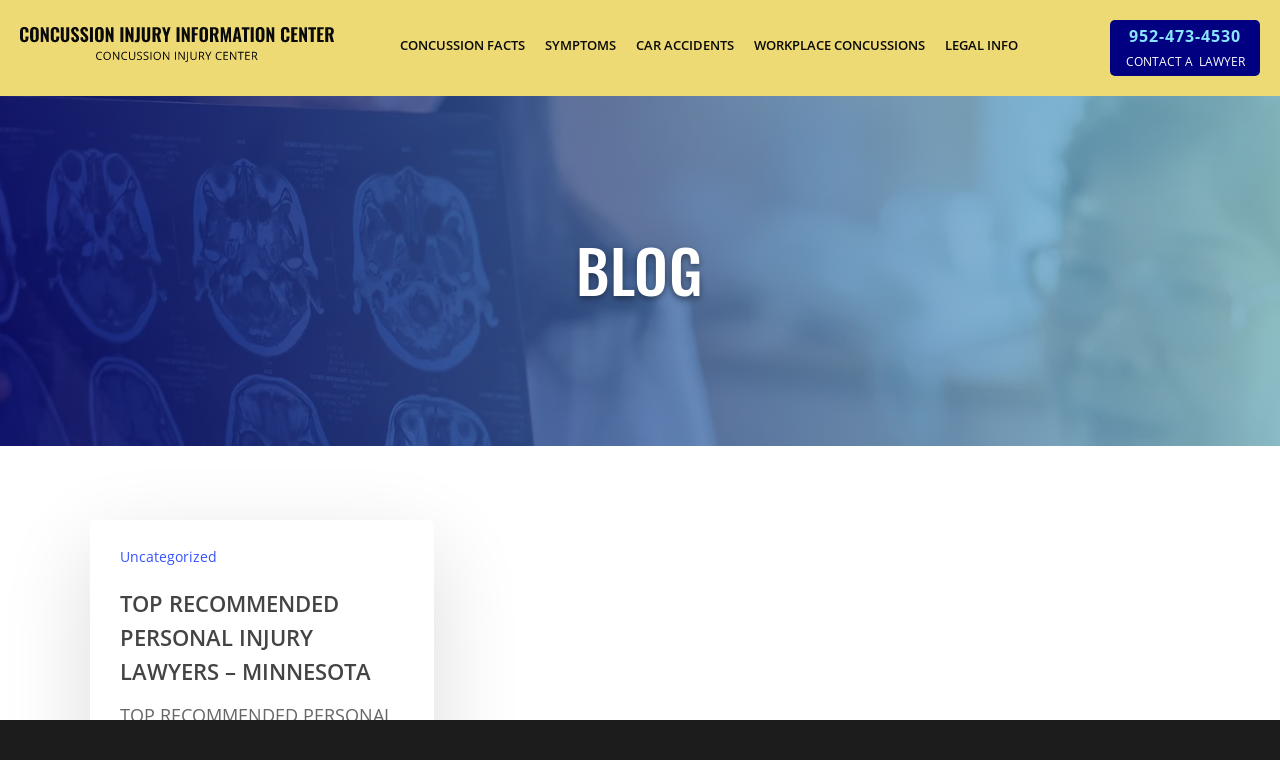

--- FILE ---
content_type: text/css; charset=utf-8
request_url: https://mlptuhys4vvm.i.optimole.com/f:css/q:mauto/m:1/https://www.concussioninjury.com/wp-content/cache/wpfc-minified/6mqvs4af/5wzxq.css
body_size: 6054
content:
@font-face {
font-family: 'Oswald';
src: url(//mlptuhys4vvm.i.optimole.com/f:css/q:mauto/m:1///www.concussioninjury.com/wp-content/themes/salient-child/fonts/Oswald-Bold.woff2) format('woff2'),
url(//mlptuhys4vvm.i.optimole.com/f:css/q:mauto/m:1///www.concussioninjury.com/wp-content/themes/salient-child/fonts/Oswald-Bold.woff) format('woff');
font-weight: 700;
font-style: normal;
font-display: swap;
}
@font-face {
font-family: 'Oswald';
src: url(//mlptuhys4vvm.i.optimole.com/f:css/q:mauto/m:1///www.concussioninjury.com/wp-content/themes/salient-child/fonts/Oswald-Medium.woff2) format('woff2'),
url(//mlptuhys4vvm.i.optimole.com/f:css/q:mauto/m:1///www.concussioninjury.com/wp-content/themes/salient-child/fonts/Oswald-Medium.woff) format('woff');
font-weight: 500;
font-style: normal;
font-display: swap;
}
@font-face {
font-family: 'Open Sans';
src: url(//mlptuhys4vvm.i.optimole.com/f:css/q:mauto/m:1///www.concussioninjury.com/wp-content/themes/salient-child/fonts/OpenSans-SemiBold.woff2) format('woff2'),
url(//mlptuhys4vvm.i.optimole.com/f:css/q:mauto/m:1///www.concussioninjury.com/wp-content/themes/salient-child/fonts/OpenSans-SemiBold.woff) format('woff');
font-weight: 600;
font-style: normal;
font-display: swap;
}
@font-face {
font-family: 'Open Sans';
src: url(//mlptuhys4vvm.i.optimole.com/f:css/q:mauto/m:1///www.concussioninjury.com/wp-content/themes/salient-child/fonts/OpenSans-Bold.woff2) format('woff2'),
url(//mlptuhys4vvm.i.optimole.com/f:css/q:mauto/m:1///www.concussioninjury.com/wp-content/themes/salient-child/fonts/OpenSans-Bold.woff) format('woff');
font-weight: 700;
font-style: normal;
font-display: swap;
}
@font-face {
font-family: 'Open Sans';
src: url(//mlptuhys4vvm.i.optimole.com/f:css/q:mauto/m:1///www.concussioninjury.com/wp-content/themes/salient-child/fonts/OpenSans-Regular.woff2) format('woff2'),
url(//mlptuhys4vvm.i.optimole.com/f:css/q:mauto/m:1///www.concussioninjury.com/wp-content/themes/salient-child/fonts/OpenSans-Regular.woff) format('woff');
font-weight: 400;
font-style: normal;
font-display: swap;
} .concussion-header header#top .container{max-width:100%;padding:0 50px;}
.concussion-header header#top .container #logo img{height:66px;}
.concussion-header .logo-spacing{display:none;}
.concussion-header nav > ul{justify-content:flex-end !important;}
.concussion-header header#top nav > ul > li > a{color:#0a0a0a!important;font-family:"Open Sans";font-size:18px!important;font-weight:600;text-transform:uppercase;margin-left:15px!important;margin-right:15px!important;}
.concussion-header header#top nav > ul > li > a:after{display: none !important;}
html body[data-dropdown-style="minimal"]:not([data-header-format="left-header"]) header#top .sf-menu li ul{background:#edda74!important;border:none;}
html body[data-dropdown-style="minimal"] #header-outer:not([data-format="left-header"]) header#top nav > ul > li:not(.megamenu) ul a:hover{background-color:transparent!important;}
html body[data-dropdown-style="minimal"] #header-outer:not([data-format="left-header"]) header#top nav > ul > li:not(.megamenu) ul a:hover{color:#0a0a0a!important;}
html body[data-dropdown-style="minimal"] #header-outer:not([data-format="left-header"]) header#top nav > ul > li:not(.megamenu) ul a{color:#0a0a0a!important;font-family:"Open Sans";font-size:18px!important;font-weight:600;white-space:nowrap;text-transform:uppercase;}
html body[data-dropdown-style="minimal"] .sf-menu >li ul{width:auto;}
#header-outer[data-format="centered-menu"] header#top nav >ul.sf-menu >li ul li {padding: 8px 0;}
.contct_lawyer{width:235px;height:69px;border-radius:5px;background-color:#000080;display:flex;justify-content:center;align-items:center;color:#fff;flex-direction:column;transition:all 0.2s linear;}
.contct_lawyer span{text-align:center;width:100%;display:block;}
.contct_lawyer span:nth-child(1){font-family:"Open Sans";font-size:26px;font-weight:700;letter-spacing:1.04px;margin-bottom:7px;}
.contct_lawyer span:nth-child(2){font-family:"Open Sans";font-size:18px;font-weight:600;letter-spacing:0.36px;text-transform:uppercase;}
.contct_lawyer:hover{background-color:#fff;color:#000080!important;}
body.material #header-outer.small-nav #logo img{height:50px !important;}
body.material #header-outer.small-nav{padding:10px 0 !important;}
.contact_content_wrp.contact_page .contact_details {
width: 470px !important;
}
.contact_content_wrp.contact_page .contact_form_wrp {
width: calc( 100% - 470px ) !important;
}
.contact_content_wrp.contact_page .one_new_main {
display: flex;
flex-wrap: wrap;
margin: 0 -8px 16px -8px;
}
.contact_content_wrp.contact_page .one_new_main .one_new_in {
width: calc(50% - 16px);
margin: 0 8px;
}
.contact_content_wrp.contact_page .two_new_main {
display: flex;
flex-wrap: wrap;
margin: 0 -8px 16px -8px;
}
.contact_content_wrp.contact_page .two_new_main .two_new_in {
width: calc(50% - 16px);
margin: 0 8px;
} .contct_lawyer_mobile {
display: none;
}
@media (max-width: 1900px){
.concussion-header header#top .container #logo img{height:56px;}
}
@media (max-width: 1800px){
.concussion-header header#top .container #logo img{height:50px;}
body.material #header-outer.small-nav #logo img{height:45px!important;}
.concussion-header header#top nav > ul > li > a{font-size:16px!important;}
.contct_lawyer span:nth-child(2){font-size:16px;}
.contct_lawyer span:nth-child(1){font-size:24px;}
.contct_lawyer{width:220px;height:64px;}
}
@media (max-width: 1680px){
.concussion-header header#top .container{padding:0 20px;}
.concussion-header header#top .container #logo img{height:40px;}
.concussion-header header#top nav > ul > li > a{font-size:14px!important;margin-left:10px!important;margin-right:10px!important;}
.contct_lawyer span:nth-child(1){font-size:20px;margin-bottom:3px;}
.contct_lawyer span:nth-child(2){font-size:14px;}
.contct_lawyer{width:200px;height:60px;}
body.material #header-outer.small-nav #logo img{height:35px!important;}
html body[data-dropdown-style="minimal"] #header-outer:not([data-format="left-header"]) header#top nav > ul > li:not(.megamenu) ul a{font-size:14px!important;}
}
@media (max-width: 1366px){
.concussion-header header#top .container #logo img{height:35px;}
body.material #header-outer.small-nav #logo img{height:30px!important;}
.contct_lawyer{width:150px;height:50px;}
.contct_lawyer span:nth-child(1){font-size:16px;margin-bottom:0px;}
.contct_lawyer span:nth-child(2){font-size:12px;}
.concussion-header header#top nav > ul > li > a{font-size:13px!important;}
}
@media (max-width: 1199px){
.concussion-header header#top .container #logo img{height:30px;}
body.material #header-outer.small-nav #logo img{height:28px!important;}
.concussion-header header#top nav > ul > li > a{font-size:11px!important;margin-left:5px!important;margin-right:5px!important;}
.contct_lawyer span:nth-child(1){font-size:14px;}
.contct_lawyer span:nth-child(2){font-size:11px;}
.contct_lawyer{width:130px;height:45px;}
html body[data-dropdown-style="minimal"] #header-outer:not([data-format="left-header"]) header#top nav > ul > li:not(.megamenu) ul a{font-size:11px!important;}
#header-outer[data-format="centered-menu"] header#top nav >ul.sf-menu >li ul li{padding:2px 0;}
}
@media (max-width: 999px){
#slide-out-widget-area[class*="slide-out-from-right"] .off-canvas-menu-container li a{font-size:14px !important;line-height:normal !important;}
.contct_lawyer{background-color:#edda74;color:#05047f;}
.material div#header-outer{padding:20px 0!important;}
.concussion-header header#top .container #logo img{height:28px!important;}
}
@media (max-width: 690px){
.concussion-header header#top .container{padding:0;}
} .banner_wrp > .col > .wpb_column{min-height:945px;display:flex;flex-wrap:wrap;align-items:center;justify-content:center;text-align:center;}
.banner_wrp > .col > .wpb_column .wpb_wrapper h1{text-shadow:0 3px 6px rgba(0,0,0,0.4);color:#ffffff;font-family:'Oswald';font-size:80px;font-weight:500;letter-spacing:1.2px;text-transform:uppercase;line-height:86px;margin-bottom:54px;}
.banner_wrp > .col > .wpb_column .wpb_wrapper p{text-shadow:0 3px 6px rgba(0,0,0,0.4);color:#ffffff;font-family:"Open Sans";font-size:34px;font-weight:600;padding-bottom:0;line-height:40px;}
.banner_wrp > .col > .wpb_column .wpb_wrapper a{border-radius:5px;background-color:#edda74;color:#000080;font-family:"Open Sans";font-size:18px;font-weight:600;letter-spacing:0.36px;text-transform:uppercase;display:inline-block;margin-top:63px;padding: 14px 45px;}
.banner_wrp > .col > .wpb_column .wpb_wrapper a:hover{background:#fff;color:#000080;} .injuries_bg .using-image{background-size:contain;}
.injuries_wrp{padding:75px 0 75px 0!important;}
.injuries_wrp .wpb_wrapper{padding:0 10px;}
.injuries_wrp .wpb_wrapper{text-align:center;}
.injuries_wrp .wpb_wrapper h3{color:#000080;font-family:"Open Sans";font-size:34px;font-weight:700;line-height:59px;margin-bottom:28px;}
.injuries_wrp .wpb_wrapper p{color:#000000;font-family:"Open Sans";font-size:18px;font-weight:400;line-height:59px;}
.injuries_wrp .nectar-video-box{max-width:1000px;margin:80px auto 0 auto;height:530px;}
.injuries_wrp .nectar-video-box .inner-wrap {background-image: linear-gradient(66deg, #000080 0%, #88e7ff 100%);}
.injuries_wrp .nectar-video-box a.nectar_video_lightbox{width:151px;height:151px;transform:translate(-50%,-50%);margin: 0;}
.injuries_wrp .nectar-video-box .inner-wrap .play_button_2{background-image:url(//mlptuhys4vvm.i.optimole.com/f:css/q:mauto/m:1///www.concussioninjury.com/wp-content/themes/salient-child/images/play_icon.png);background-size: contain;}
.injuries_wrp .nectar-video-box .inner-wrap .play_button_2 .play{opacity:0;box-shadow:none;}
.injuries_wrp .nectar-video-box .inner-wrap .play_button_2:before{opacity:0;}
.injuries_wrp .nectar-video-box .inner-wrap{height:100%;}
.injuries_wrp .nectar-video-box .inner-wrap img{height:100%;object-fit:cover;}
.msg_of_hope_wrp{}
.msg_of_hope_content{}
.msg_of_hope_wrp{padding:45px 0!important;}
.msg_of_hope_wrp > .col{display:flex;flex-wrap:wrap; }
.msg_of_hope_wrp > .col .vc_col-sm-6{width:100%;float:none;height:auto!important;}
.msg_of_hope_wrp > .col .vc_col-sm-6:nth-child(1){width:45%;transform:scale(1.12);}
.msg_of_hope_wrp > .col .vc_col-sm-6:nth-child(2){width:55%;background-color:#000080;padding:48px 98px;}
.msg_of_hope_wrp > .col .vc_col-sm-6:nth-child(1) img{min-height:745px;object-fit:cover;width: 100%;}
.msg_of_hope_wrp > .col .vc_col-sm-6:nth-child(2) h2{color:#ffffff;font-family:"Open Sans";font-size:60px;font-weight:700;line-height:normal;margin-bottom:25px;}
.msg_of_hope_wrp > .col .vc_col-sm-6:nth-child(2) p{color:#ffffff;font-family:"Open Sans";font-size:18px;font-weight:600;line-height:48px;}
.msg_of_hope_wrp > .col .vc_col-sm-6:nth-child(2) a{color:#edda74;font-family:"Open Sans";font-weight:700;}
.msg_of_hope_wrp > .col .vc_col-sm-6:nth-child(1) .vc_column-inner{height:100%;}
.msg_of_hope_wrp > .col .vc_col-sm-6:nth-child(1) .vc_column-inner .wpb_wrapper{height:100%;}
.msg_of_hope_wrp > .col .vc_col-sm-6:nth-child(1) .vc_column-inner .wpb_wrapper .img-with-aniamtion-wrap{height:100%;}
.msg_of_hope_wrp > .col .vc_col-sm-6:nth-child(1) .vc_column-inner .wpb_wrapper .img-with-aniamtion-wrap .inner{height:100%;}
.msg_of_hope_wrp > .col .vc_col-sm-6:nth-child(1) .vc_column-inner .wpb_wrapper .img-with-aniamtion-wrap .inner img{height:100%;}
.inju_block_main{}
.inju_block_wrp{}
.inju_block_main{padding:103px 0!important;margin-bottom: 0 !important;}
.inju_block_wrp .wpb_wrapper{display:flex;flex-wrap:wrap;justify-content:center;}
.inju_block_wrp .wpb_wrapper .iwithtext{width:calc(50% - 34px);box-shadow:0 3px 10px rgba(0,0,0,0.16);border-radius:5px;display:flex;align-items:center;flex-wrap:wrap;margin:0 17px 34px 17px;}
.inju_block_wrp .wpb_wrapper .iwithtext .iwt-icon{position:relative;width:163px;min-height:136px;border-radius:5px;}
.inju_block_wrp .wpb_wrapper .iwithtext .iwt-icon img{width:100%!important;height:100%;object-fit:cover;border-radius:5px;margin:0;display:block;}
.inju_block_wrp .wpb_wrapper .iwithtext .iwt-text{width:calc(100% - 163px);color:#000080;font-family:"Open Sans";font-size:20px;font-weight:700;padding-right: 26px;padding-left:26px;}
.inju_block_wrp .wpb_wrapper .iwithtext:last-child{margin-bottom:0;}
.overlook_wrp > .col{ }
.overlook_wrp { padding: 113px 0 !important; }
.overlook_wrp .row-bg-wrap .row-bg-overlay{background-image:linear-gradient(69deg,#000080 0%,#88e7ff 100%);}
.overlook_content{padding-top:75px !important;padding-bottom:28px!important;padding-left: 88px !important;margin-left: 0 !important;}
.overlook_content .wpb_wrapper h4{color:#ffffff;font-family:"Open Sans";font-size:34px;font-weight:600;line-height:normal;margin-bottom: 47px;}
.overlook_content .wpb_wrapper ul li{color:#ffffff;font-family:"Open Sans";font-size:20px;font-weight:700;position:relative;line-height:normal;list-style:none;padding-left: 80px;padding-bottom: 50px;}
.overlook_content .wpb_wrapper ul li:last-child{padding-bottom:0;}
.overlook_content .wpb_wrapper ul li:before{content:'';width:50px;height:41px;display:inline-block;position:absolute;left:0;background-image:url(//mlptuhys4vvm.i.optimole.com/f:css/q:mauto/m:1///www.concussioninjury.com/wp-content/themes/salient-child/images/list_icon_1.png);background-size:contain;background-position:center;background-repeat: no-repeat;}
.overlook_content .wpb_wrapper ul{margin:0;}
.overlook_content .wpb_content_element .wpb_wrapper{position:relative;padding-left:50px;padding-top:50px;padding-bottom:50px;}
.overlook_content .wpb_content_element .wpb_wrapper:before{content:'';width:72px;height:72px;display:inline-block;position:absolute;top:0;left:0;border-top:3px solid #edda74;border-left:3px solid #edda74;}
.overlook_content .wpb_content_element .wpb_wrapper:after{content:'';width:72px;height:72px;display:inline-block;position:absolute;bottom:0;right:0;border-bottom:3px solid #edda74;border-right:3px solid #edda74;} .overlook_img_wrp .img-with-aniamtion-wrap:nth-child(1) .inner{text-align:right;}
.overlook_img_wrp .img-with-aniamtion-wrap .inner img{box-shadow:0 3px 25px rgba(0,0,0,0.16);border-radius:5px;width:90%;}
.overlook_img_wrp .img-with-aniamtion-wrap:nth-child(1) .inner img{margin:auto 0 0 auto;}
.overlook_img_wrp .img-with-aniamtion-wrap:nth-child(2){margin-top:-132px;}
.overlook_wrp.overlook_wrp_2 .row-bg-wrap .row-bg-overlay{background-image:none;}
.overlook_content.overlook_content_2 .wpb_wrapper h4{color: #000080;}
.overlook_content.overlook_content_2 .wpb_wrapper ul li{color: #0a0a0a;}
.overlook_content.overlook_content_2 .wpb_wrapper ul li:before{background-image:url(//mlptuhys4vvm.i.optimole.com/f:css/q:mauto/m:1///www.concussioninjury.com/wp-content/themes/salient-child/images/list_icon_2.png);} .overlook_content.overlook_content_2{padding-left:0!important;padding-right:104px !important;padding-top: 86px !important;} .overlook_img_wrp_2 .img-with-aniamtion-wrap:nth-child(2){margin-top:-162px;}
.overlook_img_wrp_2{margin-left:0;} #footer-outer .container{padding:0!important;}
#footer-outer .container > .row{padding-top:0!important;}
#footer-outer .container > .row .widget.widget_text .footer-top-section{position:relative;background-size:cover;background-position:center center;z-index:1;padding-top:182px;padding-bottom:185px;}
#footer-outer .container > .row .widget.widget_text .footer-top-section:before{content:'';width:100%;height:100%;position:absolute;top:0;left:0;background:rgb(0 0 128 / 0.3);z-index:-1;}
#footer-outer .container > .row .widget.widget_text{margin-bottom: 0;}
#footer-outer .container > .row .widget.widget_text .footer-top-section h2,#footer-outer .container > .row .widget.widget_text .footer-top-section p{margin:0 auto;width:1229px;}
#footer-outer .container > .row .widget.widget_text .footer-top-section h2{text-shadow:0 3px 6px rgba(0,0,0,0.4);color:#ffffff;font-family:"Open Sans";font-size:60px;font-weight:700;line-height:normal;margin-bottom:42px!important;}
#footer-outer .container > .row .widget.widget_text .footer-top-section p{text-shadow:0 3px 6px rgba(0,0,0,0.4);color:#ffffff;font-family:"Open Sans";font-size:32px;font-weight:400;line-height:normal;}
#footer-outer .container > .row .widget.widget_text .footer-top-section a{border-radius:5px;background-color:#edda74;color:#000080;font-family:"Open Sans";font-size:18px;font-weight:600;letter-spacing:0.36px;text-transform:uppercase;display:inline-block;margin-top:40px;padding:14px 45px;line-height: 40px}
#footer-outer .container > .row .widget.widget_text .footer-top-section a:hover{background:#fff;color:#000080;}
#footer-outer .container > .row .widget_nav_menu { background-color: #edda74; padding: 47px 0; }
#footer-outer .container > .row .widget_nav_menu .menu-footer-menu-container ul li a { color: #000000; font-family: "Open Sans"; font-size: 19px; font-weight: 700; text-transform: uppercase; }
#footer-outer .container > .row .widget_nav_menu .menu-footer-menu-container ul li { margin: 0 28px !important; }
#footer-outer #copyright{background:#fff !important;padding: 43px 0 !important;}
#footer-outer #copyright p{color:#0a0a0a;font-family:"Open Sans";font-size:24px;font-weight:400;line-height:normal;}
#footer-outer #copyright p a{color:#000080;} #page-header-wrap .page-header-overlay-color::after{background-image:linear-gradient(81deg,#000080 0%,#88e7ff 100%);}
#page-header-wrap .inner-wrap h1{text-align:center;text-shadow:0 3px 6px rgba(0,0,0,0.4);color:#ffffff;font-family:'Oswald';font-size:60px;font-weight:500;letter-spacing:0.9px;text-transform:uppercase;line-height: normal;}
.blog .masonry.material .masonry-blog-item .inner-wrap{box-shadow:0 3px 40px rgba(0,0,0,0.1)!important;}
.blog .masonry.material .masonry-blog-item .inner-wrap .meta-category a{color:#000080!important;font-family:"Open Sans";font-size:16px;font-weight:600;}
.blog .masonry.material .masonry-blog-item .inner-wrap .meta-category a:before{opacity:0;}
.blog .masonry.material .masonry-blog-item .inner-wrap .article-content-wrap .post-header .title{color:#0a0a0a;font-family:"Open Sans";font-weight:600;line-height:normal;}
.blog .masonry.material .masonry-blog-item .inner-wrap .article-content-wrap .excerpt{font-family:"Open Sans";font-size:14px;font-weight:400;line-height:30px;color: #0a0a0a !important;}
.blog .post-area.masonry{margin-bottom:63px;}
.blog .masonry.material .masonry-blog-item .grav-wrap .text a{color:#0a0a0a;font-family:"Open Sans";font-size:15px;font-weight:700;}
.blog .masonry.material .masonry-blog-item .grav-wrap .text span{color:#0a0a0a;font-family:"Open Sans";font-size:14px;font-weight:400;} .page-template-page-sidebar{}
.brain_injury_wrp{}
.page-template-page-sidebar .main-content > .row{}
.page-template-page-sidebar .main-content > .row .post-area{}
.page-template-page-sidebar .main-content > .row .post-area .wpb_wrapper{}
.page-template-page-sidebar .main-content{margin-top:43px;}
.brain_injury_wrp .wpb_wrapper p{color:#000000;font-family:"Open Sans";font-size:18px;line-height:30px;padding-bottom:0;}
.brain_injury_wrp .wpb_wrapper p strong{ font-weight:700;}
.brain_injury_wrp .wpb_wrapper h3{color:#000080;font-family:"Open Sans";font-size:25px;font-weight:600;margin-bottom: 35px;}
.brain_injury_wrp .wpb_wrapper .nectar_single_testimonial{border-radius:5px;background-color:#f1f8ff;padding:28px 42px;}
.brain_injury_wrp .wpb_wrapper .nectar_single_testimonial .open-quote{display:none;}
.brain_injury_wrp .wpb_wrapper .inner{}
.brain_injury_wrp .wpb_wrapper .inner .wrap{display:none;}
.brain_injury_wrp .wpb_wrapper .inner p{color:#000080;font-family:"Open Sans";font-size:14px;line-height:30px;font-style:italic;font-weight:600;}
.brain_injury_wrp .wpb_wrapper   .wpb_content_element{margin-bottom:37px;}
.brain_injury_wrp .wpb_wrapper .wpb_content_element:last-child{margin-bottom:0;}
.brain_injury_wrp .wpb_wrapper ol{margin-left:18px;color:#000000;font-family:"Open Sans";font-size:14px;line-height:30px;margin-top:27px;}
.brain_injury_wrp .wpb_wrapper ol li{margin-bottom:20px;}
.brain_injury_wrp .wpb_wrapper ol li:last-child{margin-bottom:0;}
.brain_injury_wrp .wpb_wrapper ol li strong{font-weight:700;}
.page-template-page-sidebar .main-content #sidebar{}
.page-template-page-sidebar .main-content #sidebar .textwidget{box-shadow:0 3px 25px rgba(0,0,0,0.16);border-radius:5px;background-color:#ffffff;padding:33px 24px 8px 24px;}
.page-template-page-sidebar .main-content #sidebar .textwidget h3{text-align:center;color:#000080;font-family:"Open Sans";font-size:34px;font-weight:600;margin-bottom:25px;}
.page-template-page-sidebar .main-content #sidebar .textwidget h5{color:#0a0a0a;font-family:"Open Sans";font-size:16px;font-weight:600;text-align:center;margin-bottom:25px;}
.page-template-page-sidebar .main-content > .row > div{width:100%!important;margin:0;}
.page-template-page-sidebar .main-content > .row > div:nth-child(2){width:445px!important;}
.page-template-page-sidebar .main-content > .row > div:nth-child(1){width:calc(100% - 445px)!important;padding-right:133px;}
.page-template-page-sidebar .main-content > .row{display:flex;flex-wrap:wrap;}
.page-template-page-sidebar .main-content #sidebar .textwidget .wpcf7 .wpcf7-form input[type=number]{padding:10px;width:100%;background-color:rgba(0,0,0,0.04);border-radius:4px;border:2px solid rgba(0,0,0,0);line-height:24px;color:#555;font-family:"Open Sans";font-size:14px;}
.page-template-page-sidebar .main-content #sidebar .textwidget .wpcf7 .wpcf7-form .wpcf7-form-control-wrap + br{display:none;}
.page-template-page-sidebar .main-content #sidebar .textwidget .wpcf7 .wpcf7-form .wpcf7-form-control-wrap{margin-bottom:13px;}
.page-template-page-sidebar .main-content #sidebar .textwidget .wpcf7 .wpcf7-form input[type=submit]{width:100%;height:60px;border-radius:5px;background-color:#edda74!important;color:#000080;font-family:"Open Sans";font-size:18px;font-weight:700;text-transform:uppercase;}
.page-template-page-sidebar .main-content #sidebar .textwidget .wpcf7 .wpcf7-form input[type=submit]:hover{background:#000080!important;color:#fff;}
.page-template-page-sidebar .main-content #sidebar .textwidget .wpcf7 .wpcf7-form .wpcf7-response-output{margin-top:0;}
.page-template-page-sidebar .main-content #sidebar .textwidget .wpcf7 .wpcf7-form .wpcf7-not-valid-tip{color:red!important;}
.first_later_wrp .wpb_wrapper p em{color:#000080;font-size:70px;font-weight:700;font-style:normal;float:left;line-height:72px;padding-right:10px;}
.contact_wrp{padding:80px 0!important;margin-bottom: 0 !important;}
.contact_details .wpb_wrapper {}
.contact_details .wpb_wrapper h3{color:#000080;font-family:"Open Sans";font-size:34px;font-weight:600;line-height:normal;margin-bottom:11px;}
.contact_details .wpb_wrapper p{color:#000000;font-family:"Open Sans";font-size:18px;font-weight:400;line-height:40px;padding-bottom:0;}
.contact_details .wpb_wrapper h5{color:#0a0a0a;font-family:"Open Sans";font-size:24px;font-weight:600;margin-top:45px;}
.contact_form_wrp{}
.contact_form_wrp .wpcf7-form .wpcf7-form-control-wrap input[type="number"]{padding:10px;width:100%;background-color:rgba(0,0,0,0.04);border-radius:4px;border:2px solid rgba(0,0,0,0);line-height:24px;color:#555;font-family:"Open Sans";font-size:14px;}
.one_new_main{display:flex;flex-wrap:wrap;margin:0 -8px 16px -8px;}
.one_new_main .one_new_in{width:calc(50% - 16px);margin:0 8px;}
.two_new_main{display:flex;flex-wrap:wrap;margin:0 -8px 16px -8px;}
.two_new_main .two_new_in{width:calc(50% - 16px);margin:0 8px;}
.contact_form_wrp .wpcf7-form .wpcf7-form-control-wrap textarea{max-height:146px;}
.contact_form_wrp .wpcf7-form input[type=submit].wpcf7-submit{width:232px;height:60px;background-color:#edda74!important;padding:0!important;color:#000080;font-family:"Open Sans";font-size:18px;font-weight:700;text-transform:uppercase;margin-top:10px;}
.contact_form_wrp .wpcf7-form input[type=submit].wpcf7-submit:hover{background-color:#000080!important;color:#edda74;}
.contact_content_wrp .col .vc_col-sm-6{width:50%;margin:0;}
.contact_content_wrp .col .vc_col-sm-6.contact_details{width:533px;}
.contact_content_wrp .col .vc_col-sm-6.contact_form_wrp{width:calc(100% - 533px);padding-right:97px;}
.single-post #page-header-wrap .blog-title .inner-wrap .uncategorized{display:none;}
.single-post #page-header-wrap .blog-title .inner-wrap #single-below-header{display:none;}
.single-post #page-header-wrap .page-header-bg-image:after{background-image:linear-gradient(81deg,#000080 0%,#88e7ff 100%);opacity:0.65;}
.single-post #page-header-wrap .blog-title .inner-wrap h1.entry-title{max-width:100%;padding:0;}
.single-post .post-area .content-inner{margin:0;padding:0 0 60px 0;}
.single-post .blog_next_prev_buttons[data-style="fullwidth_next_prev"] ul .previous-post:after{background-image:linear-gradient(76deg,#000080 0%,#88e7ff 100%);opacity:0.6;}
.single-post .blog_next_prev_buttons[data-style="fullwidth_next_prev"] ul .previous-post:hover:after{opacity:0.8;}
.single-post .blog_next_prev_buttons[data-style="fullwidth_next_prev"] ul .next-post:after{background-image:linear-gradient(76deg,#000080 0%,#88e7ff 100%);opacity:0.6;}
.single-post .blog_next_prev_buttons[data-style="fullwidth_next_prev"] ul .next-post:hover:after{opacity:0.8;}
.single-post .blog_next_prev_buttons{margin-top:0;}
.single-post .blog_next_prev_buttons{margin-top:0;}
.single-post .container-wrap.no-sidebar{padding-top:83px;}
.single-post .container-wrap.no-sidebar > .row{margin:0;padding:0;}
.single-post .container-wrap.no-sidebar > .row{padding-bottom:54px;}
.single-post .post-content .content-inner p{color:#000000;font-family:"Open Sans";font-size:14px;font-weight:400;line-height:30px;}
body.home .fancybox-content {
width: 58% !important;
height: 70% !important;
}
body.home .fancybox-toolbar > button svg, body.home .fancybox-toolbar {
opacity: 1 !important;    visibility: visible !important;
}
.single-post .related-post-wrap .related-posts{padding-bottom:80px;}
.single-post .related-post-wrap .related-posts .inner-wrap{box-shadow:0 3px 40px rgba(0,0,0,0.1)!important;background: #fff;}
.single-post .related-post-wrap .related-posts .inner-wrap .meta-category a{color:#000080!important;font-family:"Open Sans";font-size:16px;font-weight:600;}
.single-post .related-post-wrap .related-posts .inner-wrap .meta-category a:before{opacity:0;}
.single-post .related-post-wrap .related-posts .inner-wrap .article-content-wrap .post-header .title{color:#0a0a0a;font-family:"Open Sans";font-size:24px;font-weight:600;line-height:normal;}
.single-post .related-post-wrap .related-posts .inner-wrap .article-content-wrap .excerpt{font-family:"Open Sans";font-size:16px;font-weight:400;line-height:35px;}
.single-post .related-post-wrap .related-posts .grav-wrap .text a{color:#0a0a0a;font-family:"Open Sans";font-size:15px;font-weight:700;}
.single-post .related-post-wrap .related-posts .grav-wrap .text span{color:#0a0a0a;font-family:"Open Sans";font-size:14px;font-weight:400;}
.single-post .related-post-wrap .row-bg-wrap .row-bg{background:#f1f8ff;}
.single-post .related-post-wrap  .related-title{position:relative;}
.single-post .related-post-wrap .row-bg-wrap .row-bg{background:#f1f8ff;}
.single-post .related-post-wrap  .related-title{position:relative;color:#000080;font-family:"Open Sans";font-size:30px;font-weight:400;line-height:38px;padding:103px 0 39px 0!important;}
.single-post .comments-section{display:none;}
.blog_next_prev_buttons[data-style="fullwidth_next_prev"] .previous-post span:not(.text),.blog_next_prev_buttons[data-style="fullwidth_next_prev"] .next-post span:not(.text){color:#ffffff;font-family:"Open Sans";font-size:17px;font-weight:400;line-height:40px;}
.blog_next_prev_buttons ul.controls li{align-items: flex-start;}
.blog_next_prev_buttons ul.controls li h3{color:#ffffff;font-family:"Open Sans";font-size:28px;font-weight:600;line-height:normal;}
.single-post article.post .post-content h3 {
color: #000080;
font-size: 30px;
line-height: 38px;
padding-bottom: 26px;
text-align: center;
}
.contct_lawyer span {
line-height: normal;
}
.contct_lawyer span.c_label a {
color: #fff;
font-size: 12px;
}
.contct_lawyer:hover span.c_label a { color: #000; }
@media (max-width:1680px){ }
@media (max-width:1366px){
.banner_wrp > .col > .wpb_column .wpb_wrapper h1{font-size:70px;line-height:76px;margin-bottom:44px;}
.banner_wrp > .col > .wpb_column .wpb_wrapper p{font-size:28px;line-height:34px;}
.banner_wrp > .col > .wpb_column .wpb_wrapper a{font-size:16px;padding:10px 35px;margin-top:53px;}
.banner_wrp > .col > .wpb_column{min-height:750px;}
.injuries_wrp .wpb_wrapper h3{font-size:30px;line-height:55px;margin-bottom:20px;}
.injuries_wrp .wpb_wrapper p{font-size:16px;line-height:50px;}
.injuries_wrp .nectar-video-box{margin:35px auto 0 auto;height:430px;max-width:800px;}
.injuries_wrp .nectar-video-box a.nectar_video_lightbox{width:100px;height:100px;background-size:contain;}
.injuries_wrp{padding:55px 0 55px 0!important;}
.msg_of_hope_wrp > .col .vc_col-sm-6:nth-child(1) img{min-height: 600px;}
.msg_of_hope_wrp > .col .vc_col-sm-6:nth-child(2) h2{font-size:45px;}
.msg_of_hope_wrp > .col .vc_col-sm-6:nth-child(2) p{font-size:15px;line-height:38px;}
.msg_of_hope_wrp > .col .vc_col-sm-6:nth-child(2){padding:38px 88px;}
.inju_block_main{padding:70px 0!important;}
.inju_block_wrp .wpb_wrapper .iwithtext .iwt-text{font-size:18px;}
.overlook_wrp{padding:70px 0!important;} .overlook_content{padding-top:55px;padding-bottom:0px!important;}
.overlook_content .wpb_wrapper h4{font-size:30px;margin-bottom:40px;}
.overlook_content .wpb_wrapper ul li:before{width:40px;height:31px;}
.overlook_content .wpb_wrapper ul li{font-size:18px;padding-left:70px;padding-bottom:40px;}
.overlook_content .wpb_content_element .wpb_wrapper{padding-left:40px;padding-top:40px;padding-bottom:40px;}
#footer-outer .container > .row .widget.widget_text .footer-top-section h2{font-size:50px;margin-bottom:32px!important;}
#footer-outer .container > .row .widget.widget_text .footer-top-section p{font-size:28px;}
#footer-outer .container > .row .widget.widget_text .footer-top-section a{font-size:16px;padding:10px 35px;}
#footer-outer .container > .row .widget.widget_text .footer-top-section{padding-top:130px;padding-bottom:130px;}
#footer-outer .container > .row .widget_nav_menu .menu-footer-menu-container ul li a{font-size:16px;}
#footer-outer .container > .row .widget_nav_menu .menu-footer-menu-container ul li{margin:0 20px!important;}
#footer-outer .container > .row .widget_nav_menu{padding:35px 0;}
#footer-outer #copyright{padding:35px 0!important;}
#footer-outer #copyright p{font-size:18px;}
.one_new_main,.two_new_main{margin-left:0;margin-right:0;}
.one_new_main .one_new_in,.two_new_main .two_new_in{width:100%;margin:0;}
.one_new_main,.two_new_main{margin-bottom:0;}
.page-template-page-sidebar .main-content > .row > div:nth-child(2){width:325px!important;}
.page-template-page-sidebar .main-content > .row > div:nth-child(1){width:calc(100% - 325px)!important;padding-right:110px;}
.page-template-page-sidebar .main-content #sidebar .textwidget h3{font-size:24px;margin-bottom:10px;}
.page-template-page-sidebar .main-content #sidebar .textwidget h5{margin-bottom:20px;}
.page-template-page-sidebar .main-content #sidebar .textwidget .wpcf7 .wpcf7-form input[type=submit]{height:50px;padding:0!important;}
.blog_next_prev_buttons ul.controls li h3{font-size:24px;}
}
@media (max-width: 1200px) {
.contct_lawyer {
width: auto !important;
}
.contct_lawyer span.c_label a {
font-size: 11px;
}
}
@media (max-width:1199px){
.injuries_wrp .wpb_wrapper{padding:0;}
.banner_wrp > .col > .wpb_column .wpb_wrapper h1{font-size:60px;line-height:66px;margin-bottom:34px;}
.banner_wrp > .col > .wpb_column .wpb_wrapper p{font-size:20px;line-height:30px;}
.banner_wrp > .col > .wpb_column{min-height:750px;}
.banner_wrp > .col > .wpb_column .wpb_wrapper a{margin-top:40px;}
.injuries_wrp .wpb_wrapper h3{font-size:25px;line-height:50px;}
.injuries_wrp .nectar-video-box{height:450px;max-width:800px;margin:30px auto 0 auto;}
.injuries_wrp .wpb_wrapper p{line-height:45px;}
.injuries_wrp .nectar-video-box a.nectar_video_lightbox{width:90px;height:90px;}
.msg_of_hope_wrp > .col .vc_col-sm-6:nth-child(2) h2{font-size:40px;}
.msg_of_hope_wrp > .col .vc_col-sm-6:nth-child(2) p{line-height:40px;}
.inju_block_wrp .wpb_wrapper .iwithtext .iwt-text{font-size:16px;}
.overlook_content{padding-top:45px;padding-bottom:0px!important;}
.overlook_content .wpb_wrapper h4{font-size:25px;margin-bottom:35px;}
.overlook_content .wpb_wrapper ul li:before{width:35px;height:26px;}
.overlook_content .wpb_wrapper ul li{font-size:16px;padding-left:60px;padding-bottom:30px;}
.overlook_content .wpb_content_element .wpb_wrapper{padding-top:30px;padding-bottom:30px;}
#footer-outer .container > .row .widget.widget_text .footer-top-section h2{font-size:40px;margin-bottom:22px!important;}
#footer-outer .container > .row .widget.widget_text .footer-top-section h2,#footer-outer .container > .row .widget.widget_text .footer-top-section p{width:100%;padding:0 40px;}
#footer-outer .container > .row .widget.widget_text .footer-top-section p{font-size:20px;}
#footer-outer .container > .row .widget.widget_text .footer-top-section{padding-top:132px;padding-bottom:135px;}
#footer-outer .container > .row .widget_nav_menu .menu-footer-menu-container ul li a{font-size:14px;}
#footer-outer .container > .row .widget_nav_menu .menu-footer-menu-container ul li{margin:0 15px!important;}
#footer-outer #copyright p{font-size:14px;} #page-header-wrap .inner-wrap h1{font-size:50px;} .blog .masonry.material .masonry-blog-item .inner-wrap .meta-category a{font-size:14px;}
.blog .post-area.masonry{margin-bottom:0;}
.brain_injury_wrp .wpb_wrapper h3{margin-bottom: 20px;}  .brain_injury_wrp .wpb_wrapper .nectar_single_testimonial{padding:22px 32px;} .brain_injury_wrp .wpb_wrapper .wpb_content_element{margin-bottom:25px;} .contact_content_wrp .col .vc_col-sm-6.contact_details{width:400px;}
.contact_details .wpb_wrapper h3{font-size:28px;}
.contact_details .wpb_wrapper p{font-size:16px;font-weight:400;line-height:30px;}
.contact_details .wpb_wrapper h5{font-size:20px;margin-top:30px;}
.contact_content_wrp .col .vc_col-sm-6.contact_form_wrp{width:calc(100% - 400px);padding-right:70px;} .single-post .container-wrap.no-sidebar{padding-top:50px;}
.single-post .post-area .content-inner{padding:0 0 20px 0;}
.single-post .related-post-wrap .related-title{padding:30px 0 30px 0!important;font-size:25px;}
.single-post .related-post-wrap .related-posts .inner-wrap .meta-category a{font-size:14px;}
.single-post .related-post-wrap .related-posts .inner-wrap .article-content-wrap .post-header .title{font-size:20px;}
.single-post .related-post-wrap .related-posts{padding-bottom:0;}
html body.single-post #page-header-bg[data-post-hs="default_minimal"]{min-height:auto!important;} .overlook_content{padding-left: 60px !important;}
.overlook_content.overlook_content_2{padding-right: 66px !important;}
}
@media (max-width:1000px){
.banner_wrp > .col > .wpb_column{min-height:auto;padding:100px 20px;}
.banner_wrp > .col > .wpb_column .wpb_wrapper h1{font-size:50px;line-height:56px;margin-bottom:24px;}
.banner_wrp > .col > .wpb_column .wpb_wrapper p{font-size:18px;line-height:28px;}
.banner_wrp > .col > .wpb_column .wpb_wrapper a{margin-top:30px;font-size:14px;padding:8px 25px;}
.injuries_wrp .wpb_wrapper p{font-size:14px;line-height:35px;}
.injuries_wrp .nectar-video-box{height:350px;margin:20px auto 0 auto;}
.injuries_wrp .nectar-video-box a.nectar_video_lightbox{width:60px;height:60px;margin:0;}
.msg_of_hope_wrp{padding:0px 0!important;}
.msg_of_hope_wrp > .col{display:block;}
.msg_of_hope_wrp > .col .vc_col-sm-6:nth-child(1){width:100%;transform:none;}
.msg_of_hope_wrp > .col .vc_col-sm-6:nth-child(2){width:100%;padding:30px 30px;}
.msg_of_hope_wrp > .col .vc_col-sm-6:nth-child(1) img{min-height:100%;}
.msg_of_hope_wrp > .col .vc_col-sm-6:nth-child(2) h2{font-size:30px;margin-bottom:15px;}
.msg_of_hope_wrp > .col .vc_col-sm-6:nth-child(2) p{font-size:14px;line-height:30px;}
.inju_block_wrp .wpb_wrapper .iwithtext{width:100%;margin:0 0px 20px 0px;}
.inju_block_main{padding:50px 0!important;}
.overlook_content .wpb_wrapper ul li{font-size:14px;padding-left:50px;padding-bottom:25px;}
.overlook_content .wpb_wrapper ul li:before{width:25px;height:25px;}
.overlook_content .wpb_wrapper h4{font-size:20px;margin-bottom:25px;}
.overlook_content .wpb_content_element .wpb_wrapper:before{width:62px;height:62px;}
.overlook_content .wpb_content_element .wpb_wrapper:after{width:62px;height:62px;}
.overlook_content{padding-top:20px;}
.overlook_wrp{padding:50px 0!important;}
.overlook_content.overlook_content_2{padding-top:0;}
#footer-outer .container .col{margin-left:0 !important;}
#footer-outer .container > .row .widget.widget_text .footer-top-section{padding-top:70px;padding-bottom:70px;}
#footer-outer .container > .row .widget.widget_text .footer-top-section h2{font-size:30px;margin-bottom:20px!important;}
#footer-outer .container > .row .widget.widget_text .footer-top-section p{font-size:18px;}
#footer-outer .container > .row .widget.widget_text .footer-top-section a{font-size:14px;padding:8px 25px;margin-top:20px;line-height:30px;}
#footer-outer .container > .row .widget_nav_menu .menu-footer-menu-container ul li{margin:0 10px!important;}
#footer-outer .container > .row .widget_nav_menu{padding:20px 0;}
#footer-outer #copyright{padding:20px 0!important;}
.page-template-page-sidebar .main-content > .row > div:nth-child(1){padding-right:50px!important;width: calc(100% - 250px)!important;}
.page-template-page-sidebar .main-content > .row > div:nth-child(2){width:250px!important;}
.contact_content_wrp .col .vc_col-sm-6.contact_details{width:100%;}
.contact_content_wrp .col .vc_col-sm-6.contact_form_wrp{width:100%;padding-right:0;margin-bottom:20px;}
.contact_wrp{padding:50px 0!important;}
.overlook_img_wrp .wpb_wrapper{max-width:718px;margin:0 auto!important;}
.overlook_img_wrp .img-with-aniamtion-wrap .inner img{width:560px;}
.overlook_content .wpb_wrapper{max-width:718px;margin:0 auto!important;}
.overlook_content{padding-left: 0px !important;padding-top: 0px !important;}
.overlook_content.overlook_content_2{padding-left:0!important;padding-right:0px!important;padding-top:0px!important;padding-bottom:0px!important;}
.blog_next_prev_buttons ul.controls li h3{font-size:20px!important;}
.blog_next_prev_buttons[data-style="fullwidth_next_prev"] .previous-post span:not(.text),.blog_next_prev_buttons[data-style="fullwidth_next_prev"] .next-post span:not(.text){font-size:14px;}
.contact_content_wrp.contact_page .one_new_main {
display: flex;
flex-wrap: wrap;
margin: 0;
}
.contact_content_wrp.contact_page .one_new_main .one_new_in {
width: 100%;
margin: 0;
}
.contact_content_wrp.contact_page .two_new_main {
display: flex;
flex-wrap: wrap;
margin: 0;
}
.contact_content_wrp.contact_page .two_new_main .two_new_in {
width: 100%;
margin: 0;
}
.contact_content_wrp.contact_page .one_new_main .one_new_in {
margin-bottom: 10px;
}
.contact_content_wrp.contact_page .two_new_main .two_new_in {
margin-bottom: 10px;
}
.contact_content_wrp.contact_page .contact_details {
width: 100% !important;
}
.contact_content_wrp.contact_page .contact_form_wrp {
width: 100% !important;
}
.contct_lawyer {
background: #dcc236 !important;
}
header#top {
width: 100%;
max-width: 100%;
margin-bottom: 0 !important;
}
body.material #header-space,
body header#top, body #header-outer:not([data-permanent-transparent="1"]) {
height: 80px !important;
}
}
@media (max-width: 991px){
#header-extra-wrap {
width: 35%;
max-width: 35%;
padding-left: 15px;
position: absolute;
top: 13px;
right: 30px;
} .contct_lawyer_mobile span.c_number { border-radius: 5px 5px 0 0px; background-color: #000080; min-width: 170px; display: inline-block; padding: 3px 0 0; }
.contct_lawyer_mobile span.c_label { border-radius: 0 0px 5px 5px; background-color: #000080; min-width: 170px; display: inline-block; padding: 0 0 3px; }
.contct_lawyer_mobile span.c_label a { color: #fff; }
.contct_lawyer_mobile .c_number a { color: #87e5fe !important; }
.contct_lawyer {
background-color: #000080 !important;
max-width: 170px !important;
width: 100% !important;
}
}
@media (max-width: 767px) {
body.home .fancybox-content {
width: 90% !important;
max-width: 90% !important;
}
#header-extra-wrap {
background: #edda74;
width: 100%;
max-width: 100%;
top: -30px;
position: relative;
left: 0;
padding-bottom: 10px;
}
div#nectar-page-header-p-wrap  {  }
body:not(.single-post) #page-header-bg:not(.fullscreen-header) {
padding-top: 25% !important;
} div#header-extra-wrap { padding: 0; }
.contct_lawyer { display: none; }
.contct_lawyer_mobile {
display: block;
position: fixed;
bottom: 10px;
right: 10px;
background: #00339c;
border-radius: 50px;
color: #fff;
width: 50px;
height: 50px;
line-height: 50px;
z-index: 9;
}
.contct_lawyer_mobile a { color: #fff; }
header#top {z-index: -1; }
.call_icon i {
font-size: 26px !important;
line-height: 35px;
color: #fff;
}
.container-wrap {
z-index: 10 !important;
}
}
@media (max-width:690px){
#footer-outer .container{max-width:100%!important;}
#footer-outer #copyright .col{margin:0;}
.blog .masonry.material .masonry-blog-item .inner-wrap .article-content-wrap .post-header .title{font-size:16px;} .page-template-page-sidebar .main-content > .row > div:nth-child(1){padding-right:0px!important;width: 100%!important;}
.page-template-page-sidebar .main-content > .row > div:nth-child(2){width:100%!important;} .brain_injury_wrp .wpb_wrapper h3{font-size:20px;line-height:normal;}
.brain_injury_wrp .wpb_wrapper .wpb_content_element{margin-bottom:15px;} .brain_injury_wrp .wpb_wrapper ol{margin-top:15px;}
.brain_injury_wrp .wpb_wrapper ol li{margin-bottom:15px;}
.page-template-page-sidebar .main-content #sidebar .textwidget h3{font-size:20px;}
.page-template-page-sidebar .main-content #sidebar .textwidget h5{font-size:14px;margin-bottom:15px;}
.page-template-page-sidebar .main-content #sidebar .textwidget .wpcf7 .wpcf7-form input[type=submit]{font-size:16px;}
.page-template-page-sidebar .main-content{margin-top:0;}
.one_new_main .one_new_in{width:100%;margin:0 0 10px 0;}
.one_new_main{margin:0;}
.two_new_main .two_new_in{width:100%;margin:0 0 10px 0;}
.two_new_main{margin:0;}
.contact_form_wrp .wpcf7-form input[type=submit].wpcf7-submit{width:182px;height:50px;font-size:16px;}
.contact_details .wpb_wrapper h3{font-size:20px;}
.contact_details .wpb_wrapper p{font-size:14px;}
.contact_details .wpb_wrapper h5{font-size:18px;}
.single-post .related-post-wrap .related-posts .inner-wrap .article-content-wrap .post-header .title{font-size:16px;}
.single-post .related-post-wrap .related-title{font-size:22px;line-height:30px;padding:40px 0 40px 0!important;margin:0;}
.single-post .related-post-wrap .related-posts .inner-wrap .meta-category a{font-size:14px;} .single-post .post-area .content-inner{padding:0 0 0px 0;}
.single-post .container-wrap.no-sidebar{padding-top:50px;}
.single-post .related-post-wrap .related-posts{padding-bottom:0px;}
.overlook_img_wrp .img-with-aniamtion-wrap .inner img{width:90%;}
}
@media (max-width:480px){
.banner_wrp > .col > .wpb_column .wpb_wrapper h1{font-size:40px;line-height:46px;}
.banner_wrp > .col > .wpb_column .wpb_wrapper p{font-size:16px;line-height:26px;}
.injuries_wrp .wpb_wrapper h3{font-size:20px;line-height:30px;}
.injuries_wrp .wpb_wrapper p{line-height: 30px;}
.injuries_wrp{padding:35px 0 35px 0!important;}
.injuries_wrp .nectar-video-box{height:300px;}
.msg_of_hope_wrp > .col .vc_col-sm-6:nth-child(2){padding:20px;}
.msg_of_hope_wrp > .col .vc_col-sm-6:nth-child(2) h2{font-size:25px;}
.inju_block_wrp .wpb_wrapper .iwithtext .iwt-text{font-size:14px;line-height:normal;}
.inju_block_wrp .wpb_wrapper .iwithtext .iwt-icon{width:143px;min-height:116px;}
.inju_block_wrp .wpb_wrapper .iwithtext .iwt-text{width:calc(100% - 143px);}
.inju_block_main{padding:30px 0!important;}
.overlook_img_wrp{padding-right:0;}
.overlook_content .wpb_content_element .wpb_wrapper:before{width:52px;height:52px;}
.overlook_content .wpb_content_element .wpb_wrapper:after{width:52px;height:52px;}
.overlook_content .wpb_content_element .wpb_wrapper{padding-top:20px;padding-left:30px;padding-right:15px;}
.overlook_content{padding-top:0;}
.overlook_img_wrp.overlook_img_wrp_2{padding-left:0;}
.overlook_wrp{padding:30px 0!important;}
.overlook_content .wpb_wrapper h4{font-size:18px;}
#footer-outer .container > .row .widget.widget_text .footer-top-section{padding-top:50px;padding-bottom:50px;}
#footer-outer .container > .row .widget.widget_text .footer-top-section h2{font-size:25px;}
#footer-outer .container > .row .widget.widget_text .footer-top-section h2,#footer-outer .container > .row .widget.widget_text .footer-top-section p{padding:0 20px;}
#footer-outer .container > .row .widget.widget_text .footer-top-section p{font-size:16px;}
}

--- FILE ---
content_type: text/css; charset=utf-8
request_url: https://mlptuhys4vvm.i.optimole.com/f:css/q:mauto/m:1/https://www.concussioninjury.com/wp-content/cache/wpfc-minified/fgvzrmtq/5wzxq.css
body_size: 15433
content:
body .full-width-section,
body .full-width-content {  visibility: visible; }
.portfolio-filters-inline.full-width-section:not(.non-fw),
.portfolio-filters-inline.full-width-content,
.post-area.full-width-content.standard-minimal,
.full-width-content.blog-fullwidth-wrap,
.wpb_row.full-width-content, 
.full-width-content.nectar-shop-outer,
.page-submenu > .full-width-section,
.page-submenu .full-width-content,
.wpb_row.full-width-section .mobile-video-image,
body .full-width-section .row-bg-wrap,
body .full-width-section .nectar-parallax-scene,
body .full-width-section > .nectar-shape-divider-wrap,
body .full-width-section > .video-color-overlay,
body[data-aie="zoom-out"] .first-section .row-bg-wrap, 
body[data-aie="long-zoom-out"] .first-section .row-bg-wrap,
body[data-aie="zoom-out"] .top-level.full-width-section .row-bg-wrap, 
body[data-aie="long-zoom-out"] .top-level.full-width-section .row-bg-wrap,
body .full-width-section.parallax_section .row-bg-wrap,
.nectar-slider-wrap[data-full-width="true"],
.wpb_row.full-width-section .templatera_shortcode > .wpb_row.full-width-section > .row-bg-wrap {
margin-left: -50vw;
left: 50%;
width: 100vw;
}
body .full-width-section > .nectar-video-wrap {
margin-left: -50vw;
left: 50%;
width: 100vw!important;
}
body .full-width-section > .nectar-video-wrap,
body .full-width-content > .nectar-video-wrap {
height: 100%;  
} @media only screen and (min-width: 1000px) {
[data-header-format="left-header"] .full-width-content.blog-fullwidth-wrap,
[data-header-format="left-header"] .wpb_row.full-width-content, 
[data-header-format="left-header"] .full-width-content.nectar-shop-outer,
[data-header-format="left-header"] .page-submenu > .full-width-section,
[data-header-format="left-header"] .page-submenu .full-width-content,
[data-header-format="left-header"] .full-width-section .row-bg-wrap,
[data-header-format="left-header"] .full-width-section .nectar-parallax-scene,
[data-header-format="left-header"] .full-width-section > .nectar-shape-divider-wrap,
[data-header-format="left-header"] .full-width-section > .video-color-overlay,
[data-header-format="left-header"][data-aie="zoom-out"] .first-section .row-bg-wrap, 
[data-header-format="left-header"][data-aie="long-zoom-out"] .first-section .row-bg-wrap,
[data-header-format="left-header"][data-aie="zoom-out"] .top-level.full-width-section .row-bg-wrap, 
[data-header-format="left-header"][data-aie="long-zoom-out"] .top-level.full-width-section .row-bg-wrap,
[data-header-format="left-header"] .full-width-section.parallax_section .row-bg-wrap,
[data-header-format="left-header"] .nectar-slider-wrap[data-full-width="true"],
body[data-header-format="left-header"] .wpb_row.full-width-section .templatera_shortcode > .wpb_row.full-width-section > .row-bg-wrap {
margin-left: calc(-50vw + 135px);
width: calc(100vw - 272px);
left: 50%;
}
[data-header-format="left-header"] .full-width-section > .nectar-video-wrap {
margin-left: calc(-50vw + 135px);
width: calc(100vw - 272px)!important;
left: 50%;
}
#boxed .full-width-content.blog-fullwidth-wrap,
#boxed .wpb_row.full-width-content, 
#boxed .page-submenu > .full-width-section,
#boxed .page-submenu .full-width-content,
#boxed .full-width-content.nectar-shop-outer,
body #boxed .full-width-section .row-bg-wrap,
body #boxed .full-width-section .nectar-parallax-scene,
body #boxed .full-width-section > .nectar-shape-divider-wrap,
body #boxed .full-width-section > .video-color-overlay,
body[data-aie="zoom-out"] #boxed .first-section .row-bg-wrap, 
body[data-aie="long-zoom-out"] #boxed .first-section .row-bg-wrap,
body[data-aie="zoom-out"] #boxed .top-level.full-width-section .row-bg-wrap, 
body[data-aie="long-zoom-out"] #boxed .top-level.full-width-section .row-bg-wrap,
body #boxed .full-width-section.parallax_section .row-bg-wrap,
#boxed .nectar-slider-wrap[data-full-width="true"],
#boxed .wpb_row.full-width-section .templatera_shortcode > .wpb_row.full-width-section > .row-bg-wrap {
margin-left: -5%;
width: 110%;
left: 0;
}
body #boxed .full-width-section > .nectar-video-wrap {
margin-left: -5%;
width: 110%!important;
left: 0;
}
}
@media only screen and (max-width: 1000px) and (min-width: 691px) {
#boxed .full-width-content.blog-fullwidth-wrap,
#boxed .wpb_row.full-width-content, 
#boxed .page-submenu > .full-width-section,
#boxed .page-submenu .full-width-content,
body #boxed .full-width-section .row-bg-wrap,
body #boxed .full-width-section .nectar-parallax-scene,
body #boxed .full-width-section > .nectar-shape-divider-wrap,
body #boxed .full-width-section > .video-color-overlay,
body[data-aie="zoom-out"] #boxed .first-section .row-bg-wrap, 
body[data-aie="long-zoom-out"] #boxed .first-section .row-bg-wrap,
body[data-aie="zoom-out"] #boxed .top-level.full-width-section .row-bg-wrap, 
body[data-aie="long-zoom-out"] #boxed .top-level.full-width-section .row-bg-wrap,
body #boxed .full-width-section.parallax_section .row-bg-wrap,
#boxed .nectar-slider-wrap[data-full-width="true"],
#boxed .wpb_row.full-width-section .templatera_shortcode > .wpb_row.full-width-section > .row-bg-wrap {
margin-left: -7%;
width: 114%;
left: 0;
}
body #boxed .full-width-section > .nectar-video-wrap {
margin-left: -7%;
width: 114%!important;
left: 0;
}
}
.page-submenu .full-width-content,
.page-submenu > .full-width-section,
.full-width-content.blog-fullwidth-wrap,
.portfolio-filters-inline.full-width-content,
.portfolio-filters-inline.full-width-section { position: relative;} body .post-area.span_9 
body .post-area.span_9 .portfolio-filters-inline.full-width-section:not(.non-fw),
body .post-area.span_9 .portfolio-filters-inline.full-width-content,
body .post-area.span_9 .post-area.full-width-content.standard-minimal,
body .post-area.span_9 .full-width-content.blog-fullwidth-wrap,
body .post-area.span_9 .wpb_row.full-width-content, 
body .post-area.span_9 .page-submenu > .full-width-section,
body .post-area.span_9 .page-submenu .full-width-content,
body .post-area.span_9 .full-width-section .row-bg-wrap,
body .post-area.span_9 .full-width-section .nectar-parallax-scene,
body .post-area.span_9  .full-width-section > .nectar-shape-divider-wrap,
body .post-area.span_9  .full-width-section > .video-color-overlay,
body[data-aie="zoom-out"] .post-area.span_9 .first-section .row-bg-wrap, 
body[data-aie="long-zoom-out"] .post-area.span_9 .first-section .row-bg-wrap,
body[data-aie="zoom-out"] .post-area.span_9 .top-level.full-width-section .row-bg-wrap, 
body[data-aie="long-zoom-out"] .post-area.span_9 .top-level.full-width-section .row-bg-wrap,
body .post-area.span_9 .full-width-section.parallax_section .row-bg-wrap,
body .post-area.span_9 .wpb_row.parallax_section .row-bg-wrap,
.post-area.span_9 .nectar-slider-wrap[data-full-width="true"],
body #boxed .post-area.span_9 .full-width-section .row-bg-wrap,
body .post-area.span_9 .wpb_row.full-width-section .templatera_shortcode > .wpb_row.full-width-section > .row-bg-wrap { 
margin-left: 0;
left: 0;
width: 100%;
}
body .post-area.span_9 .full-width-section > .nectar-video-wrap {
margin-left: 0;
left: 0;
width: 100%!important;
}
.pum .pum-container .popmake-content .full-width-section .row-bg-wrap,
.pum .pum-container .popmake-content .wpb_row.full-width-content,
body #boxed .pum .pum-container .popmake-content .full-width-section .row-bg-wrap,
body #boxed .pum .pum-container .popmake-content .wpb_row.full-width-content {
margin-left: 0!important;
left: 0!important;
width: 100%!important;
} body .wpb_row.full-width-section .wpb_row > .row-bg-wrap,
#boxed .wpb_row.full-width-section .wpb_row > .row-bg-wrap,
body .wpb_row.full-width-content .wpb_row > .row-bg-wrap,
#boxed .wpb_row.full-width-content .wpb_row > .row-bg-wrap {
margin-left: 0;
left: 0;
width: 100%;
} #page-header-bg .span_6,
#page-header-bg  .nectar-particles .span_6 .inner-wrap {
top: 50%;
-ms-transform: translateY(-50%);
-webkit-transform: translateY(-50%);
transform: translateY(-50%);
}
#page-header-bg[data-alignment-v="top"] .span_6,
#page-header-bg[data-alignment-v="bottom"] .span_6 {
-webkit-transform: none;
transform: none;
}
#page-header-bg .nectar-particles .span_6 {
top: 0;
-webkit-transform: none;
transform: none;
} .wpb_row .column-image-bg-wrap, .wpb_row .column-image-bg-wrap .inner-wrap, .wpb_row .column-image-bg-wrap .column-image-bg {
overflow:hidden; width:100%; height:100%; position:absolute; z-index:1; top:0; left:0;
}
.wpb_column[data-bg-cover="true"] .column-image-bg, .wpb_column .column-inner[data-bg-cover="true"] .column-image-bg {background-size:cover; background-position:center}
.wpb_row .column-image-bg-wrap { z-index: 0; overflow: hidden; }
.full-width-content.vc_row-fluid .wpb_column .column-image-bg-wrap .column-image-bg{background-position:center; background-size:cover; -webkit-background-size:cover} body[data-header-color="light"] #header-outer #search-outer input::-webkit-input-placeholder { color: #000; }
body[data-header-color="dark"] #header-outer #search-outer input::-webkit-input-placeholder { color: #fff;  }
p {
padding-bottom: 1.5em;
}
.material .wpb_row, .material .wpb_content_element {
margin-bottom: 1.5em;
}
.material .vc_row-fluid[data-column-margin="none"] {
margin-bottom: 0;
}
#header-space { background-color: #fff;}
body[data-header-color="dark"] #header-space { background-color: #000;}
#footer-outer #footer-widgets .col ul li, #sidebar div ul li, #sidebar .widget.widget_categories li, #sidebar .widget.widget_pages li, #sidebar .widget.widget_nav_menu li {
border:none;
padding:4px 0;
}
@media only screen and (min-width: 1000px) {
#footer-outer .row {
padding: 75px 0;
}
}
.ocm-effect-wrap, .container-wrap, .project-title,body .vc_text_separator div,.carousel-wrap[data-full-width="true"] .carousel-heading,.carousel-wrap span.left-border,.carousel-wrap span.right-border,#page-header-wrap,.page-header-no-bg,#full_width_portfolio .project-title.parallax-effect,.portfolio-items .col,.page-template-template-portfolio-php .portfolio-items .col.span_3,.page-template-template-portfolio-php .portfolio-items .col.span_4 {
background-color: #fff;
}
#call-to-action .triangle {
color:#fff;
}
#footer-outer #footer-widgets .col ul li, #sidebar div ul li, #sidebar .widget.widget_categories li, #sidebar .widget.widget_pages li, #sidebar .widget.widget_nav_menu li {
border:none;
padding:4px 0
}
#sidebar .widget.widget_categories li, #sidebar .widget.widget_pages li, #sidebar .widget.widget_nav_menu li, #footer-outer .widget.widget_categories li, #footer-outer .widget.widget_pages li, #footer-outer .widget.widget_nav_menu li {
padding:4px 0!important
}
.material .widget li a, .material #sidebar .widget li a, .material #footer-outer .widget li a {
padding:0!important;
border:none;
color: inherit;
}
.woocommerce #sidebar .widget_layered_nav ul li a {
padding-left: 25px!important;
}
body:not(.ascend).woocommerce #sidebar .widget_layered_nav ul li a:before, 
body:not(.ascend).woocommerce-page #sidebar .widget_layered_nav ul li a:before {
top: 14px;
}
body:not(.ascend).woocommerce #sidebar .widget_layered_nav ul li:first-child a:before {
top: 14px;
}
body[data-header-resize="1"] .container-wrap, body[data-header-resize="1"] .project-title {
margin-top: 0px;
padding-top: 40px;
}
body.search-results.material .container-wrap { margin-top: 0!important; padding-top: 60px!important; }
body[data-header-resize="1"] #page-header-wrap { margin-top: 0; }
body.material .page-header-no-bg {
padding-top: 35px;
margin-top: 0px;
}
.parallax_slider_outer.first-section, .parallax_slider_outer.first-section .swiper-slide .content, .nectar-slider-wrap.first-section .swiper-slide .content { margin-top: 0!important; }
body.material #header-outer[data-header-resize="1"]:not([data-format="left-header"]):not(.small-nav) { 
box-shadow: none;
}
body.material #header-outer[data-header-resize="0"]:not([data-format="left-header"]):not(.scrolled-down):not(.fixed-menu) { 
box-shadow: none;
}
body.material #header-outer:not([data-format="left-header"]) #logo,
body.material #header-outer:not([data-format="left-header"]) .logo-spacing {
transition: margin 0.32s ease;
}
body.material #header-outer:not([data-format="left-header"]) #logo img,
body.material #header-outer:not([data-format="left-header"]) .logo-spacing img {
transition: height 0.32s ease, opacity 0.2s ease;
}
body.material #header-outer:not([data-transparent-header="true"]):not([data-format="left-header"]) #logo,
body.material #header-outer:not([data-transparent-header="true"]):not([data-format="left-header"]) .logo-spacing {
transition: margin 0.15s ease;
}
body.material #header-outer:not([data-transparent-header="true"]):not([data-format="left-header"]) #logo img,
body.material #header-outer:not([data-transparent-header="true"]):not([data-format="left-header"]) .logo-spacing img {
transition: height 0.15s ease, opacity 0.2s ease;
}
body.material #header-outer.small-nav:not([data-format="left-header"]) {
transition: box-shadow 0.42s ease, opacity 0.3s ease;
}
body.material #header-outer.small-nav:not([data-format="left-header"]) #logo,
body.material #header-outer.small-nav:not([data-format="left-header"]) .logo-spacing {
transition: margin 0.32s ease;
}
body.material #header-outer.small-nav:not([data-format="left-header"]) #logo img,
body.material #header-outer.small-nav:not([data-format="left-header"]) .logo-spacing img {
transition: height 0.32s ease;
}
body.material[data-hhun="0"] #header-outer[data-header-resize="0"]:not([data-transparent-header="true"]) {
transition: box-shadow 0.42s ease, opacity 0.3s ease, transform 0.32s ease;
}
body.material #header-outer[data-using-secondary="1"]:not([data-format="left-header"]) {
transition: transform 0.32s ease, background-color 0.3s ease 0s,box-shadow 0.3s ease 0s,margin 0.25s ease;
}
body.material #header-outer[data-using-secondary="1"][data-format="centered-menu-bottom-bar"]:not([data-format="left-header"]) {
transition: transform 0.32s ease, background-color 0.3s ease 0s,box-shadow 0.3s ease 0s;
}
body.material #header-outer[data-using-secondary="1"].small-nav:not([data-format="left-header"]) {
transition: box-shadow 0.42s ease, opacity 0.3s ease, transform 0.32s ease;
}
@media only screen and (min-width: 1000px) {
body.material #header-outer[data-using-secondary="1"][data-format="centered-menu-bottom-bar"][data-condense="true"]:not([data-format="left-header"]) {
margin-top: 40px;
}
body.material[data-header-format="centered-menu-bottom-bar"] #page-header-wrap.fullscreen-header { background-color: #fff; }
body.material[data-header-format="centered-menu-bottom-bar"][data-header-color="dark"] #page-header-wrap.fullscreen-header { background-color: #000; }
body[data-header-format="centered-menu-bottom-bar"] #header-secondary-outer nav > ul,
body[data-header-format="centered-menu-bottom-bar"] .span_9 .buttons {
visibility: hidden;
}
body[data-header-format="centered-menu-bottom-bar"] .span_9 .nectar-slider-wrap .buttons {
visibility: visible;
}
body.material[data-header-format="centered-menu-bottom-bar"] #header-secondary-outer {
height: 40px;
}
}
body.material.mobile #header-outer[data-using-secondary="1"][data-format="centered-menu-bottom-bar"][data-mobile-fixed="false"]:not([data-format="left-header"]) {
margin-top: 0!important;
}
body.material #header-outer[data-format="centered-menu"] .logo-spacing, body.material #header-outer[data-format="centered-logo-between-menu"] .logo-spacing { visibility: hidden; pointer-events:none; z-index: -100;}
@media only screen and (max-width: 690px) {
body.material #header-outer[data-format="centered-menu"] .logo-spacing, body.material #header-outer[data-format="centered-logo-between-menu"] .logo-spacing { display: none; }
}
@media only screen and (min-width: 1001px) {
body.material #header-outer:not([data-format="left-header"]) { padding-top: 0;}
body.material #header-outer:not([data-format="left-header"]) header#top > .container > .row,
body.material #header-outer:not([data-format="left-header"]) header#top > .container > .row nav,
body.material #header-outer:not([data-format="left-header"]) header#top > .container > .row nav >ul,
body.material #header-outer:not([data-format="left-header"]) header#top > .container > .row nav >ul > li {
display: -webkit-flex;
display: -ms-flexbox;
display: flex;
}
body.material #header-outer:not([data-format="left-header"]) header#top .span_9, body.material #header-outer:not([data-format="left-header"]) header#top .span_3 {
display: -webkit-flex;
display: -ms-flexbox;
display: flex;
float: none;
width: auto;
} body.material #header-outer[data-format="centered-menu-under-logo"] .span_9, 
body.material #header-outer[data-format="centered-menu-under-logo"] .span_9 nav,
body.material #header-outer[data-format="centered-menu-bottom-bar"] .span_9, 
body.material #header-outer[data-format="centered-menu-bottom-bar"] .span_9 nav {
display: -ms-flexbox!important;
display: flex!important;
width: 100%;
}
body.material #header-outer[data-format="centered-menu-under-logo"] .cart-menu,
body.material #header-outer[data-format="centered-menu-bottom-bar"] .cart-menu {
-ms-transform: none!important;
-webkit-transform: none!important;
transform: none!important;
}
body.material #header-outer .logo-spacing { line-height: 0; }
body.material #header-outer[data-format="centered-menu"] .logo-spacing img, body.material #header-outer[data-format="centered-logo-between-menu"] .logo-spacing img { margin-bottom: 0;}
body.material #header-outer[data-format="centered-logo-between-menu"] .logo-spacing img { width: 1px; }
body.material #header-outer[data-format="centered-logo-between-menu"] header#top .span_9, body.material #header-outer[data-format="centered-logo-between-menu"] header#top .span_9 nav { width: 100%; }
body.material #header-outer[data-format="centered-menu"] header#top .span_3 { position: relative; margin-right: 0;}
body.material #header-outer[data-format="centered-menu"] header#top .span_9,
body.material #header-outer[data-format="centered-menu"] header#top .span_9 .sf-menu {
position: static!important;
}
#header-outer[data-format="centered-logo-between-menu"] .row .col.span_3 {
pointer-events: none;
}
body #header-outer[data-format="centered-logo-between-menu"] .span_3 #logo:not(.no-image) img {
transform: none;
}
body #header-outer[data-format="centered-logo-between-menu"] header#top #logo {
transform: translateX(-50%);
pointer-events: auto;
}
body.material #header-outer[data-format="default"] header#top .span_9 {
margin-left: auto;
}
body.material #header-outer[data-format="centered-menu"] header#top .span_9, body.material #header-outer[data-format="centered-menu"] header#top .span_9 nav {
-webkit-flex-grow: 1; 
-moz-flex-grow: 1;
-ms-flex-positive: 1;
-ms-flex-grow: 1;
flex-grow: 1; 
}
body.material #header-outer[data-format="centered-menu"] header#top .span_9 nav ul.sf-menu, 
body.material #header-outer[data-format="centered-logo-between-menu"] header#top .span_9 nav ul.sf-menu,
body.material #header-outer[data-format="centered-menu-under-logo"] header#top .span_9 nav,
body.material #header-outer[data-format="centered-menu-bottom-bar"] header#top .span_9 nav {
-webkit-justify-content: center;
-moz-justify-content: center;
-ms-flex-pack: center;
-ms-justify-content: center;
justify-content: center;
}
#header-outer:not([data-format="left-header"]) header#top nav >ul.buttons { overflow: visible!important; height: auto; }
#header-outer:not([data-format="left-header"]) header#top nav >ul >li { -webkit-align-items: center;
-moz-align-items: center;
-ms-align-items: center;
-ms-flex-align: center;
align-items: center; }
#header-outer:not([data-format="left-header"]) header#top nav >ul { float: none; display: inline-block; vertical-align: middle; }
#header-outer[data-format="centered-menu"] header#top nav >ul.buttons, #header-outer[data-format="centered-menu"] header#top .span_3,
#header-outer[data-format="centered-logo-between-menu"] nav #social-in-menu, #header-outer[data-format="centered-logo-between-menu"] header#top nav >ul.buttons  {
height: 100%;
}
body.material #header-outer header#top > .container > .row .right-aligned-menu-items nav { -ms-flex-direction: row-reverse; flex-direction: row-reverse; -webkit-flex-direction: row-reverse; }
#header-outer[data-format="menu-left-aligned"] .row .right-aligned-menu-items {
float: none;
margin-left: auto;
display: -webkit-flex;
display: -ms-flexbox;
display: flex;
}
body.material #header-outer[data-format="centered-menu-under-logo"] .row,
body.material #header-outer[data-format="centered-menu-bottom-bar"] .row  {
-webkit-flex-direction: column;
-ms-flex-direction: column;
-moz-flex-direction: column;
flex-direction: column;
}
}
@media only screen and (max-width: 1000px) {
.material header#top .col.span_9 {
text-align: right;
line-height: 0;
}
.material #header-outer[data-format="centered-menu"] header#top .span_9,
.material #header-outer[data-format="centered-logo-between-menu"] header#top .span_9 {
text-align: right!important;
z-index: 10000;
left: auto;
}
.material header#top .span_9 >.slide-out-widget-area-toggle > div,  #header-outer .mobile-search .icon-salient-search, #header-outer header#top #mobile-cart-link i,
.material #header-outer .mobile-user-account .icon-salient-m-user {
position: relative;
display: block;
top: 50%;
-ms-transform: translateY(-50%);
-webkit-transform: translateY(-50%);
transform: translateY(-50%);
}
.material header#top .span_9 >.slide-out-widget-area-toggle, .material header#top #mobile-cart-link, .material header#top .mobile-search, #header-outer  header#top .mobile-user-account  {
position: relative;
width: auto;
padding: 0 7px;
top: auto;
right: auto;
margin-bottom: 0;
margin-top: 0;
display: inline-block!important;
vertical-align: middle;
line-height: 0;
height: 100%;
-webkit-transform: none;
transform: none;
}
html body[data-slide-out-widget-area-style="slide-out-from-right"].material a.slide_out_area_close:before {
background-color: rgba(0,0,0,.06)!important;
}
.material #header-outer[data-cart="true"] header#top .span_9 >.slide-out-widget-area-toggle, .material #header-outer[data-cart="true"] header#top #mobile-cart-link, .material header#top .mobile-search {
padding: 0 8px;
}
.material header#top .span_9 >.slide-out-widget-area-toggle { padding-right: 0!important;}
.material #search-outer #search #close a:before {
height: 40px;
width: 40px;
margin: -20px 0 0 -20px;
}
html body.material #search-outer #search #close a span {
font-size: 16px!important;
height: 16px!important;
line-height: 16px!important;
}
body.material #search-outer  #search #close a {
height: 14px;
}
body.material #search-outer #search #close { top: 0; right: -5px!important;}
body.material #search-outer #search #close a { right: 13px!important; top: 19px!important;}
}
body.material #header-outer[data-format="centered-menu-under-logo"] header#top .span_9 nav >ul.buttons {
padding-bottom: 20px;
}
@media only screen and (max-width: 1000px) {
.slide-out-widget-area-toggle.mobile-icon a > span > .hover-effect { display: none;}
}
header#top nav ul #search-btn a span,
header#top nav ul #search-btn a, header#top nav ul .slide-out-widget-area-toggle a,
header#top nav ul #nectar-user-account a span,
header#top nav ul #nectar-user-account a, header#top nav ul .slide-out-widget-area-toggle a {
line-height: 20px!important;
height: 20px!important;
}
header#top .slide-out-widget-area-toggle a span {
overflow: hidden;
width: 22px;
}
@media only screen and (min-width: 1000px) {
body.material .slide-out-hover-icon-effect.slide-out-widget-area-toggle[data-icon-animation="simple-transform"]:not(.small) .lines-button:after,
body.material .slide-out-hover-icon-effect.slide-out-widget-area-toggle[data-icon-animation="simple-transform"]:not(.small) .lines:before,
body.material .slide-out-hover-icon-effect.slide-out-widget-area-toggle[data-icon-animation="simple-transform"]:not(.small) .lines:after {
height: 2px!important;
}
body[data-header-search="false"] #header-outer[data-has-menu="false"][data-cart="false"] .slide-out-widget-area-toggle a span:not(.close-line) {
width: 30px;
overflow: hidden;
}
.slide-out-hover-icon-effect:not(.small) {
width: 32px;
overflow: hidden;
}
header#top .slide-out-widget-area-toggle:not(.small) a .close-wrap { height: 28px; width: 22px!important; }
body[data-header-search="false"] #header-outer[data-has-menu="false"][data-cart="false"] .slide-out-widget-area-toggle a span .lines-button.hover-effect {
left: -40px;
margin-top: -3px;
}
body[data-header-search="false"] #header-outer[data-has-menu="false"][data-cart="false"] .lines:after,
body.material .slide-out-hover-icon-effect.slide-out-widget-area-toggle[data-icon-animation="simple-transform"]:not(.small) .lines:after {
top: -8px;
}
body[data-header-search="false"] #header-outer[data-has-menu="false"][data-cart="false"] .slide-out-widget-area-toggle[data-icon-animation="simple-transform"] .lines:before,
body.material .slide-out-hover-icon-effect.slide-out-widget-area-toggle[data-icon-animation="simple-transform"]:not(.small) .lines:before {
top: 8px;
}
body[data-header-search="false"] #header-outer[data-has-menu="false"][data-cart="false"] header#top .slide-out-widget-area-toggle a .lines-button:after, 
body[data-header-search="false"] #header-outer[data-has-menu="false"][data-cart="false"] header#top .slide-out-widget-area-toggle a .lines:before, 
body[data-header-search="false"] #header-outer[data-has-menu="false"][data-cart="false"] header#top .slide-out-widget-area-toggle a .lines:after  {
border-radius: 0!important;
height: 2px;
}   
body:not([data-slide-out-widget-area-style*="fullscreen"])[data-header-search="false"] #header-outer[data-has-menu="false"][data-cart="false"] header#top .slide-out-widget-area-toggle a:hover .lines-button:after, 
body:not([data-slide-out-widget-area-style*="fullscreen"])[data-header-search="false"] #header-outer[data-has-menu="false"][data-cart="false"] header#top .slide-out-widget-area-toggle a:hover .lines:before, 
body:not([data-slide-out-widget-area-style*="fullscreen"])[data-header-search="false"] #header-outer[data-has-menu="false"][data-cart="false"] header#top .slide-out-widget-area-toggle a:hover .lines:after, 
body:not([data-slide-out-widget-area-style*="fullscreen"])[data-header-search="false"] #header-outer[data-has-menu="false"][data-cart="false"] header#top a.effect-shown .lines-button:after, 
body:not([data-slide-out-widget-area-style*="fullscreen"])[data-header-search="false"] #header-outer[data-has-menu="false"][data-cart="false"] header#top a.effect-shown .lines:before,
body:not([data-slide-out-widget-area-style*="fullscreen"])[data-header-search="false"] #header-outer[data-has-menu="false"][data-cart="false"] header#top a.effect-shown .lines:after {
transform: translateX(40px);
}
body.material[data-header-search="false"]:not(.mobile) #header-outer[data-has-menu="false"][data-cart="false"] .slide-out-widget-area-toggle[data-icon-animation="simple-transform"] .lines:before,
body.material[data-header-search="false"]:not(.mobile) #header-outer[data-has-menu="false"][data-cart="false"] .slide-out-widget-area-toggle[data-icon-animation="simple-transform"] .lines:before,
.slide-out-hover-icon-effect.slide-out-widget-area-toggle[data-icon-animation="simple-transform"]:not(.small) .lines:before {
width: 1.4rem;
}
}
@media only screen and (max-width: 1001px) {
.slide-out-hover-icon-effect.slide-out-widget-area-toggle[data-icon-animation="simple-transform"]:not(.small) .lines:before {
width: 1rem;
}
}
header#top .slide-out-widget-area-toggle a > span { position: relative;}
header#top .slide-out-widget-area-toggle a span .lines-button.hover-effect {
left: -30px;
margin-top: -2px;
}
header#top .slide-out-widget-area-toggle a .lines-button:after {
transition: transform 0.65s cubic-bezier(0.3, 1, 0.3, 1) 0.04s, background-color 0.2s ease, opacity 0.2s ease!important;
}   
body[data-is="minimal"] .slide-out-widget-area-toggle a:hover .lines:before {
transition: transform 0.65s cubic-bezier(0.3, 1, 0.3, 1) 0.08s, background-color 0.2s ease,opacity 0.2s ease!important;
} 
body[data-is="minimal"] .slide-out-widget-area-toggle a:hover .lines:after {
transition: transform 0.65s cubic-bezier(0.3, 1, 0.3, 1) 0s, background-color 0.2s ease,opacity 0.2s ease!important;
}
body[data-is="minimal"] .lines:before {
transition: transform 0.65s cubic-bezier(0.3, 1, 0.3, 1) 0s, background-color 0.2s ease,opacity 0.2s ease!important;
} 
body[data-is="minimal"] .lines:after {
transition: transform 0.65s cubic-bezier(0.3, 1, 0.3, 1) 0.08s, background-color 0.2s ease,opacity 0.2s ease!important;
}
header#top a.no-trans .lines-button:after,
header#top a.no-trans .lines:before,
header#top a.no-trans .lines:after{
transition: none!important;
}
@media only screen and (min-width: 1000px) { 
body:not([data-slide-out-widget-area-style*="fullscreen"]) header#top .slide-out-widget-area-toggle a:hover .lines-button:after,
body:not([data-slide-out-widget-area-style*="fullscreen"]) header#top .slide-out-widget-area-toggle a:hover .lines:before,
body:not([data-slide-out-widget-area-style*="fullscreen"]) header#top .slide-out-widget-area-toggle a:hover .lines:after,
body:not([data-slide-out-widget-area-style*="fullscreen"]) header#top a.effect-shown .lines-button:after,
body:not([data-slide-out-widget-area-style*="fullscreen"]) header#top a.effect-shown .lines:before,
body:not([data-slide-out-widget-area-style*="fullscreen"]) header#top a.effect-shown .lines:after{
transform: translateX(30px);
}
}
body[data-slide-out-widget-area-style*="fullscreen"] header#top a.menu-push-out .lines-button:after,
body[data-slide-out-widget-area-style*="fullscreen"] header#top a.menu-push-out .lines:before,
body[data-slide-out-widget-area-style*="fullscreen"] header#top a.menu-push-out .lines:after {
transform: translateX(30px)!important;
}
body.material #header-outer:not([data-format="left-header"]) header#top nav > ul.buttons > li{
margin: 0 14px!important;
}
body.material #header-outer[data-transparent-header="true"].transparent nav >ul >li >a {
margin-bottom: 0;
}
body.material #header-outer header#top nav > ul.buttons > li:last-child,
body.material #header-outer[data-format="centered-menu-bottom-bar"] header#top nav > ul.buttons > .slide-out-widget-area-toggle {
margin-right: 0!important;
}
#header-outer[data-format="centered-menu-bottom-bar"].transparent header#top .span_3 nav >ul.buttons li span,
#header-outer[data-format="centered-menu-bottom-bar"].transparent header#top .span_3 nav >ul.buttons li i {
backface-visibility: hidden;
}
#header-outer[data-format="centered-menu-bottom-bar"] header#top nav >ul.buttons { 
transition: transform 0.45s cubic-bezier(0.4, 0.1, 0.15, 1);
-webkit-transition: transform 0.45s cubic-bezier(0.4, 0.1, 0.15, 1);
} 
#header-outer[data-format="centered-menu-bottom-bar"].fixed-menu header#top nav >ul.buttons {
transition: opacity 0.45s cubic-bezier(0.4, 0.1, 0.15, 1);
-webkit-transition: opacity 0.45s cubic-bezier(0.4, 0.1, 0.15, 1);
}
#header-outer[data-format="centered-menu-bottom-bar"].fixed-menu header#top nav >ul.buttons > li {
opacity: 0;
}
#header-outer[data-format="centered-menu-bottom-bar"].fixed-menu header#top nav >ul.buttons > li:nth-child(1) {
animation: headerButtonsBottomBarItem 0.45s cubic-bezier(0.4, 0.1, 0.15, 1) forwards;
}
#header-outer[data-format="centered-menu-bottom-bar"].fixed-menu header#top nav >ul.buttons > li:nth-child(2) {
animation: headerButtonsBottomBarItem 0.45s cubic-bezier(0.4, 0.1, 0.15, 1) 0.05s forwards;
}
#header-outer[data-format="centered-menu-bottom-bar"].fixed-menu header#top nav >ul.buttons > li:nth-child(3) {
animation: headerButtonsBottomBarItem 0.45s cubic-bezier(0.4, 0.1, 0.15, 1) 0.1s forwards;
}
#header-outer[data-format="centered-menu-bottom-bar"].fixed-menu header#top nav >ul.buttons > li:nth-child(4) {
animation: headerButtonsBottomBarItem 0.45s cubic-bezier(0.4, 0.1, 0.15, 1) 0.15s forwards;
}
.sf-menu > li > a > .sf-sub-indicator { height: auto!important; }
@keyframes headerButtonsBottomBarItem { 
0%{  transform: translateX(15px);  opacity: 0; }
100%{ transform: translateX(0); opacity: 1;  }
}
body.material #header-outer header#top nav > ul.buttons > li:first-child {
margin-left: 0!important;
}
body.material #header-outer .cart-menu, body.material header#top nav ul #search-btn >div, body.material header#top nav ul #nectar-user-account >div {
padding-left: 0;
border-left: none!important;
}
body.material #header-outer:not([data-format="left-header"]) .cart-menu {
position: relative;
right: auto;
padding: 0;
background-color: transparent;
top: auto;
}
#header-outer .cart-menu .cart-icon-wrap i {
line-height: 18px!important;
}
body.material #header-outer:not([data-format="left-header"]) .cart-menu .cart-icon-wrap {
width: auto!important;
height: 20px;
}
body[data-header-format="left-header"] #header-outer .cart-outer {
-webkit-transition: opacity .35s cubic-bezier(0.12,0.75,0.4,1);
transition: opacity .35s cubic-bezier(0.12,0.75,0.4,1);
}
body[data-header-format="left-header"] #header-outer.material-search-open .cart-outer {
opacity: 0;
pointer-events: none;
}
#header-outer[data-format="left-header"] .sf-menu li { opacity: 1; }
body.material #header-outer[data-format="left-header"] .cart-menu > a { padding: 0!important; }
body.material #header-outer:not([data-format="left-header"]) .cart-wrap {
margin-right: 0;
top: -5px;
right: -9px;
color: #fff;
}
@media only screen and (max-width: 1000px) {
body.material #header-outer[data-format="left-header"] .cart-wrap {
margin-right: 0;
top: -5px;
right: -9px;
color: #fff;
}
}
body.material #header-outer #mobile-cart-link .cart-wrap {
position: absolute;
top: 50%;
margin-top: -14px;
right: -1px;
}
#header-outer a#mobile-cart-link .cart-wrap span {
border-radius: 50%;
height: 16px;
width: 16px;
text-align: center;
line-height: 16px;
font-size: 10px;
display: block;
visibility:hidden
}
body.material header#top .sf-menu > li.sfHover > ul {
top: 100%;
}
body.material[data-is="minimal"] #header-outer .cart-menu .cart-icon-wrap .icon-salient-cart, 
body.material[data-is="minimal"][data-header-color="dark"] header#top nav ul #search-btn a span,  
body.material[data-is="minimal"][data-header-color="custom"] header#top nav ul #search-btn a span, 
body.material[data-is="minimal"][data-header-color="dark"] header#top nav ul #nectar-user-account a span,  
body.material[data-is="minimal"][data-header-color="custom"] header#top nav ul #nectar-user-account a span,   
body.material[data-is="minimal"][data-header-color="dark"] #header-outer .cart-menu .cart-icon-wrap .icon-salient-cart,
body.material[data-is="minimal"][data-header-color="light"] header#top nav ul #search-btn a span,
body.material[data-is="minimal"][data-header-color="light"] header#top nav ul #nectar-user-account a span {
font-size: 20px!important;
}
body.material[data-is="minimal"][data-header-color="dark"] header#top nav ul #nectar-user-account a span,  
body.material[data-is="minimal"][data-header-color="custom"] header#top nav ul #nectar-user-account a span, 
body.material[data-is="minimal"][data-header-color="light"] header#top nav ul #nectar-user-account a span  {
font-size: 22px!important;
width: 26px;
max-width: 26px;
}
body.material #header-outer #social-in-menu i {
font-size: 18px!important;
width: 36px;
}
body #header-outer[data-transparent-header="true"] header#top nav ul #search-btn >div, body #header-outer[data-transparent-header="true"] header#top nav ul #nectar-user-account >div, body.material #header-outer .cart-menu, body.material[data-header-color="custom"] header#top nav ul #search-btn >div { border-left: none;}
body.material #header-outer:not([data-format="left-header"]) header#top nav >ul.buttons {
margin-left: 30px;
}
body.material #header-outer[data-has-buttons="no"]:not([data-format="left-header"]) header#top nav >ul.buttons {
margin-left: 0px;
} body.material #header-outer[data-has-buttons="no"][data-full-width="false"][data-format="default"] header#top nav >ul.sf-menu >li:not([class*="button_"]):last-child a {
padding-right: 0;
}
body.material #header-outer[data-has-buttons="no"][data-full-width="false"][data-format="default"] header#top nav >ul.sf-menu >li[class*="button_"]:last-child a {
margin-right: 0;
}
body.material #header-outer[data-full-width="true"]:not([data-format="left-header"]) header#top nav >ul.buttons {
margin-left: 30px!important;
}
body.material #header-outer header#top nav > ul li#social-in-menu a {
line-height: 22px;
}
body.material #header-outer[data-transparent-header="true"] .cart-outer .cart-notification, body.material #header-outer[data-transparent-header="true"] .cart-outer .widget_shopping_cart {
margin-top: 0;
}
body[data-dropdown-style="minimal"].material #header-outer:not([data-format="left-header"]) header#top nav >ul >li:not(.megamenu) ul.cart_list a:hover  { background-color: transparent!important;}
#header-outer .nectar-woo-cart .widget_shopping_cart, #header-outer .nectar-woo-cart .cart-notification{
top: 100%;
}
#header-outer[data-format="centered-menu-bottom-bar"]:not(.fixed-menu) header#top .nectar-woo-cart {
height: 75px;
}
#header-outer .nectar-woo-cart .cart-menu-wrap {
position: relative;
width: auto;
overflow: visible;
right: auto!important;
}
.material header#top nav > ul.product_added.buttons, .material header#top nav > ul.buttons {
padding-right: 0px!important;
}
body[data-full-width-header="false"] #slide-out-widget-area a.slide_out_area_close { z-index: 100;}
.woocommerce #sidebar div ul li {
padding:3px 0!important
}
body:not(.ascend).woocommerce.material #sidebar .widget_layered_nav ul li:first-child a:before,
body:not(.ascend).woocommerce.material #sidebar .widget_layered_nav ul li a:before, 
body:not(.ascend).woocommerce-page.material #sidebar .widget_layered_nav ul li a:before,
body:not(.ascend).woocommerce.material #sidebar .widget_layered_nav ul li a:after, 
body:not(.ascend).woocommerce-page.material #sidebar .widget_layered_nav ul li a:after {
top: 50%;
margin-top: -1px;
-webkit-transform: translateY(-50%);
transform: translateY(-50%);
}
body:not(.ascend).material #sidebar .widget.woocommerce li:first-child > .count {
top: 6px;
}
body:not(.ascend) #sidebar .widget.woocommerce li .count {
top: 8px;
}
body.woocommerce-page.material  .product-categories .children {
margin-top: 3px;
}
#footer-outer #footer-widgets .col ul li a, #sidebar div ul li a {
display:block
}
#footer-outer .widget h4, #sidebar h4 {
margin-bottom:15px
}
#footer-outer #copyright {
font-size: 14px;
background-color:transparent
}
#footer-outer[data-copyright-line="true"] #copyright {
border-top:1px solid rgba(255,255,255,0.1);
}
#footer-outer[data-custom-color="true"] #footer-widgets a:not(.nectar-button) {
transition: all 0.2s ease;
}
#footer-outer[data-custom-color="true"] #footer-widgets a:not(.nectar-button):hover {
opacity: 0.65;
}
#footer-outer[data-using-widget-area="false"] #copyright {
border:none
}
.material .widget .tagcloud a, .material #sidebar .widget .tagcloud a, .single .post-area .content-inner > .post-tags a {
font-size: 14px!important;
border-radius: 0px!important;
padding: 5px 10px;
margin: 10px 10px 0px 0px;
-webkit-transition: all 0.4s cubic-bezier(0.25, 1, 0.2, 1);
transition: all 0.4s cubic-bezier(0.25, 1, 0.2, 1);
background-color: transparent;
}
.material .widget .tagcloud a:before, .material #sidebar .widget .tagcloud a:before, .single .post-area .content-inner > .post-tags a:before {
display: block;
content: '';
position: absolute;
top: 0;
left: 0;
width: 100%;
height: 100%;
border-radius: 0px;
opacity: 0.06;
}
.material[data-button-style*="slightly_rounded"] .widget .tagcloud a:before, .material[data-button-style*="slightly_rounded"] #sidebar .widget .tagcloud a:before, .single[data-button-style*="slightly_rounded"] .post-area .content-inner > .post-tags a:before,
.material[data-button-style*="slightly_rounded"] .widget .tagcloud a, .material[data-button-style*="slightly_rounded"] #sidebar .widget .tagcloud a, .single[data-button-style*="slightly_rounded"] .post-area .content-inner > .post-tags a {
border-radius: 5px!important;
}
.material[data-button-style*="rounded"] .widget .tagcloud a:before, .material[data-button-style*="rounded"] #sidebar .widget .tagcloud a:before, .single[data-button-style*="rounded"] .post-area .content-inner > .post-tags a:before,
.material[data-button-style*="rounded"] .widget .tagcloud a, .material[data-button-style*="rounded"] #sidebar .widget .tagcloud a, .single[data-button-style*="rounded"] .post-area .content-inner > .post-tags a {
border-radius: 50px!important;
}
.material .widget .tagcloud a:hover, .material #sidebar .widget .tagcloud a:hover, .single .post-area .content-inner > .post-tags a:hover,
.sharing-default-minimal .nectar-social a:hover, body.material #page-header-bg.fullscreen-header .inner-wrap >a:hover {
box-shadow: 0px 10px 24px rgba(0,0,0,0.15);
}
.material #sidebar .widget li.recentcomments { background-color: transparent; padding: 0!important; margin-bottom: 8px;}
.material .span_12.light .widget .tagcloud a, .material .span_12.light #sidebar .widget .tagcloud a,
.material #sidebar .widget .tagcloud a:hover, .single.material .post-area .content-inner > .post-tags a:hover { 
color: #fff!important;
}
body.single-post .content-inner > .post-tags {
margin-top: 60px;
}
.nectar-fancy-box[data-style="color_box_hover"] .box-inner-wrap,
.nectar-fancy-box[data-style="color_box_hover"]:before,
.nectar-fancy-box[data-style="color_box_basic"]
{ border-radius: 5px; }
.full-width-content .nectar-fancy-box[data-style="color_box_hover"] .box-inner-wrap, .full-width-content .nectar-fancy-box[data-style="color_box_hover"]:before { border-radius: 0px; } 
.nectar-progress-bar span strong {
padding:4px 0!important;
background-color:transparent;
color:inherit
}
.nectar-progress-bar span strong:after {
display:none
}
.nectar-progress-bar .bar-wrap {
background-color:rgba(0,0,0,0.043)
}
.nectar-progress-bar .bar-wrap, .nectar-progress-bar span {
box-shadow:none;
-webkit-box-shadow:none;
-o-box-shadow:none;
border-radius:0;
-webkit-border-radius:0;
-o-border-radius:0
}
body .carousel-wrap[data-full-width="false"] .control-wrap {
right:10px;
text-align:center
}
.carousel-wrap[data-full-width="false"] .control-wrap .carousel-prev {
padding-right:10px;
padding-left:10px;
margin-right:0
}
.carousel-wrap[data-full-width="false"] .control-wrap .carousel-next {
padding-left:10px;
margin-left:0
}
.carousel-wrap[data-full-width="false"] .control-wrap .carousel-prev,.carousel-wrap[data-full-width="false"] .control-wrap .carousel-next {
right:0!important;
position:relative;
display:block;
float:left
}
.carousel-next, .carousel-prev {
background-color:transparent;
height:23px;
width:10px;
line-height:22px;
font-size:14px;
cursor:pointer;
top:1px!important;
transition:all .25s cubic-bezier(0.12,0.75,0.4,1);
-webkit-transition:all .25s cubic-bezier(0.12,0.75,0.4,1);
box-sizing:content-box
}
.carousel-wrap .control-wrap .item-count {
height:23px;
top:-1px;
right:-2px;
line-height:22px;
letter-spacing:4px;
position:relative;
display:block;
float:left;
z-index:10;
cursor:pointer;
transition:all .25s cubic-bezier(0.12,0.75,0.4,1);
-webkit-transition:all .25s cubic-bezier(0.12,0.75,0.4,1)
}
[data-full-width="false"] .carousel-next:after, [data-full-width="false"] .carousel-prev:after {
display:block;
content:' ';
position:absolute;
width:24px;
height:2px;
background-color:#000;
top:8px;
opacity:0;
left:-4px;
cursor:pointer;
transform:translateX(-20px);
transition:all .25s cubic-bezier(0.12,0.75,0.4,1);
-webkit-transition:all .25s cubic-bezier(0.12,0.75,0.4,1)
}
.light [data-full-width="false"] .carousel-next:after, .light [data-full-width="false"] .carousel-prev:after {
background-color:#fff
}
.light .carousel-next i, .light .carousel-prev i {
color:#fff
}
[data-full-width="false"] .carousel-next:after {
left:5px
}
[data-full-width="false"] .carousel-next:hover:after {
opacity:1;
transform:translateX(-12px)
}
[data-full-width="false"] .carousel-prev:after {
transform:translateX(20px)
}
[data-full-width="false"] .carousel-prev:hover:after {
opacity:1;
transform:translateX(0px)
}
[data-full-width="false"] .carousel-prev:hover i {
transform:translateX(-18px)
}
[data-full-width="false"] .carousel-prev.next-hovered, [data-full-width="false"] .item-count.next-hovered {
transform:translateX(-18px)
}
body .carousel-next:hover, body .carousel-prev:hover {
background-color:transparent!important
}
.carousel-wrap[data-full-width="true"] .carousel-prev,.carousel-wrap[data-full-width="true"] .carousel-next {
border:none!important
}
html  .carousel-heading .container .carousel-prev {
right:30px
}
html [data-ext-responsive="true"] .carousel-heading .container .carousel-prev {
right:40px
}
.carousel-next i, .carousel-prev i {
color:#000;
font-size:22px;
line-height:17px;
height:20px;
transition:all .25s cubic-bezier(0.12,0.75,0.4,1);
-webkit-transition:all .25s cubic-bezier(0.12,0.75,0.4,1)
}
.carousel-next:hover, .carousel-prev:hover {
border-color:transparent
}
.light .carousel-next:hover i, .light .carousel-prev:hover i {
color:#fff
}
.nectar-button.see-through,body .nectar-button.see-through,.swiper-slide .button a,body .nectar-button.see-through-2, .nectar-button,#to-top {
border-radius:0!important;
box-shadow:none
}
body.material .nectar-button.large { padding-left: 35px; padding-right: 35px; }
body.material .nectar-button.jumbo { padding-left: 50px; padding-right: 50px; }
body.material .nectar-button.jumbo:not([class*="see-through"]) { padding: 23px 50px; }
body.material .nectar-button.medium,
body.material .nectar-button.medium:not(.see-through):not(.see-through-2):not(.see-through-3) { padding-left: 24px; padding-right: 24px; }
body.material .nectar-button.see-through[data-color-override="false"] i:after,
body.material .nectar-button.regular[class*="m-extra-color-gradient-"]:before,
body.material .nectar-button.see-through[class*="m-extra-color-gradient-"]:before,
body.material .nectar-button.see-through[class*="m-extra-color-gradient-"]:after {
display: block;
content: '';
position:absolute;
top: 0;
left: 0;
width: 100%;
height: 100%;
border-radius: 50%;
transition: all .45s cubic-bezier(0.25, 1, 0.33, 1);
}
body.material[data-button-style*="slightly_rounded"] .nectar-button.see-through[class*="m-extra-color-gradient-"]:before {
border-radius: 5px;
}
body.material[data-button-style*="slightly_rounded"] .nectar-button.see-through[class*="m-extra-color-gradient-"]:after {
border-radius: 3px;
}
body.material[data-button-style="default"] .nectar-button.see-through[class*="m-extra-color-gradient-"]:before,
body.material[data-button-style="default"] .nectar-button.see-through[class*="m-extra-color-gradient-"]:after {
border-radius: 0px;
}
body.material[data-button-style="default"] .nectar-button { box-shadow: none; }
body.material .nectar-button.see-through[class*="m-extra-color-gradient-"]:before {
border-radius: 50px;
z-index: -2;
backface-visibility: hidden;
}
body.material .nectar-button.see-through[class*="m-extra-color-gradient-"]:after {
width: calc(100% - 4px);
height: calc(100% - 4px);
top: 2px;
left: 2px;
border-radius: 50px;
background-color: #fff;
z-index: -1;
backface-visibility: hidden;
}
body.material .nectar-button.see-through[class*="m-extra-color-gradient-"]:hover:after {
opacity: 0;
}
body.material .nectar-button.see-through[class*="m-extra-color-gradient-"] { backface-visibility: hidden; border: none!important; }
body.material .nectar-button.see-through[data-color-override="false"] i { box-shadow: none!important; }
body.material .nectar-button.see-through[data-color-override="false"]:hover i:after,
body.material .nectar-button.see-through:hover i { box-shadow: none!important; }
body.material[data-button-style="default"] .nectar-button.regular[class*="m-extra-color-gradient-"]:before {
border-radius: 0px;
}
body.material[data-button-style*="rounded"] .nectar-button.regular[class*="m-extra-color-gradient-"]:before {
border-radius: 100px;
}
body.material[data-button-style*="slightly_rounded"] .nectar-button.regular[class*="m-extra-color-gradient-"]:before {
border-radius: 5px;
}
body.material .nectar-button.regular[class*="m-extra-color-gradient-"]:before {
opacity: 0;
}
body.material .nectar-button.see-through[class*="m-extra-color-gradient-"]:hover { color: #fff!important; }
body.material[data-button-style^="rounded"] .nectar-button.see-through[class*="m-extra-color-gradient-"].has-icon:not(:hover) span { transform: none!important; }
body.material[data-button-style^="rounded"] .nectar-button.see-through[class*="m-extra-color-gradient-"].has-icon:not(:hover) i { transform: translateX(-5px) translateY(-50%)!important; }
body.material[data-button-style^="rounded"] .nectar-button.see-through[class*="m-extra-color-gradient-"]:not(:hover) i { opacity: 0!important; background-color: transparent!important; }
body.material[data-button-style^="rounded"] .nectar-button.see-through[class*="m-extra-color-gradient-"]:hover i { opacity: 1!important; }
body.material .nectar-button.regular[class*="m-extra-color-gradient-"]:hover:before {
opacity: 1;
}
body.material[data-button-style^="rounded"] .nectar-button.see-through[data-color-override="#ffffff"] i,
body.material[data-button-style^="rounded"] .nectar-button.see-through-2[data-color-override="#ffffff"]:not(:hover) i,
body.material[data-button-style^="rounded"] .nectar-button.see-through-3[data-color-override="#ffffff"]:not(:hover) i,
body.material[data-button-style^="rounded"] .span_12.light .nectar-button.see-through-2[data-color-override="false"]:not(:hover) i {
color: #000!important;
}
body.material[data-button-style^="rounded"] .nectar-button.see-through-2[data-hover-color-override="#ffffff"]:hover i,
body.material[data-button-style^="rounded"] .nectar-button.see-through-3[data-hover-color-override="#ffffff"]:hover i {
background-color: rgba(0,0,0,0.07)!important;
}
body.material[data-button-style^="rounded"] .nectar-button.see-through i,
body.material[data-button-style^="rounded"] .nectar-button.see-through-2:not(:hover) i,
body.material[data-button-style^="rounded"] .nectar-button.see-through-3:not(:hover) i { color: #fff!important; }
body.material .nectar-button.small i { font-size: 14px; }
body.material .nectar-button.medium i { font-size: 16px; }
body.material .nectar-button.large i { font-size: 16px; }
body.material .nectar-button.jumbo i { font-size: 20px; }
body.material[data-button-style^="rounded"] .nectar-button.small i { font-size: 12px; }
body.material[data-button-style^="rounded"] .nectar-button.medium i { font-size: 14px; }
body.material[data-button-style^="rounded"] .nectar-button.large i { font-size: 14px; }
body.material[data-button-style^="rounded"] .nectar-button.jumbo i { font-size: 18px; }
body.material .nectar-button.jumbo.see-through,
body.material .nectar-button.jumbo.see-through-2,
body.material .nectar-button.jumbo.see-through-3 { border-width: 2px!important; }
body.material .nectar-button.has-icon.extra_jumbo[class*="see-through"] { border-width: 6px!important; padding-top: 31px; padding-bottom: 31px; }
body.material .nectar-button.has-icon.extra_jumbo[class*="see-through"] i { transform: translateY(-50%) translateX(-3px)!important; }
body.material .nectar-button.has-icon, body.material .nectar-button.tilt.has-icon { padding-right: 46px; }
body.material .nectar-button.has-icon.small{ padding-right: 36px; }
body.material .nectar-button.has-icon.medium,
body.material .nectar-button.has-icon.medium:not(.see-through):not(.see-through-2):not(.see-through-3) { padding-right: 38px; padding-left: 46px; }
body.material .nectar-button.has-icon.large { padding-right: 44px; padding-left: 46px; }
body.material:not([data-button-style^="rounded"]) .nectar-button.large[class*="m-extra-color-gradient-"] {
padding-top: 15px;
padding-bottom: 15px;
}
body.material:not([data-button-style^="rounded"]) .nectar-button.has-icon.small{ padding-right: 28px; }
body.material:not([data-button-style^="rounded"]) .nectar-button.has-icon.medium { padding-right: 32px; padding-left: 46px; }
body.material:not([data-button-style^="rounded"]) .nectar-button.has-icon.large { padding-right: 37px; padding-left: 46px; }
body.material:not([data-button-style^="rounded"]) .nectar-button.has-icon.jumbo { padding-right: 56px; padding-left: 54px; padding-top: 20px; padding-bottom: 20px;  }
body.material:not([data-button-style^="rounded"]) .nectar-button.has-icon.medium:not(.see-through):not(.see-through-2):not(.see-through-3) { padding-right: 34px; padding-left: 46px; }
body.material:not([data-button-style^="rounded"]) .nectar-button.has-icon.large:not(.see-through):not(.see-through-2):not(.see-through-3) { padding-right: 39px; padding-left: 46px; }
body.material:not([data-button-style^="rounded"]) .nectar-button.has-icon.jumbo:not(.see-through):not(.see-through-2):not(.see-through-3),
body.material:not([data-button-style^="rounded"]) .nectar-button.has-icon.jumbo[class*="m-extra-color-gradient-"] { padding-right: 56px; padding-left: 54px;  padding-top: 22px; padding-bottom: 22px;  }
body.material .nectar-button.has-icon.jumbo { padding-top: 22px; padding-bottom: 22px; padding-right: 66px; padding-left: 54px; }
body.material .nectar-button.has-icon.extra_jumbo { padding-top: 36px; padding-bottom: 36px; padding-right: 142px; padding-left: 80px; }
body.material .nectar-button.has-icon.extra_jumbo:hover span { -webkit-transform: translateX(-18px); transform: translateX(-18px); }
body.material[data-button-style^="rounded"] .nectar-button.has-icon:not([class*="see-through"]) i,
body.material[data-button-style^="rounded"] .nectar-button.has-icon[class*="see-through"]:hover i { background-color: rgba(255,255,255,0.22); }
body.material[data-button-style^="rounded"] .nectar-button.see-through[class*="m-extra-color-gradient-"]:hover i { background-color: rgba(255,255,255,0.22)!important; }
body.material[data-button-style^="rounded"] .nectar-button.has-icon[data-color-override="#ffffff"].regular-button i,
body.material[data-button-style^="rounded"] .nectar-button.has-icon[data-color-override="#ffffff"].regular-button:hover i { background-color: rgba(0,0,0,0.04); }
body.material .nectar-button.has-icon i { right: 14px; margin-top: 0; text-align:center; vertical-align: middle;  border-radius: 50%; line-height: 32px;  height: 32px; width: 32px; }
body.material:not([data-button-style^="rounded"]) .nectar-button.has-icon i { transition: none; -webkit-transition: none; }
body.material:not([data-button-style^="rounded"]) .nectar-button.see-through.has-icon[data-color-override="false"] i,
body.material:not([data-button-style^="rounded"]) .nectar-button.see-through-2.has-icon i,
body.material:not([data-button-style^="rounded"]) .nectar-button.see-through-3.has-icon i { color: inherit!important; }
body.material[data-button-style^="rounded"] .nectar-button.has-icon i { background-color: rgba(0,0,0,0.2); }
body.material .nectar-button.has-icon.large i { -webkit-transform: translateY(-50%) translateX(6px)!important; transform: translateY(-50%) translateX(6px)!important; }
body.material .nectar-button.has-icon.large:not([class*="see-through"]) i { -webkit-transform: translateY(-50%) translateX(4px)!important; transform: translateY(-50%) translateX(4px)!important;  }
body.material .nectar-button.has-icon.medium i { -webkit-transform: translateY(-50%) translateX(7px)!important; transform: translateY(-50%) translateX(7px)!important; height: 28px; width: 28px; line-height: 28px; }
body.material .nectar-button.has-icon.medium:not([class*="see-through"]) i { -webkit-transform: translateY(-50%) translateX(4px)!important; transform: translateY(-50%) translateX(4px)!important; height: 28px; width: 28px; line-height: 28px; }
body.material .nectar-button.has-icon.small i { -webkit-transform: translateY(-50%) translateX(8px)!important; transform: translateY(-50%) translateX(8px)!important; height: 24px; width: 24px; line-height: 24px; }
body.material .nectar-button.has-icon.small:not([class*="see-through"]) i { -webkit-transform: translateY(-50%) translateX(7px)!important; transform: translateY(-50%) translateX(7px)!important; height: 24px; width: 24px; line-height: 24px; }
body.material .nectar-button.has-icon.jumbo i { -webkit-transform: translateY(-50%) translateX(2px)!important; transform: translateY(-50%) translateX(2px)!important; height: 44px; width: 44px; line-height: 44px; }
body.material .nectar-button.has-icon.jumbo:not([class*="see-through"]) i { -webkit-transform: translateY(-50%) translateX(3px)!important; transform: translateY(-50%) translateX(3px)!important; height: 44px; width: 44px; line-height: 44px; }
body.material .nectar-button.has-icon.extra_jumbo i { -webkit-transform: translateY(-50%) translateX(-6px)!important; transform: translateY(-50%) translateX(-6px)!important; height: 94px; width: 94px; margin-top: 0!important; line-height: 94px!important; }
#header-outer .cart-menu .cart-icon-wrap .icon-salient-cart {
font-size:22px!important;
left:0;
transition:all .2s ease!important;
-o-transition:all .2s ease!important;
-webkit-transition:all .2s ease!important
}
body[data-is="minimal"].material #header-outer .cart-menu .cart-icon-wrap .icon-salient-cart,
body.material #header-outer .cart-menu .cart-icon-wrap .icon-salient-cart {
font-size:22px!important
}
.icon-salient-cart:before,
body[data-is="minimal"].material .icon-salient-cart:before {
content:"\e902"
}
#header-outer a.cart-contents .cart-wrap span:before {
display:none!important
}
#header-outer .cart-wrap {
font-size:11px
}
#header-outer[data-full-width="true"] header#top nav ul #search-btn > div,
body #header-outer[data-transparent-header="true"].transparent header#top nav ul #search-btn >div,
#header-outer[data-full-width="true"] header#top nav ul #nectar-user-account > div,
body #header-outer[data-transparent-header="true"].transparent header#top nav ul #nectar-user-account >div {
border:none!important;
}
#header-outer a.cart-contents .cart-wrap span {
border-radius:99px!important;
font:bold 11px/16px Arial;
line-height:18px!important;
width:18px!important;
padding:0 1px!important;
visibility:hidden;
box-shadow: 0px 5px 12px rgba(0,0,0,0.2);
}
#header-outer .sf-menu ul li a {
border-bottom:none
}
#header-outer .first-load a.cart-contents .cart-wrap span, #header-outer a#mobile-cart-link.first-load  .cart-wrap span {
visibility:visible;
animation:.6s ease-in-out .12s normal both 1 bounce_in_animation;
-webkit-animation:.6s ease-in-out .12s normal both 1 bounce_in_animation
}
#header-outer .static a.cart-contents span {
visibility:visible;
}
#header-outer .has_products .cart-menu .cart-icon-wrap .icon-salient-cart {
transition:all .2s ease!important;
-o-transition:all .2s ease!important;
-webkit-transition:all .2s ease!important
}
body #header-outer .cart-menu {
border-left:1px solid rgba(0,0,0,0.07);
background-color:transparent!important
}
body #boxed #header-outer .cart-menu-wrap {
position:relative!important;
top:0!important;
box-shadow:none!important
}
body[data-slide-out-widget-area-style*="fullscreen"] #boxed #slide-out-widget-area .slide_out_area_close { display: none!important;}
body #boxed #header-outer .widget_shopping_cart,body.woocommerce #boxed .cart-notification {
position:absolute!important
}
body #boxed #header-outer .cart-menu-wrap .cart-menu {
box-shadow:none!important
}
header#top #mobile-cart-link i {
height: 20px;
line-height: 20px;
}
@media screen and (max-width: 1000px) {
html .material #header-outer.transparent .bg-color-stripe,
html .material #header-outer:not([data-permanent-transparent="1"]).transparent .bg-color-stripe {
height: 200px;
top: 0;
}
html body.material #search-outer { 
height: 200px;
transform:  translate3d(0,-200px,0);
-webkit-transform:  translate3d(0,-200px,0);
}
html.material #search-outer .bg-color-stripe {height: 200px; top: 0; } 
html #search-outer #search-box, html #search-outer #search #close {
-webkit-transform: translate3d(0,200px,0);
transform: translate3d(0,200px,0);
}
}
body.material #search-outer {
background-color: transparent;
height: 35vh; 
position: absolute;
transition: transform 0.8s cubic-bezier(0.2, 1, 0.3, 1), opacity 0.8s cubic-bezier(0.2, 1, 0.3, 1);
transform:  translate3d(0,-35vh,0);
-webkit-transform:  translate3d(0,-35vh,0);
z-index: 2000!important;
padding:0;
top: -1px;
}
@media only screen and (min-width: 1000px) {
body.material [data-format="centered-menu-bottom-bar"][data-condense="true"].fixed-menu #search-outer {
top: 50%;
}
}
body.material #search-outer.perma-trans {
position: fixed;
}
body.material.admin-bar #search-outer.perma-trans {
top: 32px;
}
body.search .row .col.section-title {
border-bottom: 0;
padding-bottom: 0;
}
body.search .row .col.section-title span:not(.result-num) {
font-size: inherit;
font-family: inherit;
line-height: inherit;
color: inherit;
}
body.search .row .col.section-title .result-num {
margin-top: 10px;
padding-left: 0;
display: block;
}
body.search  #search-results .result .inner-wrap {
border-radius: 5px;
overflow: hidden;
box-shadow: none;
padding: 0;
border: 1px solid #e7e7e7;
transition: all .7s cubic-bezier(.2,1,.22,1);
}
body.search  #search-results .result .inner-wrap img { margin-bottom: 0; display: block; }
body.search  #search-results .result .inner-wrap h2 {
padding: 25px;
}
body.search  #search-results .result:hover .inner-wrap {
box-shadow: 0px 15px 30px rgba(0,0,0,0.1);
-webkit-transform: translateY(-4px);
transform: translateY(-4px);
}
body #search-outer .container {
height:auto!important;
float:none!important;
width:100%!important;
}
body #search-outer .inner-wrap { 
transition: transform 0.8s cubic-bezier(0.2, 1, 0.3, 1), opacity 0.8s cubic-bezier(0.2, 1, 0.3, 1);
-webkit-transform: scale(0.85);
transform: scale(0.85);
}
body #search-outer.material-open .inner-wrap {
-webkit-transform:  scale(1);
transform:  scale(1);
}
#header-outer header { transition: all 0.2s; }
#header-outer:not([data-format="left-header"]).material-search-open header { opacity: 0;  transition: all 0.2s; pointer-events: none; }
#header-outer.material-search-open { box-shadow: none; }
.material #header-outer.transparent .bg-color-stripe,
.material #search-outer .bg-color-stripe {height: 35vh; top: 0; } 
body[data-header-color="dark"] #header-outer .bg-color-stripe, body[data-header-color="dark"].material #header-outer #search-outer:before { 
background-color: #000;
}
#header-outer .bg-color-stripe, #search-outer .bg-color-stripe, .material #header-outer #search-outer:before {
transition: transform 0.8s cubic-bezier(0.2, 1, 0.3, 1);
position: absolute;
left: 0;
top: 0;
height: 100%;
width: 100%;
display: block;
background-color: #fff;
-ms-transform: scaleY(0);
-webkit-transform: scaleY(0);
transform: scaleY(0);
-ms-transform-origin: top;
-webkit-transform-origin: top;
transform-origin: top;
}
.material #header-outer.no-material-transition #search-outer, body[data-slide-out-widget-area-style="slide-out-from-right"] > a.slide_out_area_close.no-material-transition,
body[data-slide-out-widget-area-style="slide-out-from-right"] .ocm-effect-wrap.material-ocm-open.no-material-transition, body[data-slide-out-widget-area-style="slide-out-from-right"].material .ocm-effect-wrap-shadow.no-material-transition {
transition: none;
}
.material #header-outer #search-outer:before {
content: '';
-webkit-transform: none;
transform: none;
backface-visibility: hidden;
}
body.material[data-header-inherit-rc="true"] #header-outer #search-outer:before { 
display: none;
}
body.material[data-header-inherit-rc="true"] #search-outer { background-color: inherit; }
#header-outer.material-search-open .bg-color-stripe, #search-outer.material-open .bg-color-stripe {
-webkit-transform: scaleY(1);
transform: scaleY(1);
}
body[data-header-color="dark"] #ajax-content-wrap:after {
background-color: rgba(255,255,255,0.55);
}
#ajax-content-wrap:after {
background-color: rgba(0,0,0,0.45);
content: '';
position: fixed;
opacity: 0;
left: 0;
top: 0;
width: 100%;
height: 100%;
z-index: 1000;
pointer-events: none;
transform: translateZ(0);
backface-visibility: hidden;
transition: opacity 0.7s cubic-bezier(0.2, 1, 0.3, 1);
}
#ajax-content-wrap.material-open:after {
opacity: 1;
}
@media all and (-ms-high-contrast: none), (-ms-high-contrast: active) {
#ajax-content-wrap:after { display: none; }
}
body #header-secondary-outer nav >ul {
height: auto!important;
padding: 6px 0;
}
body #header-secondary-outer nav >ul.sf-menu {
padding: 9px 0 8px 0;
}
#header-secondary-outer .nectar-center-text {  padding: 10px 0; }
body #header-secondary-outer nav:after {
display: block;
clear: both;
content: '';
}
body #header-secondary-outer nav >ul >li >a, #header-secondary-outer #social li a {
padding: 0!important;
margin: 0 10px;
height: auto!important;
}
#header-secondary-outer { border: 1px solid transparent;}
body #header-secondary-outer nav >ul >li >a{border-left: 0px; line-height:22px; font-size:12px; }
#header-secondary-outer nav >ul >li:last-child { border-right: 0px; }
#header-secondary-outer nav >ul >li:last-child a { margin-right: 0!important; padding-right: 0!important;}
#header-secondary-outer ul { height: 40px;}
#header-secondary-outer #social a i { font-size: 16px!important;}
#header-secondary-outer #social a {
line-height: 28px!important;
}
#header-secondary-outer #social li:first-child a { padding-left: 0!important; margin-left: 0!important;}
#header-secondary-outer, #header-secondary[data-using-secondary="1"] { transition: transform 0.32s ease; }
body[data-hhun="1"].admin-bar.material-ocm-open #header-secondary-outer { top: 32px; }
body[data-hhun="1"].material-ocm-open #header-secondary-outer.hidden { display: none; }
#slide-out-widget-area .inner .off-canvas-menu-container.mobile-only .menu.secondary-header-items { display: none; }
#slide-out-widget-area .mobile-only .menu.secondary-header-items { margin-top: 25px;}
#slide-out-widget-area .mobile-only .menu.secondary-header-items li a {
font-size: 18px;
}
body.material #slide-out-widget-area .mobile-only.off-canvas-menu-container .menu.secondary-header-items li {
margin-bottom: 5px;
}
.nectar-video-box a.nectar_video_lightbox:before {
opacity:0.8;
content: '';
width: 100%;
height: 100%;
border-radius: 50%;
top: 0;
left: 0;
display: block;
position: absolute;
border: none!important;
}
.nectar-video-box[data-color] a.nectar_video_lightbox.play_button_2 { background-color: transparent!important;  }
.nectar-video-box a.nectar_video_lightbox {
box-shadow: 0px 20px 45px rgba(0,0,0,0.25)
}
.nectar_video_lightbox.play_button:before,
.span_12.dark .nectar_video_lightbox.play_button:before { border-width: 3px; }
.nectar_video_lightbox svg { width: 18px; height: 18px; }  .material #search-outer { display: block; overflow: hidden!important; }
#search-outer #search {
max-width: 1200px;
position: relative;
z-index: 10;
margin: 0 auto;
height: 100%;
display: -webkit-flex;
display: -ms-flexbox;
display: flex;
-webkit-align-items: center;
-moz-align-items: center;
-ms-align-items: center;
-ms-flex-align: center;
align-items: center;
}
html .material #search-outer #search {
padding: 0;
}
#search-outer #search-box, #search-outer #search #close {
transition: transform 0.8s cubic-bezier(0.2, 1, 0.3, 1), opacity 0.8s cubic-bezier(0.2, 1, 0.3, 1);
transform: translate3d(0,35vh,0);
opacity: 0;
}
body.material #search-outer.material-open {
transform:  translate3d(0,0vh,0);
-webkit-transform:  translate3d(0,0vh,0);
}
#search-outer.material-open #search-box, #search-outer.material-open #search #close {
transform:  translate3d(0,0vh,0);
opacity: 1;
}
#header-outer .mobile-search .icon-salient-search, #header-outer .mobile-user-account .icon-salient-m-user, #header-outer header#top #mobile-cart-link i {
background-color: transparent!important;
vertical-align: middle;
font-size: 18px;
}
#header-outer .mobile-user-account .icon-salient-m-user {
font-size: 19px;
width: 21px;
}
#header-outer header#top #mobile-cart-link i {
font-size: 19px;
width: 19px;
}
#header-outer .mobile-search .icon-salient-search,
#header-outer .mobile-user-account .icon-salient-m-user {
transition: color 0.3s ease;
-webkit-transition: color 0.3s ease;
}
body #search-outer #search input[type="text"] {
height:auto!important;
font-size:70px!important;
text-transform: none;
color: #000;
border-bottom: 4px solid #3452ff;
}
html body.material #search-outer #search input[type="text"] { line-height: 70px; }
@media only screen and (min-width: 1000px) {
body #search-outer #search input[type="text"] {
height: 100px!important;
}
html body.material #search-outer #search input[type="text"] { line-height: 100px; }
}
#header-outer[data-lhe="animated_underline"] header#top nav >ul >li:not([class*="button_"]) >a:after,
#header-secondary-outer[data-lhe="animated_underline"] nav >ul.sf-menu >li:not([class*="button_"]) >a:after {
-moz-transform-origin: 0 0;
-ms-transform-origin: 0 0;
-webkit-transform-origin: 0 0;
transform-origin: 0 0;
-moz-transition: -moz-transform 0.35s cubic-bezier(0.52, 0.01, 0.16, 1);
-o-transition: -o-transform 0.35s cubic-bezier(0.52, 0.01, 0.16, 1);
-webkit-transition: -webkit-transform 0.35s cubic-bezier(0.52, 0.01, 0.16, 1);
transition: transform 0.35s cubic-bezier(0.52, 0.01, 0.16, 1);
bottom: -3px;
}
#header-secondary-outer[data-lhe="animated_underline"] nav >ul.sf-menu >li:not([class*="button_"]) >a:after {
bottom: 0px;
border-width: 1px;
}
body[data-header-color="custom"] #search-outer #search .span_12 span {
opacity: 0.7;
}
#header-outer #search-outer input::-webkit-input-placeholder, #header-outer #search-outer input::-moz-placeholder, #header-outer #search-outer input:-ms-input-placeholder { 
color: #888;
}
#search-outer > #search form {
width:100%!important;
float:none!important
}
#header-outer.light-text #search-outer input[type="text"], body[data-header-color="dark"] #header-outer #search-outer input[type="text"] {
color: #fff!important;
border-color: #fff;
}
#header-outer.light-text #search-outer  #search .span_12 span, body[data-header-color="dark"] #header-outer #search-outer  #search .span_12 span {
color: rgba(255,255,255,0.6);
}
#header-outer.light-text #search-outer #search #close a span, body[data-header-color="dark"] #header-outer #search-outer #search #close a span {
color: #fff;
}
#header-outer.light-text #search-outer input::-webkit-input-placeholder, body[data-header-color="dark"] #header-outer #search-outer input::-webkit-input-placeholder { 
color: rgba(255,255,255,0.5);
}
#header-outer.light-text #search-outer input::-moz-placeholder, body[data-header-color="dark"] #header-outer #search-outer input::-moz-placeholder { 
color: rgba(255,255,255,0.5);
}
#header-outer.light-text  #search-outer input:-ms-input-placeholder, body[data-header-color="dark"] #header-outer  #search-outer input:-ms-input-placeholder { 
color: rgba(255,255,255,0.5);
}
body #header-outer[data-permanent-transparent="1"].transparent:not(.dark-slide) > header#top .span_9 > .slide-out-widget-area-toggle i.lines-button:after, 
body #header-outer[data-permanent-transparent="1"].transparent:not(.dark-slide) > header#top .span_9 > .slide-out-widget-area-toggle i.lines:before, 
body #header-outer[data-permanent-transparent="1"].transparent:not(.dark-slide) > header#top .span_9 > .slide-out-widget-area-toggle i.lines:after {
background-color: #fff!important;
}
#header-outer[data-permanent-transparent="1"].transparent:not(.dark-slide) header#top #mobile-cart-link i,
#header-outer[data-permanent-transparent="1"].transparent:not(.dark-slide) .mobile-search .icon-salient-search,
#header-outer[data-permanent-transparent="1"].transparent:not(.dark-slide) .mobile-user-account .icon-salient-m-user {
color: #fff;
}
#header-outer[data-permanent-transparent="1"].transparent:not(.dark-slide) header#top #mobile-cart-link i {
color: #fff!important;
}
body #header-outer[data-permanent-transparent="1"].transparent.dark-slide > header#top .span_9 > .slide-out-widget-area-toggle i.lines-button:after, 
body #header-outer[data-permanent-transparent="1"].transparent.dark-slide > header#top .span_9 > .slide-out-widget-area-toggle i.lines:before, 
body #header-outer[data-permanent-transparent="1"].transparent.dark-slide > header#top .span_9 > .slide-out-widget-area-toggle i.lines:after {
background-color: #000!important;
}
#header-outer[data-permanent-transparent="1"].transparent.dark-slide header#top #mobile-cart-link i,
#header-outer[data-permanent-transparent="1"].transparent.dark-slide .mobile-search .icon-salient-search,
#header-outer[data-permanent-transparent="1"].transparent.dark-slide .mobile-user-account .icon-salient-m-user {
color: #000;
}
#header-outer[data-permanent-transparent="1"][data-transparent-header="true"].transparent #logo img {
opacity: 0;
}
#header-outer[data-permanent-transparent="1"][data-transparent-header="true"].transparent:not(.dark-slide) #logo .starting-logo {
opacity: 1;
-ms-filter: 'alpha(opacity=100)';
}
#header-outer[data-permanent-transparent="1"][data-transparent-header="true"].transparent:not(.dark-slide)  #logo img.dark-version {
opacity: 0!important;
}
#header-outer[data-permanent-transparent="1"][data-transparent-header="true"].transparent.dark-slide #logo .starting-logo.dark-version {
opacity: 1;
-ms-filter: 'alpha(opacity=100)';
}
#header-outer[data-permanent-transparent="1"][data-transparent-header="true"].transparent.dark-slide  #logo img:not(.dark-version) {
opacity: 0!important;
}
#search-outer #search #close {
position:absolute;
top:25px;
right:40px
}
body #search-outer #search input[type="text"]{ 
padding-right: 70px!important;
}
#search-outer #search #close a {
right:64px!important;
top:16px!important;
}
#search-outer #search #close a:before, .slide_out_area_close:before {
position: absolute;
top: 50%;
left: 50%;
display: block;
width: 50px;
height: 50px;
margin: -25px 0 0 -25px;
border-radius: 50%;
background-color: rgba(0,0,0,.05);
content: '';
-webkit-transform: scale(1) translateZ(0);
transform: scale(1) translateZ(0);
transition:all 0.45s cubic-bezier(.15,0.2,.1,1);
-webkit-transition:all 0.45s cubic-bezier(.15,0.2,.1,1);
}
body[data-is].material #search-outer #search #close a:hover:not(:focus):before,
body[data-is].material .slide_out_area_close:hover:not(:focus):before  {
transform: scale(1.2) translateZ(0);
-webkit-transform: scale(1.2) translateZ(0);
}
blockquote::before {
display: block;
position: absolute;
left: 0;
top: 0;
height: 100%;
width: 4px;
content: '';
border-left: 4px solid rgba(0,0,0,0.1);
}
.testimonial_slider blockquote:before {
border: none;
}
blockquote {
position: relative;
padding-left: 1.8em;
}
#search-outer #search .span_12 span {
display:block;
color:rgba(0,0,0,0.4);
margin-top:15px
}
@media only screen and (min-width: 691px) {
#boxed #search-outer #search {
padding: 0 90px;
}
}
body.material #search-outer #search #close a span { color:#000; }
body #search-outer .ui-widget-content {
top:90px!important
}
#search-results .result span.bottom-line, .masonry-blog-item span.bottom-line, .masonry-blog-item .more-link {
display:none
}
.masonry-blog-item .inner-wrap, .masonry-blog-item .mejs-container .mejs-controls {
box-shadow:none!important
}
.masonry-blog-item .post-meta {
padding:0 18px 18px!important
}
.post .nectar-love-wrap {
line-height:20px
}
.masonry-blog-item .inner-wrap {
padding:0
}
.masonry-blog-item .content-inner .post-featured-img img, .masonry-blog-item .more-link,.post-area.masonry article.post .quote-inner,.post-area.masonry article.post .link-inner,.post-area.masonry article.post .status-inner,.post-area.masonry article.post .aside-inner {
margin-bottom:0!important
}
@media only screen and (min-width: 1000px) {
.post-area.masonry.span_9, 
.post-area.span_9, 
body[data-ext-responsive="true"] .post-area.masonry.span_9, 
body.search.material .span_9  {
padding-right: 0%;
margin-right: 4%;
width: 68.5%;
}
.post-area.span_9.col_last { margin-right: 0; }
.material.single-portfolio .post-area.span_9 { margin-right: 4%!important; }
.post-area.masonry.span_9 .masonry-blog-item {
width: 47.3%;
}
.post-area.masonry.span_9.material .masonry-blog-item {
width: 47.2%;
}
#sidebar.span_3 {
width: 27.5%;
backface-visibility: hidden;
}
.woocommerce.archive #sidebar.span_3,
.woocommerce.single #sidebar.span_3 {
width: 21%;
}
.woocommerce.archive #sidebar.span_3.col_last {
width: 20%;
}
.woocommerce.archive .post-area.span_9,
.woocommerce.single .post-area.span_9 {
width: 75.5%;
}
.woocommerce.single .post-area.span_9:not(.col_last) {
margin-right: 0;
padding-right: 20px;
}
.woocommerce.single #sidebar.span_3.col_last {
margin-left: 2%;
}
.masonry-blog-item {
width: 31.3%;
}
} body.blog[data-bg-header="false"] .full-width-content.blog-fullwidth-wrap .post-area.span_12.masonry.material,
body.blog[data-bg-header="false"] .full-width-content.blog-fullwidth-wrap .post-area.span_12.masonry.classic_enhanced,
body.blog[data-bg-header="false"] .full-width-content.blog-fullwidth-wrap .post-area.span_12.masonry.classic {
padding-top: 35px;
}
@media only screen and (min-width: 1000px) {
body.blog[data-bg-header="false"] .full-width-content.blog-fullwidth-wrap .post-area.span_12.masonry.material,
body.blog[data-bg-header="false"] .full-width-content.blog-fullwidth-wrap .post-area.span_12.masonry.classic_enhanced,
body.blog[data-bg-header="false"] .full-width-content.blog-fullwidth-wrap .post-area.span_12.masonry.classic {
padding-top: 2%;
}
}
.single-post[data-bg-header="true"] .container-wrap:not(.no-sidebar) > .main-content {
padding-top: 35px;
}
.masonry-blog-item .content-inner {
padding-bottom:0!important;
border:0!important;
margin-bottom:0!important
}
.masonry-blog-item .article-content-wrap {
padding:16px 18px 18px!important
}
.main-content > .row > .wpb_row:not(.full-width-content) .nectar-recent-posts-single_featured > div,
.main-content > .row > .wpb_row:not(.full-width-content) .nectar-recent-posts-single_featured.multiple_featured > div {
border-radius: 5px;
overflow: hidden;
}
.post-area.masonry article.post.quote .post-content .post-meta, .post-area.masonry article.post.link .post-content .post-meta, .post-area.masonry article.format-status .post-content .post-meta, .post-area.masonry article.post.format-aside .post-meta {
display:none!important
}
article.post .content-inner {
border:none!important
}
#sidebar div.widget {
margin-bottom: 60px;
}
#sidebar >div:last-child { margin-bottom: 0; }
#author-bio {
padding-bottom:0px;
border:none;
margin-bottom: 0
}
#author-bio img {
display: inline-block;
position:relative;
vertical-align: middle;
}
.blog_next_prev_buttons {
margin-top: 80px;
}
#author-bio h3 span, .comments-section .comment-wrap.full-width-section > h3 span,  .container-wrap #author-bio #author-info p {
display:block;
margin-bottom:5px;
font-size:14px;
text-transform:none
}
.container-wrap #author-bio #author-info h3 { margin-bottom: -3px; }
#author-bio[data-has-tags="true"] {
padding-top: 0;
}
.container-wrap #author-bio #author-info a {
color: inherit;
}
.container-wrap #author-bio #author-info {
width:75%!important;
vertical-align: middle;
display: inline-block;
padding-left:30px
}
.container-wrap #author-bio #author-info p {
max-width:70%;
opacity: 0.7;
}
#author-bio .nectar-button {
margin-top:20px
}
#author-bio .avatar {
border-radius:100%
}
#page-header-bg.fullscreen-header .author-section .meta-category { display: block;}
#page-header-bg.fullscreen-header .author-section .meta-category a,
#page-header-bg.fullscreen-header .author-section,
#page-header-bg.fullscreen-header .meta-author img {
display: inline-block
}
#page-header-bg h1 { padding-top: 10px; padding-bottom: 10px}
.single-post #page-header-bg.fullscreen-header h1 { margin: 0 auto; }
#page-header-bg.fullscreen-header .author-section { width: auto}
#page-header-bg.fullscreen-header .author-section .avatar-post-info, #page-header-bg.fullscreen-header .author-section .meta-author {  text-align: center}
#page-header-bg.fullscreen-header .author-section .avatar-post-info {
margin-top: 13px;
margin-left: 0
}
#page-header-bg.fullscreen-header .author-section .meta-author { top: 0}
#page-header-bg.fullscreen-header .author-section {
margin-top: 25px
}
#page-header-bg.fullscreen-header .author-section .meta-author { display: block; float: none}
.single .post-area .content-inner > .post-tags > h4 { display: none; }
.comment-list {
margin-bottom:0!important
}
.comment-list .reply {
position: relative;
top: auto;
right: auto;
margin-top: 5px;
bottom: auto!important;
}
.material .comment-list .reply a {
font-size: 13px;
background-color:transparent;
color: #888;
border-radius:0!important;
padding: 0;
}
.material .comment-list .reply a:before {
content: "\f112";
display: inline-block;
font: normal normal normal 14px/1 FontAwesome;
font-size: inherit;
text-rendering: auto;
-webkit-font-smoothing: antialiased;
transform: rotate(180deg);
padding-left: 6px;
}
.comment-list .comment-meta { font-size: 13px;}
html .comment-list .reply a:hover {
background-color:transparent!important
}
#respond {
margin-top:80px!important
}
body[data-ext-responsive="true"].single-post.material .comment-wrap .comment #respond {
margin: 40px auto 0 auto!important;
}
.comment-list li.comment > div,.comment-list li.pingback > div {
background-color:transparent!important;
box-shadow:none!important;
padding-left:85px!important;
padding-bottom:0!important;
padding-top:0!important;
margin-top:4em!important
}
.comment-list li.comment > div img.avatar,.comment-list li.pingback > div img.avatar {
left:0!important;
border-radius:100%;
top:0!important
}
.comment-list li.comment li.comment img.avatar, 
.comment-list li.pingback li.pingback img.avatar {
width: 40px;
height: 40px;  
}
.comment-list li.comment li.comment > div, .comment-list li.pingback li.pingback > div {
padding-left: 65px!important;
}
.comment-list li.comment > div p,.comment-list li.pingback > div p {
margin-top:30px
}
.comment-list .children {
border-left: none;
background-position:left 30px!important;
margin-left:26px!important;
padding-left:60px!important
}
.comment-list .says {
display:none
}
#reply-title {
margin-bottom:25px;
}
.single-product #reply-title,.single-product #commentform .form-submit {
text-align:left!important
}
.comment #reply-title {
text-align:left!important
}
#respond #cancel-comment-reply-link {
padding-left:15px
}
.comment-wrap {
margin-top:0!important;
padding-top:8%!important;
padding-bottom:8%!important;
}
.comment-wrap[data-comments-open="false"] { padding: 0!important; margin-bottom: 0!important; margin-top: 0!important; }
.single-portfolio .comment-wrap {
margin-top:30px!important
}
#author-bio.no-pagination {
border-top:1px solid #999
}
.comments-section[data-author-bio="false"] .comment-wrap {
border:none
}
.comment-list {
padding-bottom:80px;
}
#author-bio.no-pagination.lighter-grey, .comment-wrap.lighter-grey {
border-color:#ddd
}
.comment-wrap, #author-bio {
padding-top:30px
}
.blog-recent[data-style*="classic_enhanced"].related-posts .inner-wrap { box-shadow: 0px 45px 85px rgba(0,0,0,.08)!important; }
.single-post #page-header-bg.fullscreen-header,.single-post #single-below-header.fullscreen-header {
background-color:#f6f6f6
}
.single-post #single-below-header.fullscreen-header {
border-top:1px solid #DDD;
border-bottom:none!important
}
.tagcloud a,#header-outer .widget_shopping_cart a.button,article.post .more-link span,.blog-recent .more-link span {
border-radius:0!important
}
.flex-direction-nav a,#pagination span,#pagination a,#pagination .next.inactive,#pagination .prev.inactive,.woocommerce nav.woocommerce-pagination ul li a,.woocommerce .container-wrap nav.woocommerce-pagination ul li span {
border-radius:0!important
}
.col.boxed, .wpb_column.boxed {
box-shadow:0 1px 1px rgba(0,0,0,0.1);
-webkit-box-shadow:0 1px 1px rgba(0,0,0,0.1);
-moz-box-shadow:0 1px 1px rgba(0,0,0,0.1);
-o-box-shadow:0 1px 1px rgba(0,0,0,0.1);
background-color:#fff;
padding:25px 15px 15px;
position:relative;
-webkit-transition:transform .2s ease,-webkit-box-shadow .2s ease;
-moz-transition:transform .2s ease,-moz-box-shadow .2s ease;
transition:transform .2s ease,box-shadow .2s ease;
top:0!important
}
.col.boxed:hover, .wpb_column.boxed:hover {
transform:translateY(-4px)!important;
-webkit-transform:translateY(-4px)!important;
box-shadow:0 17px 25px rgba(0,0,0,0.13)!important;
-webkit-box-shadow:0 17px 25px rgba(0,0,0,0.13);
-moz-box-shadow:0 17px 25px rgba(0,0,0,0.13);
-o-box-shadow:0 17px 25px rgba(0,0,0,0.13)
}
.material a.pp_arrow_previous, .material a.pp_arrow_next, .material .mfp-arrow-right, .material .mfp-arrow-left, .woocommerce .pswp__button--arrow--right, .woocommerce .pswp__button--arrow--left {
overflow:visible;
height:40px;
width:40px;
border-radius:100px;
border:2px solid rgba(255,255,255,0.4)
}
.woocommerce .pswp__button--arrow--right:before, .woocommerce .pswp__button--arrow--left:before { background-image: none; line-height:40px!important;
height:40px!important; width: 36px!important;}
.woocommerce .widget_price_filter .ui-slider .ui-slider-handle, .woocommerce-page .widget_price_filter .ui-slider .ui-slider-handle { top: -7px!important; }
.woocommerce .widget_price_filter .ui-slider .ui-slider-range, .woocommerce-page .widget_price_filter .ui-slider .ui-slider-range,
.woocommerce .widget_price_filter .price_slider_wrapper .ui-widget-content, .woocommerce-page .widget_price_filter .price_slider_wrapper .ui-widget-content { height: 4px; }
.woocommerce .widget_price_filter .ui-slider .ui-slider-handle, .woocommerce-page .widget_price_filter .ui-slider .ui-slider-handle {
box-shadow:none!important;
border: 0px!important;
transition: transform 0.2s ease, box-shadow 0.2s ease;
}
.woocommerce .widget_price_filter .ui-slider .ui-slider-handle:before, .woocommerce-page .widget_price_filter .ui-slider .ui-slider-handle:before {
position: absolute;
content: '';
display: block;
top: 0;
left: 0;
width: 100%;
height: 100%;
border-radius: 100px;
box-shadow: 0px 0px 0px 10px #000 inset;
transition: box-shadow 0.2s ease;
}
.woocommerce .widget_price_filter .ui-slider .ui-slider-handle.ui-state-active, .woocommerce-page .widget_price_filter .ui-slider .ui-slider-handle.ui-state-active {
transform: scale(1.2);
box-shadow:0px 5px 12px rgba(0,0,0,0.2)!important;
}
.woocommerce .widget_price_filter .price_slider_wrapper .ui-widget-content, .woocommerce-page .widget_price_filter .price_slider_wrapper .ui-widget-content{
box-shadow: none!important;
border: 0!important;
}
a.pp_arrow_previous {
left:30px
}
a.pp_arrow_next {
right:30px
}
a.pp_arrow_next:hover, a.pp_arrow_previous:hover, .mfp-arrow-right:hover, .mfp-arrow-left:hover,
.woocommerce .pswp__button--arrow--right:hover, .woocommerce .pswp__button--arrow--left:hover {
border:2px solid rgba(255,255,255,0)
}
a.pp_arrow_previous .icon-default-style {
border-radius:0!important;
width:20px!important;
height:40px!important;
line-height:39px!important;
font-size:24px!important;
font-family:FontAwesome!important;
margin-top:0!important;
left:-1px;
transition:all .35s cubic-bezier(0.12,0.75,0.4,1);
-webkit-transition:all .35s cubic-bezier(0.12,0.75,0.4,1)
}
.mfp-arrow-left, .woocommerce .pswp__button--arrow--left {
height:40px!important;
line-height:40px!important;
font-size:24px!important;
font-family:FontAwesome!important;
margin-top:0!important;
opacity:1;
left:40px;
transition:all .35s cubic-bezier(0.12,0.75,0.4,1);
-webkit-transition:all .35s cubic-bezier(0.12,0.75,0.4,1)
}
a.pp_arrow_next .icon-default-style {
border-radius:0!important;
width:20px!important;
line-height:39px!important;
height:40px!important;
font-size:24px!important;
margin-top:0!important;
font-family:FontAwesome!important;
left:1px;
transition:all .35s cubic-bezier(0.12,0.75,0.4,1);
-webkit-transition:all .35s cubic-bezier(0.12,0.75,0.4,1)
}
.mfp-arrow-right, .woocommerce .pswp__button--arrow--right {
line-height:40px!important;
height:40px!important;
font-size:24px!important;
margin-top:0!important;
font-family:FontAwesome!important;
opacity:1;
right:40px;
transition:all .35s cubic-bezier(0.12,0.75,0.4,1);
-webkit-transition:all .35s cubic-bezier(0.12,0.75,0.4,1)
}
a.pp_arrow_previous .icon-default-style:after, a.pp_arrow_next .icon-default-style:after, .mfp-arrow-left:after, .mfp-arrow-right:after,
.woocommerce .pswp__button--arrow--right:after, .woocommerce .pswp__button--arrow--left:after {
display:block;
content:' ';
position:absolute;
width:36px;
height:2px;
background-color:#fff;
top:19px;
opacity:0;
left:-6px;
cursor:pointer;
transform:translateX(-37px);
transition:all .35s cubic-bezier(0.12,0.75,0.4,1);
-webkit-transition:all .35s cubic-bezier(0.12,0.75,0.4,1);
pointer-events:none
}
.mfp-arrow-left:after, .mfp-arrow-right:after, .woocommerce .pswp__button--arrow--right:after, .woocommerce .pswp__button--arrow--left:after {
top:17px;
transform:translateX(-27px);
-webkit-transform:translateX(-27px)
}
.mfp-arrow-left:after, .woocommerce .pswp__button--arrow--left:after {
left:65px
}
a.pp_arrow_previous .icon-default-style:after {
left:59px
}
a.pp_arrow_previous .icon-default-style:before,.mfp-arrow-left:before, .woocommerce .pswp__button--arrow--left:before {
content:"\f104";
color:#fff
}
.mfp-arrow-left:before, .woocommerce .pswp__button--arrow--left:before {
top:-3px;
left:-1px;
display:block;
position:relative;
transition:all .35s cubic-bezier(0.12,0.75,0.4,1);
-webkit-transition:all .35s cubic-bezier(0.12,0.75,0.4,1)
}
a.pp_arrow_next .icon-default-style:before, .mfp-arrow-right:before,  .woocommerce .pswp__button--arrow--right:before {
content:"\f105";
color:#fff
}
.mfp-arrow-right:before,  .woocommerce .pswp__button--arrow--right:before {
top:-3px;
right:-1px;
display:block;
transition:all .35s cubic-bezier(0.12,0.75,0.4,1);
-webkit-transition:all .35s cubic-bezier(0.12,0.75,0.4,1);
position:relative
}
a.pp_arrow_next:hover .icon-default-style:after,.mfp-arrow-right:hover:after,  .woocommerce .pswp__button--arrow--right:hover:after {
opacity:1;
transform:translateX(-18px);
-webkit-transform:translateX(-18px)
}
.mfp-arrow-right:hover:before, .woocommerce .pswp__button--arrow--right:hover:before {
transform:translateX(9px);
-webkit-transform:translateX(9px)
}
.mfp-arrow-left:hover:before, .woocommerce .pswp__button--arrow--left:hover:before {
transform:translateX(-9px);
-webkit-transform:translateX(-9px)
}
.mfp-arrow-right:hover:after, .woocommerce .pswp__button--arrow--right:hover:after {
transform:translateX(-1px);
-webkit-transform:translateX(-1px)
}
a.pp_arrow_next:hover .icon-default-style {
transform:translateX(7px);
-webkit-transform:translateX(7px)
}
a.pp_arrow_previous:hover .icon-default-style:after,.mfp-arrow-left:hover:after,  .woocommerce .pswp__button--arrow--left:hover:after {
opacity:1;
transform:translateX(-51px);
-webkit-transform:translateX(-51px)
}
.mfp-arrow-left:hover:after, .woocommerce .pswp__button--arrow--left:hover:after {
transform:translateX(-58px);
-webkit-transform:translateX(-58px)
}
a.pp_arrow_previous:hover .icon-default-style {
transform:translateX(-7px);
-webkit-transform:translateX(-7px)
}
.nectar_team_member_overlay .inner-wrap { padding-top: 0!important; }
#commentform .form-submit {
margin-top:25px
}
.container-wrap input[type="submit"], .container-wrap button[type="submit"],.woocommerce-cart .wc-proceed-to-checkout a.checkout-button {
padding:16px!important;
border-radius:0!important
}
body[data-button-style="rounded"] .container-wrap input[type="submit"],body[data-button-style="rounded"] .container-wrap button[type="submit"] {
padding:16px 23px!important
}
body[data-button-style="rounded"][data-form-submit="see-through"] .container-wrap .widget_search input[type="submit"],body[data-button-style="rounded"][data-form-submit="see-through"] .container-wrap .widget_search button[type="submit"] {
padding:12px 23px!important
}
.woocommerce .actions .button {
height:auto!important;
padding:14px!important
}
.cart .quantity input.plus, .cart .quantity input.minus {
font-weight:400!important;
height:46px;
font-size:16px;
width:46px
}
.cart .quantity input.qty {
height:46px;
width:46px
}
.widget_search .search-form input[type=submit], .newsletter-widget form input[type=submit] {
line-height:24px
}
.container-wrap .span_12.light input[type="text"],.container-wrap .span_12.light textarea,.container-wrap .span_12.light input[type="email"],
.container-wrap .span_12.light input[type="password"],.container-wrap .span_12.light input[type="tel"],.container-wrap .span_12.light input[type="url"],.container-wrap .span_12.light input[type="search"],.container-wrap .span_12.light input[type="date"] {
border:1px solid rgba(255,255,255,0.6);
color:#fff
}
.container-wrap .span_12.light input[type="text"]:focus,.container-wrap .span_12.light textarea:focus,
.container-wrap .span_12.light input[type="email"]:focus,.container-wrap .span_12.light input[type="password"]:focus,.container-wrap .span_12.light input[type="tel"]:focus,
.container-wrap .span_12.light input[type="url"]:focus,.container-wrap .span_12.light input[type="search"]:focus,.container-wrap .span_12.light input[type="date"]:focus {
border:1px solid rgba(255,255,255,0.8);
}
.container-wrap .span_12.light input[type="submit"]:hover {
background-color:#333!important;
opacity:.8!important
}
.mfp-iframe-holder .mfp-content, .mfp-inline-holder .mfp-content { max-width: 1280px; }
#slide-out-widget-area.slide-out-from-right {
min-width: 390px;
padding-left: 60px;
padding-right: 60px;
z-index: 5;
overflow: hidden;
transform: none;
} #ajax-content-wrap #slide-out-widget-area.slide-out-from-right { z-index: -1;}
.slide_out_area_close:before, #search-outer #search #close a:before { transform: scale(0); }
.material-ocm-open.slide_out_area_close:before, #search-outer.material-open #search #close a:before { transform: scale(1); }
.slide_out_area_close .close-wrap, #search-outer .close-wrap, .slide-out-widget-area-toggle a .close-wrap{
-webkit-font-smoothing: subpixel-antialiased;
-webkit-transform-style: preserve-3d;
transform-style: preserve-3d;
position: absolute;
top: 50%;
left: 50%;
-webkit-transform: translateX(-50%) translateY(-50%) translateZ(0);
transform: translateX(-50%) translateY(-50%) translateZ(0);
-webkit-transition: margin .2s ease,opacity .3s ease,-webkit-transform .2s ease 1s;
transition: margin .2s ease,opacity .3s ease,-webkit-transform .2s ease 1s;
transition: margin .2s ease,transform .2s ease 1s,opacity .3s ease;
transition: margin .2s ease,transform .2s ease 1s,opacity .3s ease,-webkit-transform .2s ease 1s;
width: 20px;
height: 20px;
display: block;
overflow: hidden;
}
header#top .slide-out-widget-area-toggle a .close-wrap {
width: 22px;
height: 22px;
opacity: 0;
}
@media only screen and (max-width: 1000px) {
header#top .slide-out-widget-area-toggle a .close-wrap { height: 20px;}
}
header#top .slide-out-widget-area-toggle a.open .close-wrap,
header#top .slide-out-widget-area-toggle a.animating .close-wrap {
opacity: 1;
}
.material-ocm-open.slide_out_area_close .close-line1, #search-outer.material-open .close-line1, .slide-out-widget-area-toggle a.open .close-line1 {
-webkit-animation-name: crossRight;
animation-name: crossRight;
-webkit-animation-delay: .29s;
animation-delay: .29s;
}
.material-ocm-open.slide_out_area_close .close-line2, #search-outer.material-open .close-line2, .slide-out-widget-area-toggle a.open .close-line2  {
-webkit-animation-name: crossLeft;
animation-name: crossLeft;
-webkit-animation-delay: .15s;
animation-delay: .15s;
}
.slide_out_area_close .close-line1,  #search-outer:not(.material-open) .close-line1, .slide-out-widget-area-toggle a:not(.open) .close-line1  {
-webkit-transform: translateY(0) translateX(0) rotate(-45deg);
transform: translateY(0) translateX(0) rotate(-45deg);
-webkit-animation-name: crossLeftClose;
animation-name: crossLeftClose;
-webkit-animation-delay: .0s;
animation-delay: .0s;
-webkit-animation-duration: .15s;
animation-duration: .15s;
}
.slide-out-widget-area-toggle a:not(.open) .close-line1 {
-webkit-animation-duration: .4s;
animation-duration: .4s;
}
.slide_out_area_close .close-line2, #search-outer:not(.material-open) .close-line2, .slide-out-widget-area-toggle a:not(.open) .close-line2 {
-webkit-transform: translateY(0) translateX(0) rotate(45deg);
transform: translateY(0) translateX(0) rotate(45deg);
-webkit-animation-name: crossRightClose;
animation-name: crossRightClose;
-webkit-animation-delay: .06s;
animation-delay: .06s;
-webkit-animation-duration: .15s;
animation-duration: .15s;
}
.slide-out-widget-area-toggle a:not(.open) .close-line2 {
-webkit-animation-duration: .4s;
animation-duration: .4s;
-webkit-animation-delay: .1s;
animation-delay: .1s;
}
.slide_out_area_close .close-line, #search-outer .close-line, .slide-out-widget-area-toggle a .close-line {
-webkit-animation-duration: .4s;
animation-duration: .4s;
-webkit-animation-timing-function: cubic-bezier(0.52, 0.01, 0.16, 1);
animation-timing-function: cubic-bezier(0.52, 0.01, 0.16, 1);
-webkit-animation-fill-mode: forwards;
animation-fill-mode: forwards;
}
.material-ocm-open.slide_out_area_close .close-wrap .close-line1, #search-outer.material-open .close-wrap .close-line1, 
.slide-out-widget-area-toggle a.open .close-line1  {
-webkit-transform: translateY(-30px) translateX(30px) rotate(45deg);
transform: translateY(-30px) translateX(30px) rotate(45deg);
}
.material-ocm-open.slide_out_area_close .close-wrap .close-line2, #search-outer.material-open .close-wrap .close-line2, 
.slide-out-widget-area-toggle a.open .close-line2 {
-webkit-transform: translateY(-30px) translateX(-30px) rotate(-45deg); 
transform: translateY(-30px) translateX(-30px) rotate(-45deg); 
}
.slide_out_area_close .close-wrap .close-line,  #search-outer .close-wrap .close-line, header#top  .slide-out-widget-area-toggle .close-line {
height: 100%;
width: 2px;
background: #fff;
backface-visibility: hidden;
position: absolute;
border-radius: 5px;
left: 9px;
transition: opacity 0.2s ease, background-color 0.2s ease;
}
#header-outer:not(.transparent) header#top .slide-out-widget-area-toggle .close-line {
background-color: #666;
}
#slide-out-widget-area.fullscreen-alt .inner .widget.widget_nav_menu li a .clip-wrap, 
#slide-out-widget-area.fullscreen-alt .inner .off-canvas-menu-container li a .clip-wrap, 
#slide-out-widget-area.slide-out-from-right-hover .inner .widget.widget_nav_menu li a .clip-wrap, 
#slide-out-widget-area.slide-out-from-right-hover .inner .off-canvas-menu-container li a .clip-wrap {
display: none;
}
body[data-slide-out-widget-area-style*="fullscreen"][data-header-color="light"] #header-outer.side-widget-open:not(.transparent):not(.light-text) header .slide-out-widget-area-toggle .close-line { background-color: #888; }
#slide-out-widget-area-bg.fullscreen-alt { padding: 0!important;}
#search-outer .close-wrap .close-line, .slide-out-widget-area-toggle a .close-line {
background-color: #000;
}
body.mobile.material[data-header-color="light"] #header-outer:not(.directional-nav-effect) .slide-out-widget-area-toggle a .close-line,
body.mobile.material[data-header-color="light"] #header-outer.transparent:not(.directional-nav-effect) .slide-out-widget-area-toggle a .close-line {
background-color: #999!important;
}
body.mobile.material[data-header-color="light"] #header-outer[data-permanent-transparent="1"].transparent:not(.directional-nav-effect) .slide-out-widget-area-toggle a .close-line {
background-color: #fff!important;
}
@-webkit-keyframes crossLeft{
100%{-webkit-transform:translateY(0px) translateX(0px) rotate(-45deg);
transform:translateY(0px) translateX(0px) rotate(-45deg)
}
}
@keyframes crossLeft{
100%{-webkit-transform:translateY(0px) translateX(0px) rotate(-45deg);
transform:translateY(0px) translateX(0px) rotate(-45deg)
}
}
@-webkit-keyframes crossLeftClose{
100%{
-webkit-transform:translateY(22px) translateX(22px) rotate(-45deg);
transform:translateY(22px) translateX(22px) rotate(-45deg)
}
}
@keyframes crossLeftClose{
100%{-webkit-transform:translateY(22px) translateX(22px) rotate(-45deg);
transform:translateY(22px) translateX(22px) rotate(-45deg)
}
}
@-webkit-keyframes crossRight{
100%{-webkit-transform:translateY(0px) translateX(0px) rotate(45deg);
transform:translateY(0px) translateX(0px) rotate(45deg)
}
}
@keyframes crossRight{
100%{-webkit-transform:translateY(0px) translateX(0px) rotate(45deg);
transform:translateY(0px) translateX(0px) rotate(45deg)
}
}
@-webkit-keyframes crossRightClose{
100%{-webkit-transform:translateY(22px) translateX(-22px) rotate(45deg);
transform:translateY(22px) translateX(-22px) rotate(45deg)
}
}
@keyframes crossRightClose{
100%{-webkit-transform:translateY(22px) translateX(-22px) rotate(45deg);
transform:translateY(22px) translateX(-22px) rotate(45deg)
}
}
#slide-out-widget-area[class*="slide-out-from-right"] .off-canvas-menu-container { position: relative; top: auto;}
#slide-out-widget-area.slide-out-from-right .inner-wrap, #slide-out-widget-area.slide-out-from-right .off-canvas-menu-container {
width: 100%;
} #slide-out-widget-area.slide-out-from-right .inner-wrap { opacity: 0; }
body.material-ocm-open #slide-out-widget-area.slide-out-from-right .inner-wrap { opacity: 1; }
#slide-out-widget-area.slide-out-from-right #slide-out-widget-area .inner > div, #slide-out-widget-area.slide-out-from-right .inner {
width: auto;
}
#slide-out-widget-area[class*="slide-out-from-right"] .inner {
height: auto;
}
#slide-out-widget-area[class*="slide-out-from-right"]  .menuwrapper, 
#slide-out-widget-area[class*="slide-out-from-right"]  .off-canvas-menu-container, 
#slide-out-widget-area[class*="slide-out-from-right"] .widget.widget_nav_menu > div,
#slide-out-widget-area[class*="slide-out-from-right"] .bottom-meta-wrap {
display: inline-block;
}
#slide-out-widget-area[class*="slide-out-from-right"]  .off-canvas-menu-container { min-width: 190px; }
@media only screen and (min-width: 1000px) {
#slide-out-widget-area[class*="slide-out-from-right"]  .off-canvas-menu-container.mobile-only {
display: none;
}
}
#slide-out-widget-area[class*="slide-out-from-right"] .widget.widget_nav_menu li a {
padding-left: 0;
padding-right: 0;
}
#slide-out-widget-area[class*="slide-out-from-right"] .inner-wrap, #slide-out-widget-area.slide-out-from-right-hover .inner > div.off-canvas-menu-container {
margin: auto 0;
position: relative;
}
#slide-out-widget-area[class*="slide-out-from-right"],  #slide-out-widget-area.slide-out-from-right-hover .inner{
display: -webkit-box;
display: -webkit-flex;
display: flex;
}
#slide-out-widget-area.slide-out-from-right-hover .inner{ 
flex-wrap: wrap;
}
body[data-slide-out-widget-area-style="slide-out-from-right"] .slide-out-widget-area-toggle {
z-index: 100;
}
body[data-slide-out-widget-area-style="slide-out-from-right"] #slide-out-widget-area .off-canvas-social-links li:first-child a {
padding-left: 0;
}
body[data-slide-out-widget-area-style="slide-out-from-right"] #slide-out-widget-area .off-canvas-social-links li a i:after {
z-index: 10000;
}
body[data-slide-out-widget-area-style="slide-out-from-right"] #slide-out-widget-area .off-canvas-social-links li { padding: 0;}
body[data-slide-out-widget-area-style="slide-out-from-right"] #slide-out-widget-area .off-canvas-social-links li a {
height: 24px;
display: block;
width: auto;
line-height: 38px;
opacity: 1;
padding: 0 14px;
box-sizing: content-box;
text-align: center;
}
body[data-slide-out-widget-area-style="slide-out-from-right"] #slide-out-widget-area .off-canvas-social-links li i:before {
z-index: 10;
display: block;
position: relative;
}
body[data-slide-out-widget-area-style="slide-out-from-right"].material #slide-out-widget-area .off-canvas-social-links li i {
height: 26px;
width: auto;
}
body.material[data-slide-out-widget-area-style="slide-out-from-right"] #slide-out-widget-area .off-canvas-social-links li i {
font-size: 20px!important;
}
body[data-slide-out-widget-area-style="slide-out-from-right"] #slide-out-widget-area .off-canvas-social-links li i {
line-height: 28px;
display: block;
position: relative;
top: auto;
backface-visibility: hidden;
transition: color 0.2s ease;
vertical-align: middle;
}
body[data-slide-out-widget-area-style="slide-out-from-right"] a.slide_out_area_close{position:absolute; right:50px; top:50px; z-index: 8; display: block;}
@media only screen and (min-width: 1000px) {
body[data-slide-out-widget-area-style="slide-out-from-right"] a.slide_out_area_close{ opacity: 0; transition: transform 0.8s cubic-bezier(0.2, 1, 0.3, 1); position:fixed; right:-100px; top:50%; transform: translateY(-50%) translateX(100%); z-index: 10000;}
body[data-slide-out-widget-area-style="slide-out-from-right"] a.follow-body.slide_out_area_close { opacity: 1; right: 0; transform: translateY(-50%) translateX(-36.55vw); }
}
body[data-slide-out-widget-area-style="slide-out-from-right"][data-full-width-header="false"].admin-bar #slide-out-widget-area a.slide_out_area_close { top: 50px;}
body[data-slide-out-widget-area-style="slide-out-from-right"]  #header-outer.side-widget-open {
box-shadow: none;
}
body[data-slide-out-widget-area-style="slide-out-from-right"] .nectar-social-sharing-fixed {
transition: transform 0.45s cubic-bezier(.15,0.2,.1,1);
} .ocm-effect-wrap.material-ocm-open .nectar-social-sharing-fixed { -webkit-transform: scale(0); transform: scale(0);}
.ocm-effect-wrap.material-ocm-open .swiper-container .slider-prev, .ocm-effect-wrap.material-ocm-open .swiper-container .slider-next {
transition: background-color 0.2s linear, opacity 0.45s cubic-bezier(.15,0.2,.1,1);
-webkit-transition: background-color 0.2s linear, opacity 0.45s cubic-bezier(.15,0.2,.1,1);
}
.ocm-effect-wrap.material-ocm-open .nectar-slider-wrap[data-full-width="true"] .swiper-container .slider-prev,
.ocm-effect-wrap.material-ocm-open .nectar-slider-wrap[data-full-width="true"] .swiper-container .slider-next {
opacity: 0!important;
}
#fp-nav li {
transition: transform 0.3s ease;
-webkit-transition: transform 0.3s ease;
}
#fp-nav.material-ocm-open li {
-webkit-transform: scale(0);
transform: scale(0);
}
body.material #slide-out-widget-area.slide-out-from-right .off-canvas-menu-container li.current-menu-item > a { opacity: 1;}
#slide-out-widget-area.slide-out-from-right, #slide-out-widget-area.slide-out-from-right:not(.fullscreen-alt):not(.fullscreen) { background-color: transparent!important;}
#slide-out-widget-area[class*="slide-out-from-right"]  .off-canvas-menu-container li a {
font-size: 24px;
line-height: 30px;
font-family: 'Open Sans';
font-weight: 400;
letter-spacing: 0;
}
#slide-out-widget-area-bg.slide-out-from-right {
opacity: 1;
height: 100%;
width: 100%;
z-index: 1;
} #ajax-content-wrap > #slide-out-widget-area-bg.slide-out-from-right {
visibility: hidden;
}
body[data-boxed-style="1"] #slide-out-widget-area-bg.slide-out-from-right, body[data-boxed-style="1"] #slide-out-widget-area.slide-out-from-right {
opacity: 0;
pointer-events: none;
transition: transform 0.8s cubic-bezier(0.2, 1, 0.3, 1), opacity 0.8s cubic-bezier(0.2, 1, 0.3, 1);
}
body[data-boxed-style="1"] #slide-out-widget-area-bg.slide-out-from-right.material-open, body[data-boxed-style="1"] #slide-out-widget-area.slide-out-from-right.material-open {
opacity: 1;
pointer-events: auto;
}
body[data-boxed-style="1"].material .ocm-effect-wrap {
background-color: transparent;
}
body[data-boxed-style="1"].material-ocm-open .ocm-effect-wrap-inner { padding-top: 0!important;}
body[data-boxed-style="1"].material-ocm-open div[id="wpadminbar"] { opacity: 0;}
body[data-boxed-style="1"].material-ocm-open #header-outer { top: 0!important;}
body[data-boxed-style="1"].material-ocm-open { background-attachment: fixed;}
@media only screen and (min-width: 1000px) {
body[data-slide-out-widget-area-style="slide-out-from-right"] a.slide_out_area_close{ position:fixed; z-index: 10000;}
body[data-slide-out-widget-area-style="slide-out-from-right"] a.slide_out_area_close:before {
background-color:  #f91b39;
box-shadow: 0px 16px 44px rgba(0,0,0,0.3);
}
}
body[data-slide-out-widget-area-style="slide-out-from-right"] #slide-out-widget-area.slide-out-from-right { -webkit-transform: none; transform: none; }
body[data-slide-out-widget-area-style="slide-out-from-right"] .ocm-effect-wrap {
-ms-transition: transform 0.8s cubic-bezier(0.2, 1, 0.3, 1);
-webkit-transition: transform 0.8s cubic-bezier(0.2, 1, 0.3, 1);
transition: transform 0.8s cubic-bezier(0.2, 1, 0.3, 1);
-ms-transform-origin: right;
-webkit-transform-origin: right;
transform-origin: right;
overflow: hidden;
position: relative;
z-index: 10;
height: 100%;
}
body[data-slide-out-widget-area-style="slide-out-from-right"] .ocm-effect-wrap-shadow {
-ms-transition: transform 0.8s cubic-bezier(0.2, 1, 0.3, 1);
-webkit-transition: transform 0.8s cubic-bezier(0.2, 1, 0.3, 1);
transition: transform 0.8s cubic-bezier(0.2, 1, 0.3, 1);
-ms-transform-origin: right;
-webkit-transform-origin: right;
transform-origin: right;
position: fixed;
left: 0;
top: 0;
width: 100%;
height: 100%;
content: '';
display: block;
z-index: 1;
box-shadow: 0px 80px 145px rgba(0,0,0,0.33);
}
body.admin-bar.material-ocm-open {
position: fixed;
left: 0;
width: 100%;
height: 100%;
top: 0;
}
.slide-out-widget-area-toggle[data-icon-animation="simple-transform"] .lines-button.x2 .lines:before, 
.slide-out-widget-area-toggle[data-icon-animation="simple-transform"] .lines-button.x2 .lines:after {
transition: top 0.4s 0.45s ease,width 0.3s ease, -webkit-transform 0.3s ease,background-color 0.2s ease,opacity 0.2s ease;
transition: top 0.4s 0.45s ease,width 0.3s ease, transform 0.3s ease,background-color 0.2s ease,opacity 0.2s ease;
}
.lines:after,
body[data-slide-out-widget-area-style="slide-out-from-right-hover"] .slide-out-hover-icon-effect.slide-out-widget-area-toggle[data-icon-animation="simple-transform"].small .lines:after { top: -7px;
}
.lines:before, 
body[data-slide-out-widget-area-style="slide-out-from-right-hover"] .slide-out-hover-icon-effect.slide-out-widget-area-toggle[data-icon-animation="simple-transform"].small .lines:before {
width: 1rem;
top: 7px;
}
body[data-slide-out-widget-area-style="slide-out-from-right-hover"] .slide-out-widget-area-toggle.mobile-icon .lines:before,
body #header-outer .slide-out-widget-area-toggle.mobile-icon .lines:before {
width: 1rem!important;
}
.slide-out-widget-area-toggle[data-icon-animation="simple-transform"] .lines-button.close .lines:before {
-webkit-transform: translateY(-7px) rotateZ(-45deg);
-moz-transform: translateY(-7px) rotateZ(-45deg);
-ms-transform: translateY(-7px) rotateZ(-45deg);
transform: translateY(-7px) rotateZ(-45deg);
width: 1.5rem;
}
.slide-out-widget-area-toggle[data-icon-animation="simple-transform"] .lines-button.close .lines:after {
-webkit-transform: translateY(7px) rotateZ(45deg);
-moz-transform: translateY(7px) rotateZ(45deg);
-ms-transform: translateY(7px) rotateZ(45deg);
transform: translateY(7px) rotateZ(45deg);
width: 1.5rem;
}
.material .lines-button.close { transform: none; }
body[data-is="minimal"] #header-outer .icon-salient-search:before,
body.material #header-outer .icon-salient-search:before {content:"\e906"} 
.ocm-effect-wrap-inner {
height: 100%;
} .admin-bar[class*="bp-"] .ocm-effect-wrap-inner,
.admin-bar[class*="bp-"] .ocm-effect-wrap {
border-radius: initial;
} .material-ocm-open .container-wrap { pointer-events:none;} .ocm-effect-wrap.material-ocm-open .ocm-effect-wrap-inner {
-ms-transform: scale(1.007)!important;
-webkit-transform: scale(1.007)!important;
transform: scale(1.007)!important;
-webkit-transform-origin: center;
transform-origin: center;
}
body[data-slide-out-widget-area-style="slide-out-from-right"] .ocm-effect-wrap.material-ocm-open {
-ms-transition: transform 0.8s cubic-bezier(0.2, 1, 0.3, 1);
-webkit-transition: transform 0.8s cubic-bezier(0.2, 1, 0.3, 1);
transition: transform 0.8s cubic-bezier(0.2, 1, 0.3, 1);
-ms-transform: scale(0.835) translateX(-466px) translateZ(0)!important; 
-webkit-transform: scale(0.835) translateX(-466px) translateZ(0)!important; 
transform: scale(0.835) translateX(-466px) translateZ(0)!important; 
height: 100%;
}
body[data-slide-out-widget-area-style="slide-out-from-right"] .ocm-effect-wrap-shadow.material-ocm-open {
-ms-transition: transform 0.8s cubic-bezier(0.2, 1, 0.3, 1);
-webkit-transition: transform 0.8s cubic-bezier(0.2, 1, 0.3, 1);
transition: transform 0.8s cubic-bezier(0.2, 1, 0.3, 1);
-ms-transform: scale(0.825) translateX(-476px) translateZ(0)!important;
-webkit-transform: scale(0.825) translateX(-476px) translateZ(0)!important;
transform: scale(0.825) translateX(-476px) translateZ(0)!important;
height: 100%;
}
@media only screen and (min-width: 1000px) and (max-width: 1100px) {
body[data-slide-out-widget-area-style="slide-out-from-right"] a.follow-body.slide_out_area_close {
-ms-transform: translateY(-50%) translateX(-389px)!important;
-webkit-transform: translateY(-50%) translateX(-389px)!important;
transform: translateY(-50%) translateX(-389px)!important;
}
}
@media only screen and (max-width: 450px) {
#slide-out-widget-area.slide-out-from-right {
min-width: 78vw;
width: 78vw;
padding-left: 50px;
padding-right: 50px;
-ms-transition: transform 0.8s cubic-bezier(0.2, 1, 0.3, 1);
-webkit-transition: transform 0.8s cubic-bezier(0.2, 1, 0.3, 1);
transition: transform 0.8s cubic-bezier(0.2, 1, 0.3, 1);
}
body[data-slide-out-widget-area-style="slide-out-from-right"] .ocm-effect-wrap-shadow {
-webkit-transition: transform 0.8s cubic-bezier(0.2, 1, 0.3, 1);
transition: transform 0.8s cubic-bezier(0.2, 1, 0.3, 1);
}
body[data-slide-out-widget-area-style="slide-out-from-right"] .ocm-effect-wrap.material-ocm-open {
-ms-transform: scale(0.84) translateX(-93vw) translateZ(0)!important;
-webkit-transform: scale(0.84) translateX(-93vw) translateZ(0)!important;
transform: scale(0.84) translateX(-93vw) translateZ(0)!important;
}
body[data-slide-out-widget-area-style="slide-out-from-right"] .ocm-effect-wrap-shadow.material-ocm-open {
-ms-transform: scale(0.83) translateX(-94vw) translateZ(0)!important;
-webkit-transform: scale(0.83) translateX(-94vw) translateZ(0)!important;
transform: scale(0.83) translateX(-94vw) translateZ(0)!important;
}
}
@media only screen and (min-width: 1100px) {
#slide-out-widget-area.slide-out-from-right {
min-width: 33.3vw;
padding-left: 4%;
padding-right: 4%;
}
body[data-slide-out-widget-area-style="slide-out-from-right"] .ocm-effect-wrap.material-ocm-open {
-webkit-transform-origin: center;
transform-origin: center;
-ms-transform: scale(0.8) translateX(-32vw) translateZ(0)!important;
-webkit-transform: scale(0.8) translateX(-32vw) translateZ(0)!important;
transform: scale(0.8) translateX(-32vw) translateZ(0)!important;
}
body[data-slide-out-widget-area-style="slide-out-from-right"] .ocm-effect-wrap-shadow.material-ocm-open {
-webkit-transform-origin: center;
transform-origin: center;
-ms-transform: scale(0.79) translateX(-33.6vw) translateZ(0)!important;
-webkit-transform: scale(0.79) translateX(-33.6vw) translateZ(0)!important;
transform: scale(0.79) translateX(-33.6vw) translateZ(0)!important;
}
body[data-slide-out-widget-area-style="slide-out-from-right"] a.follow-body.slide_out_area_close {
-ms-transform: translateY(-50%) translateX(-35.55vw);
-webkit-transform: translateY(-50%) translateX(-35.55vw);
transform: translateY(-50%) translateX(-35.55vw);
}
body[data-slide-out-widget-area-style="slide-out-from-right"][data-boxed-style="1"] .ocm-effect-wrap.material-ocm-open {
-ms-transform-origin: center;
-webkit-transform-origin: center;
transform-origin: center;
-ms-transform: scale(0.85) translateX(-29.6vw) translateZ(0)!important;
-webkit-transform: scale(0.85) translateX(-29.6vw) translateZ(0)!important;
transform: scale(0.85) translateX(-29.6vw) translateZ(0)!important;
}
body[data-slide-out-widget-area-style="slide-out-from-right"][data-boxed-style="1"] .ocm-effect-wrap.material-ocm-open .ocm-effect-wrap-inner { -webkit-transform: none!important; transform: none!important;}
}
.material-ocm-open #ajax-content-wrap { cursor: pointer;}
#slide-out-widget-area.slide-out-from-right .inner > div, #slide-out-widget-area.slide-out-from-right .bottom-meta-wrap {  
-webkit-transform: translateX(110px); -webkit-transition: all 0.8s cubic-bezier(0.2, 1, 0.3, 1); 
transform: translateX(110px); transition: all 0.8s cubic-bezier(0.2, 1, 0.3, 1); 
}
#slide-out-widget-area.slide-out-from-right.material-open .inner > div, #slide-out-widget-area.slide-out-from-right.material-open .bottom-meta-wrap {  
-ms-transform: translateX(0px); 
-webkit-transform: translateX(0px); 
transform: translateX(0px); 
}
body.material #slide-out-widget-area[class*="slide-out-from-right"] .off-canvas-menu-container li { margin-bottom: 12px; }
body.material #slide-out-widget-area.slide-out-from-right .off-canvas-menu-container li a {
position: relative;
}
body.material #slide-out-widget-area.slide-out-from-right .off-canvas-menu-container  > .menu > li a {
opacity: 1;
transition: color 0.37s cubic-bezier(0.52, 0.01, 0.16, 1);
}
body.material #slide-out-widget-area[class*="slide-out-from-right"] .off-canvas-menu-container li a:after { transform-origin: left;  pointer-events: none;  bottom: -2px;   -webkit-transition: -webkit-transform 0.37s cubic-bezier(0.52, 0.01, 0.16, 1);
transition: transform 0.37s cubic-bezier(0.52, 0.01, 0.16, 1); border-color: #fff;}
body #slide-out-widget-area.slide-out-from-right-hover .inner .off-canvas-menu-container li a { color: #fff;}
input[type=text], textarea, input[type=email], input[type=password], input[type=tel], input[type=url], input[type=search], input[type=date],
.material.woocommerce-page[data-form-style="default"] input#coupon_code {
background-color: rgba(0,0,0,0.04);
border-radius: 4px;
border: 2px solid rgba(0,0,0,0);
}
input[type=text]:focus, textarea:focus, input[type=email]:focus, input[type=search]:focus, input[type=password]:focus, input[type=tel]:focus, input[type=url]:focus, input[type=date]:focus {
box-shadow: 0px 0px 10px rgba(0,0,0,0.11);
} .rtl .comment-list li.comment > div,.rtl .comment-list li.pingback > div {
padding-right: 85px!important;
padding-left: 25px!important;
}
.rtl .comment-list li.comment > div img.avatar,.rtl .comment-list li.pingback > div img.avatar {
right: 0!important;
left: auto!important;
}
body.rtl .carousel-wrap[data-full-width="false"] .control-wrap {
left: 0px;
right: auto;
}
.rtl .carousel-wrap[data-full-width="false"] .control-wrap .carousel-prev {
margin-left: 0;
}
.rtl .carousel-wrap[data-full-width="false"] .control-wrap .carousel-prev, .carousel-wrap[data-full-width="false"] .control-wrap .carousel-next {
left: 0!important;
right: auto !important;
}
.rtl .carousel-wrap[data-full-width="false"] .control-wrap .item-count {
left: -2px;
right: auto;
}
.rtl [data-full-width="false"] .carousel-prev.next-hovered, .rtl [data-full-width="false"] .item-count.next-hovered {
transform: translateX(0px);
}
.rtl [data-full-width="false"] .carousel-next:hover {
transform: translateX(18px);
}
.rtl [data-full-width="false"] .carousel-prev:hover ~ .carousel-next , .rtl [data-full-width="false"] .carousel-prev:hover ~ .item-count{
transform: translateX(18px);
}
.rtl [data-full-width="false"] .carousel-prev:hover i {
transform: translateX(0px);
}
.rtl [data-full-width="false"] .carousel-prev:after {
transform: translateX(30px);
}
.rtl [data-full-width="false"] .carousel-prev:hover:after {
opacity: 1;
transform: translateX(18px);
}

--- FILE ---
content_type: application/javascript; charset=utf-8
request_url: https://mlptuhys4vvm.i.optimole.com/f:js/q:mauto/m:0/https://www.concussioninjury.com/wp-content/cache/asset-cleanup/js/item/salient__js__priority-js-v612059118adcfec47978da61e318af112facebe6.js
body_size: 2670
content:
/*!/wp-content/themes/salient/js/priority.js*/
jQuery(function($){var using_mobile_browser=!1;if(navigator.userAgent.match(/(Android|iPod|iPhone|iPad|BlackBerry|IEMobile|Opera Mini)/)){using_mobile_browser=!0}
var nectarPageHeader;function fullscreenHeightCalc(){var pageHeaderOffset=nectarPageHeader.offset().top;nectarPageHeader.css('height',(parseInt(window.innerHeight)-parseInt(pageHeaderOffset))+'px')}
if(using_mobile_browser&&$('#page-header-bg.fullscreen-header').length>0){nectarPageHeader=$('#page-header-bg');fullscreenHeightCalc();var $windowDOMWidth=window.innerWidth,$windowDOMHeight=window.innerHeight;$(window).resize(function(){if(($(window).width()!=$windowDOMWidth&&$(window).height!=$windowDOMHeight)){fullscreenHeightCalc();$windowDOMWidth=window.innerWidth;$windowDOMHeight=window.innerHeight}})}
function portfolioFullScreenSliderCalcs(){var $bodyBorderSize=($('.body-border-top').length>0&&$(window).width()>1000)?$('.body-border-top').height():0;$('.nectar_fullscreen_zoom_recent_projects').each(function(){if($(this).parents('.first-section').length>0){$(this).css('height',$(window).height()-$(this).offset().top-$bodyBorderSize)}else{$(this).css('height',$(window).height())}})}
if(using_mobile_browser&&$('.nectar_fullscreen_zoom_recent_projects').length>0){portfolioFullScreenSliderCalcs()}
function centeredNavBottomBarReposition(){var $headerOuter=$('#header-outer');var $headerSpan9=$('#header-outer[data-format="centered-menu-bottom-bar"] header#top .span_9');var $headerSpan3=$('#header-outer[data-format="centered-menu-bottom-bar"] header#top .span_3');var $secondaryHeader=$('#header-secondary-outer');var $logoLinkClone=$headerSpan3.find('#logo').clone();if($logoLinkClone.is('[data-supplied-ml="true"]')){$logoLinkClone.find('img:not(.mobile-only-logo)').remove()}
$logoLinkClone.find('img.starting-logo').remove();function centeredNavBottomBarSecondary(){if($('body.mobile').length>0){$('#header-outer').css('margin-top','')}else{if($('#header-outer .span_9').css('display')=='none'){$('#header-outer').css('margin-top','')}else if($('#header-outer .span_9').css('display')!='none'&&parseInt($('#header-outer').css('top'))>0){$('#header-outer').css('top','')}}}
if($secondaryHeader.length>0){if($('#header-outer[data-remove-fixed="1"]').length==0&&$('#header-outer[data-condense="true"]').length>0){setTimeout(function(){centeredNavBottomBarSecondary()},50)}
$secondaryHeader.addClass('centered-menu-bottom-bar')}
if($('#header-outer[data-condense="true"]').length>0){$headerSpan9.prepend($logoLinkClone)}}
if($('#header-outer[data-format="centered-menu-bottom-bar"]').length>0){centeredNavBottomBarReposition()}
$('#page-header-bg[data-animate-in-effect="zoom-out"]').addClass('loaded');function sliderFontOverrides(){var $overrideCSS='';$('.nectar-slider-wrap').each(function(i){if($(this).find('.swiper-container[data-tho]').length>0){$tho=$(this).find('.swiper-container').attr('data-tho');$tco=$(this).find('.swiper-container').attr('data-tco');$pho=$(this).find('.swiper-container').attr('data-pho');$pco=$(this).find('.swiper-container').attr('data-pco');if($tho!='auto'||$tco!='auto'){$overrideCSS+='@media only screen and (max-width: 1000px) and (min-width: 690px) {';if($tho!='auto')
$overrideCSS+='#'+$(this).attr('id')+'.nectar-slider-wrap[data-full-width="false"] .swiper-slide .content h2, #boxed .nectar-slider-wrap#'+$(this).attr('id')+' .swiper-slide .content h2, body .nectar-slider-wrap#'+$(this).attr('id')+'[data-full-width="true"] .swiper-slide .content h2, body .nectar-slider-wrap#'+$(this).attr('id')+'[data-full-width="boxed-full-width"] .swiper-slide .content h2, body .full-width-content .vc_span12 .nectar-slider-wrap#'+$(this).attr('id')+' .swiper-slide .content h2 { font-size:'+$tho+'px!important; line-height:'+(parseInt($tho)+10)+'px!important;  }';if($pho!='auto')
$overrideCSS+='#'+$(this).attr('id')+'.nectar-slider-wrap[data-full-width="false"] .swiper-slide .content p, #boxed .nectar-slider-wrap#'+$(this).attr('id')+' .swiper-slide .content p, body .nectar-slider-wrap#'+$(this).attr('id')+'[data-full-width="true"] .swiper-slide .content p, body .nectar-slider-wrap#'+$(this).attr('id')+'[data-full-width="boxed-full-width"] .swiper-slide .content p, body .full-width-content .vc_span12 .nectar-slider-wrap#'+$(this).attr('id')+' .swiper-slide .content p { font-size:'+$tco+'px!important; line-height:'+(parseInt($tco)+10)+'px!important;  }';$overrideCSS+='}'}
if($pho!='auto'||$pco!='auto'){$overrideCSS+='@media only screen and (max-width: 690px) {';if($pho!='auto')
$overrideCSS+='#'+$(this).attr('id')+'.nectar-slider-wrap[data-full-width="false"] .swiper-slide .content h2, #boxed .nectar-slider-wrap#'+$(this).attr('id')+' .swiper-slide .content h2, body .nectar-slider-wrap#'+$(this).attr('id')+'[data-full-width="true"] .swiper-slide .content h2, body .nectar-slider-wrap#'+$(this).attr('id')+'[data-full-width="boxed-full-width"] .swiper-slide .content h2, body .full-width-content .vc_span12 .nectar-slider-wrap#'+$(this).attr('id')+' .swiper-slide .content h2 { font-size:'+$pho+'px!important; line-height:'+(parseInt($pho)+10)+'px!important;  }';if($pho!='auto')
$overrideCSS+='#'+$(this).attr('id')+'.nectar-slider-wrap[data-full-width="false"] .swiper-slide .content p, #boxed .nectar-slider-wrap#'+$(this).attr('id')+' .swiper-slide .content p,  body .nectar-slider-wrap#'+$(this).attr('id')+'[data-full-width="true"] .swiper-slide .content p, body .nectar-slider-wrap#'+$(this).attr('id')+'[data-full-width="boxed-full-width"] .swiper-slide .content p, body .full-width-content .vc_span12 .nectar-slider-wrap#'+$(this).attr('id')+' .swiper-slide .content p { font-size:'+$pco+'px!important; line-height:'+(parseInt($pco)+10)+'px!important;  }';$overrideCSS+='}'}}});if($overrideCSS.length>1){var head=document.head||document.getElementsByTagName('head')[0];var style=document.createElement('style');style.type='text/css';if(style.styleSheet){style.styleSheet.cssText=$overrideCSS}else{style.appendChild(document.createTextNode($overrideCSS))}
head.appendChild(style);$('.nectar-slider-wrap .content').css('visibility','visible')}}
sliderFontOverrides();function centeredLogoMargins(){if($('#header-outer[data-format="centered-logo-between-menu"]').length>0&&$(window).width()>1000){$midnightSelector=($('#header-outer .midnightHeader').length>0)?'> .midnightHeader:first-child':'';var $navItemLength=$('#header-outer[data-format="centered-logo-between-menu"] '+$midnightSelector+' nav > .sf-menu > li').length;if($('#header-outer #social-in-menu').length>0){$navItemLength--}
$centerLogoWidth=($('#header-outer .row .col.span_3 #logo img:visible').length==0)?parseInt($('#header-outer .row .col.span_3').width()):parseInt($('#header-outer .row .col.span_3 img:visible').width());$extraMenuSpace=($('#header-outer[data-lhe="animated_underline"]').length>0)?parseInt($('#header-outer header#top nav > ul > li:first-child > a').css('margin-right')):parseInt($('#header-outer header#top nav > ul > li:first-child > a').css('padding-right'));if($extraMenuSpace>30){$extraMenuSpace+=45}else if($extraMenuSpace>20){$extraMenuSpace+=40}else{$extraMenuSpace+=30}
$('#header-outer[data-format="centered-logo-between-menu"] nav > .sf-menu > li:nth-child('+Math.floor($navItemLength/2)+')').css({'margin-right':($centerLogoWidth+$extraMenuSpace)+'px'}).addClass('menu-item-with-margin');$leftMenuWidth=0;$rightMenuWidth=0;$('#header-outer[data-format="centered-logo-between-menu"] '+$midnightSelector+' nav > .sf-menu > li:not(#social-in-menu)').each(function(i){if(i+1<=Math.floor($navItemLength/2)){$leftMenuWidth+=$(this).width()}else{$rightMenuWidth+=$(this).width()}});var $menuDiff=Math.abs($rightMenuWidth-$leftMenuWidth);if($leftMenuWidth>$rightMenuWidth)
$('#header-outer .row > .col.span_9').css('padding-right',$menuDiff);else $('#header-outer .row > .col.span_9').css('padding-left',$menuDiff);$('#header-outer[data-format="centered-logo-between-menu"] nav').css('visibility','visible')}}
var usingLogoImage=($('#header-outer[data-using-logo="1"]').length>0)?!0:!1;if(!usingLogoImage){centeredLogoMargins()}else if(usingLogoImage&&$('#header-outer[data-format="centered-logo-between-menu"]').length>0&&$('header#top #logo img:first[src]').length>0){var tempLogoImg=new Image();tempLogoImg.src=$('header#top #logo img:first').attr('src');tempLogoImg.onload=function(){centeredLogoMargins()}}
function nectarFullWidthSections(){var $windowInnerWidth=window.innerWidth;var $scrollBar=($('#ascrail2000').length>0&&$windowInnerWidth>1000)?-13:0;var $bodyBorderWidth=($('.body-border-right').length>0&&$windowInnerWidth>1000)?parseInt($('.body-border-right').width())*2:0;var $justOutOfSight;if($('#boxed').length==1){$justOutOfSight=((parseInt($('.container-wrap').width())-parseInt($('.main-content').width()))/2)+4}else{var $extResponsivePadding=($('body[data-ext-responsive="true"]').length>0&&$windowInnerWidth>=1000)?180:0;var $leftHeaderSize=($('#header-outer[data-format="left-header"]').length>0&&$windowInnerWidth>=1000)?parseInt($('#header-outer[data-format="left-header"]').width()):0;if($(window).width()-$leftHeaderSize-$bodyBorderWidth<=parseInt($('.main-content').css('max-width'))){var $windowWidth=parseInt($('.main-content').css('max-width'));if($extResponsivePadding==180)$windowWidth=$windowWidth-$scrollBar}else{var $windowWidth=$(window).width()-$leftHeaderSize-$bodyBorderWidth}
var $contentWidth=parseInt($('.main-content').css('max-width'));if($('body.single-post[data-ext-responsive="true"]').length>0&&$('.container-wrap.no-sidebar').length>0){$contentWidth=$('.post-area').width();$extResponsivePadding=0}
$justOutOfSight=Math.ceil((($windowWidth+$extResponsivePadding+$scrollBar-$contentWidth)/2))}
$('.carousel-wrap[data-full-width="true"], .portfolio-items[data-col-num="elastic"]:not(.fullwidth-constrained), .full-width-content').each(function(){var $leftHeaderSize=($('#header-outer[data-format="left-header"]').length>0&&$windowInnerWidth>=1000)?parseInt($('#header-outer[data-format="left-header"]').width()):0;var $bodyBorderWidth=($('.body-border-right').length>0&&$windowInnerWidth>1000)?parseInt($('.body-border-right').width())*2:0;if($('#boxed').length==1){var $mainContentWidth=($('#nectar_fullscreen_rows').length==0)?parseInt($('.main-content').width()):parseInt($(this).parents('.container').width());if($('body.single-post[data-ext-responsive="true"]').length>0&&$('.container-wrap.no-sidebar').length>0&&$(this).parents('.post-area').length>0){$contentWidth=$('.post-area').width();$extResponsivePadding=0;$windowWidth=$(window).width()-$bodyBorderWidth;$justOutOfSight=Math.ceil((($windowWidth+$extResponsivePadding+$scrollBar-$contentWidth)/2))}else{if($(this).parents('.page-submenu').length>0)
$justOutOfSight=((parseInt($('.container-wrap').width())-$mainContentWidth)/2);else $justOutOfSight=((parseInt($('.container-wrap').width())-$mainContentWidth)/2)+4}}else{if($('body.single-post[data-ext-responsive="true"]').length>0&&$('.container-wrap.no-sidebar').length>0&&$(this).parents('.post-area').length>0){$contentWidth=$('.post-area').width();$extResponsivePadding=0;$windowWidth=$(window).width()-$leftHeaderSize-$bodyBorderWidth}else{var $mainContentMaxWidth=($('#nectar_fullscreen_rows').length==0)?parseInt($('.main-content').css('max-width')):parseInt($(this).parents('.container').css('max-width'));if($('#boxed').length==0&&$(this).hasClass('portfolio-items')&&$(this).is('[data-gutter*="px"]')&&$(this).attr('data-gutter').length>0&&$(this).attr('data-gutter')!='none'){$scrollBar=($('#ascrail2000').length>0&&$windowInnerWidth>1000)?-13:0}
if($(window).width()-$leftHeaderSize-$bodyBorderWidth<=$mainContentMaxWidth){$windowWidth=$mainContentMaxWidth;if($extResponsivePadding==180)$windowWidth=$windowWidth-$scrollBar}
$contentWidth=$mainContentMaxWidth;$extResponsivePadding=($('body[data-ext-responsive="true"]').length>0&&window.innerWidth>=1000)?180:0;if($leftHeaderSize>0)$extResponsivePadding=($('body[data-ext-responsive="true"]').length>0&&window.innerWidth>=1000)?120:0}
$justOutOfSight=Math.ceil((($windowWidth+$extResponsivePadding+$scrollBar-$contentWidth)/2))}
var $extraSpace=0;if($(this).hasClass('carousel-wrap'))$extraSpace=1;if($(this).hasClass('portfolio-items'))$extraSpace=5;var $carouselWidth=($('#boxed').length==1)?$mainContentWidth+parseInt($justOutOfSight*2):$(window).width()-$leftHeaderSize-$bodyBorderWidth+$extraSpace+$scrollBar;if($('#boxed').length==0&&$(this).hasClass('portfolio-items')&&$(this).is('[data-gutter*="px"]')&&$(this).attr('data-gutter').length>0&&$(this).attr('data-gutter')!='none'){if($(window).width()>1000)
$carouselWidth=$(window).width()-$leftHeaderSize-$bodyBorderWidth+$scrollBar+3
else $carouselWidth=$(window).width()-$leftHeaderSize-$bodyBorderWidth+$scrollBar}
if($(this).parent().hasClass('default-style')){var $mainContentWidth=($('#nectar_fullscreen_rows').length==0)?parseInt($('.main-content').width()):parseInt($(this).parents('.container').width());if($('#boxed').length!=0){$carouselWidth=($('#boxed').length==1)?$mainContentWidth+parseInt($justOutOfSight*2):$(window).width()-$leftHeaderSize+$extraSpace+$scrollBar}else{$carouselWidth=($('#boxed').length==1)?$mainContentWidth+parseInt($justOutOfSight*2):($(window).width()-$leftHeaderSize-$bodyBorderWidth)-(($(window).width()-$leftHeaderSize-$bodyBorderWidth)*.025)+$extraSpace+$scrollBar;$windowWidth=($(window).width()-$leftHeaderSize-$bodyBorderWidth<=$mainContentWidth)?$mainContentWidth:($(window).width()-$leftHeaderSize-$bodyBorderWidth)-(($(window).width()-$leftHeaderSize-$bodyBorderWidth)*.025);$justOutOfSight=Math.ceil((($windowWidth+$scrollBar-$mainContentWidth)/2))}}else if($(this).parent().hasClass('spaced')){var $mainContentWidth=($('#nectar_fullscreen_rows').length==0)?parseInt($('.main-content').width()):parseInt($(this).parents('.container').width());if($('#boxed').length!=0){$carouselWidth=($('#boxed').length==1)?$mainContentWidth+parseInt($justOutOfSight*2)-($(window).width()*.02):$(window).width()+$extraSpace+$scrollBar}else{$carouselWidth=($('#boxed').length==1)?$mainContentWidth+parseInt($justOutOfSight*2):($(window).width()-$leftHeaderSize-$bodyBorderWidth)-Math.ceil(($(window).width()-$leftHeaderSize-$bodyBorderWidth)*.02)+$extraSpace+$scrollBar;var $windowWidth2=($(window).width()-$leftHeaderSize-$bodyBorderWidth<=$mainContentWidth)?$mainContentWidth:($(window).width()-$leftHeaderSize-$bodyBorderWidth)-(($(window).width()-$leftHeaderSize-$bodyBorderWidth)*.02);$justOutOfSight=Math.ceil((($windowWidth2+$scrollBar-$mainContentWidth)/2)+2)}}
if(!$(this).parents('.span_9').length>0&&!$(this).parent().hasClass('span_3')&&$(this).parent().attr('id')!='sidebar-inner'&&$(this).parent().attr('id')!='portfolio-extra'&&!$(this).find('.carousel-wrap[data-full-width="true"]').length>0&&!$(this).find('.nectar-carousel-flickity-fixed-content').length>0&&!$(this).find('.portfolio-items:not(".carousel")[data-col-num="elastic"]').length>0){if($('.single-product').length>0&&$(this).parents('#tab-description').length>0&&$(this).parents('.full-width-tabs').length==0){$(this).css({'visibility':'visible'})}else{if($(this).hasClass('portfolio-items')){$(this).css({'transform':'translateX(-'+$justOutOfSight+'px)','margin-left':0,'left':0,'width':$carouselWidth,'visibility':'visible'})}else{$(this).css({'left':0,'margin-left':-$justOutOfSight,'width':$carouselWidth,'visibility':'visible'})}}}else if($(this).parent().attr('id')=='portfolio-extra'&&$('#full_width_portfolio').length!=0){$(this).css({'left':0,'margin-left':-$justOutOfSight,'width':$carouselWidth,'visibility':'visible'})}else{$(this).css({'margin-left':0,'width':'auto','left':'0','visibility':'visible'})}})}
if($('#nectar_fullscreen_rows').length==0){nectarFullWidthSections()}})
;

--- FILE ---
content_type: application/javascript; charset=utf-8
request_url: https://mlptuhys4vvm.i.optimole.com/f:js/q:mauto/m:0/https://www.concussioninjury.com/wp-content/cache/asset-cleanup/js/item/salient-child__js__public-script-js-v44afc168e19b0b95c805c0b2a552a8efb4c8e68a.js
body_size: 765
content:
/*!/wp-content/themes/salient-child/js/public-script.js*/
function youtube_parser(url){var regExp=/^.*((youtu.be\/)|(v\/)|(\/u\/\w\/)|(embed\/)|(watch\?))\??v?=?([^#&?]*).*/;var match=url.match(regExp);return(match&&match[7].length==11)?match[7]:!1}
jQuery(document).ready(function(){jQuery(".first-name").wrapAll("<div class='one_new_in' />");jQuery(".last-name").wrapAll("<div class='one_new_in' />");jQuery(".one_new_in").wrapAll("<div class='one_new_main' />");jQuery(".phone").wrapAll("<div class='two_new_in' />");jQuery(".email").wrapAll("<div class='two_new_in' />");jQuery(".two_new_in").wrapAll("<div class='two_new_main' />");jQuery(".injuries_bg .inner-wrap").click(function(ev){var video_ID=youtube_parser(jQuery(".fancybox-iframe")[0].src);jQuery(".fancybox-iframe").attr('src','');jQuery(".fancybox-iframe").attr('src','https://www.youtube.com/embed/'+video_ID+'/?autoplay=1&rel=0&mute=1&muted=1');jQuery(".fancybox-iframe").attr('allow','autoplay');jQuery(window).resize()})})
;